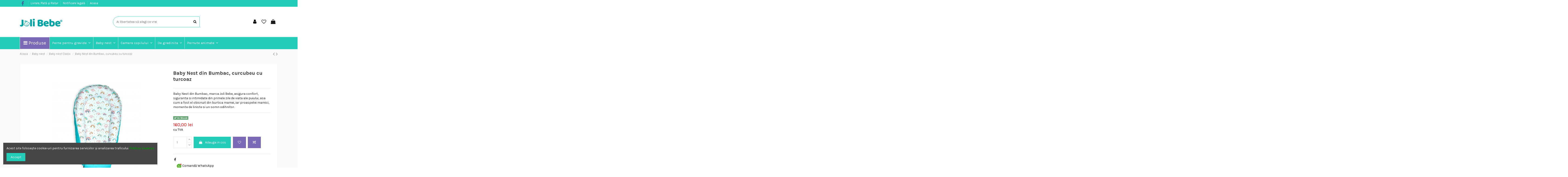

--- FILE ---
content_type: text/html; charset=utf-8
request_url: https://joli-bebe.ro/baby-nest-clasic/2197-baby-nest-din-bumbac-curcubeu-cu-turcoaz-5949106434225.html
body_size: 22216
content:
<!doctype html>
<html lang="ro">

<head>
    
        
  <meta charset="utf-8">


  <meta http-equiv="x-ua-compatible" content="ie=edge">



  <script async src="https://www.googletagmanager.com/gtag/js?id=G-RW8BQ6S4K5"></script>
<script>
  
  window.dataLayer = window.dataLayer || [];
  function gtag(){dataLayer.push(arguments);}
  gtag('js', new Date());

  gtag('config', 'G-RW8BQ6S4K5');
  
</script>
  


      <!-- Google Tag Manager -->
    <script>(function(w,d,s,l,i){w[l]=w[l]||[];w[l].push({'gtm.start':
      new Date().getTime(),event:'gtm.js'});var f=d.getElementsByTagName(s)[0],
              j=d.createElement(s),dl=l!='dataLayer'?'&l='+l:'';j.async=true;j.src=
              'https://www.googletagmanager.com/gtm.js?id='+i+dl;f.parentNode.insertBefore(j,f);
              })(window,document,'script','dataLayer','GTM-NSXFVG7');</script>
    <!-- End Google Tag Manager -->
  


  <title>Baby Nest din Bumbac, curcubeu cu turcoaz</title>
  
    
  
  
    
  
  <meta name="description" content="Baby Nest din Bumbac, marca Joli Bebe, asigura confort, siguranta si intimidate din primele zile de viata ale puiului, asa cum a fost el obisnuit din burtica mamei, iar proaspetei mamici, momente de liniste si un somn odihnitor.">
  <meta name="keywords" content="">
    
      <link rel="canonical" href="https://joli-bebe.ro/baby-nest-clasic/2197-baby-nest-din-bumbac-curcubeu-cu-turcoaz-5949106434225.html">
    

  
      

  
    <script type="application/ld+json">
  {
    "@context": "https://schema.org",
    "@id": "#store-organization",
    "@type": "Organization",
    "name" : "Joli Bebe",
    "url" : "https://joli-bebe.ro/",
  
      "logo": {
        "@type": "ImageObject",
        "url":"https://joli-bebe.ro/img/logo-1713445240.jpg"
      }
      }
</script>

<script type="application/ld+json">
  {
    "@context": "https://schema.org",
    "@type": "WebPage",
    "isPartOf": {
      "@type": "WebSite",
      "url":  "https://joli-bebe.ro/",
      "name": "Joli Bebe"
    },
    "name": "Baby Nest din Bumbac, curcubeu cu turcoaz",
    "url":  "https://joli-bebe.ro/baby-nest-clasic/2197-baby-nest-din-bumbac-curcubeu-cu-turcoaz-5949106434225.html"
  }
</script>


  <script type="application/ld+json">
    {
      "@context": "https://schema.org",
      "@type": "BreadcrumbList",
      "itemListElement": [
                  {
            "@type": "ListItem",
            "position": 1,
            "name": "Acasa",
            "item": "https://joli-bebe.ro/"
          },              {
            "@type": "ListItem",
            "position": 2,
            "name": "Baby nest",
            "item": "https://joli-bebe.ro/8-Baby-nest"
          },              {
            "@type": "ListItem",
            "position": 3,
            "name": "Baby nest Clasic",
            "item": "https://joli-bebe.ro/9-baby-nest-clasic"
          },              {
            "@type": "ListItem",
            "position": 4,
            "name": "Baby Nest din Bumbac, curcubeu cu turcoaz",
            "item": "https://joli-bebe.ro/baby-nest-clasic/2197-baby-nest-din-bumbac-curcubeu-cu-turcoaz-5949106434225.html"
          }          ]
    }
  </script>


  

  
    <script type="application/ld+json">
  {
    "@context": "https://schema.org/",
    "@type": "Product",
    "@id": "#product-snippet-id",
    "name": "Baby Nest din Bumbac, curcubeu cu turcoaz",
    "description": "Baby Nest din Bumbac, marca Joli Bebe, asigura confort, siguranta si intimidate din primele zile de viata ale puiului, asa cum a fost el obisnuit din burtica mamei, iar proaspetei mamici, momente de liniste si un somn odihnitor.",
    "category": "Baby nest Clasic",
    "image" :"https://joli-bebe.ro/1040-home_default/baby-nest-din-bumbac-curcubeu-cu-turcoaz.jpg",    "sku": "JB-BNB08-CT",
    "mpn": "JB-BNB08-CT"
    ,"gtin13": "5949106434225"
        ,
    "brand": {
      "@type": "Brand",
      "name": "Joli Bebe"
    }
                ,
    "offers": {
      "@type": "Offer",
      "priceCurrency": "RON",
      "name": "Baby Nest din Bumbac, curcubeu cu turcoaz",
      "price": "160",
      "url": "https://joli-bebe.ro/baby-nest-clasic/2197-baby-nest-din-bumbac-curcubeu-cu-turcoaz-5949106434225.html",
      "priceValidUntil": "2026-02-05",
              "image": ["https://joli-bebe.ro/1040-thickbox_default/baby-nest-din-bumbac-curcubeu-cu-turcoaz.jpg","https://joli-bebe.ro/1041-thickbox_default/baby-nest-din-bumbac-curcubeu-cu-turcoaz.jpg","https://joli-bebe.ro/1042-thickbox_default/baby-nest-din-bumbac-curcubeu-cu-turcoaz.jpg"],
            "sku": "JB-BNB08-CT",
      "mpn": "JB-BNB08-CT",
      "gtin13": "5949106434225",              "availability": "https://schema.org/InStock",
      "seller": {
        "@type": "Organization",
        "name": "Joli Bebe"
      }
    }
      }
</script>


  
    
  



    <meta property="og:type" content="product">
    <meta property="og:url" content="https://joli-bebe.ro/baby-nest-clasic/2197-baby-nest-din-bumbac-curcubeu-cu-turcoaz-5949106434225.html">
    <meta property="og:title" content="Baby Nest din Bumbac, curcubeu cu turcoaz">
    <meta property="og:site_name" content="Joli Bebe">
    <meta property="og:description" content="Baby Nest din Bumbac, marca Joli Bebe, asigura confort, siguranta si intimidate din primele zile de viata ale puiului, asa cum a fost el obisnuit din burtica mamei, iar proaspetei mamici, momente de liniste si un somn odihnitor.">
            <meta property="og:image" content="https://joli-bebe.ro/1040-thickbox_default/baby-nest-din-bumbac-curcubeu-cu-turcoaz.jpg">
        <meta property="og:image:width" content="1100">
        <meta property="og:image:height" content="1422">
    




      <meta name="viewport" content="initial-scale=1,user-scalable=no,maximum-scale=1,width=device-width">
  




  <link rel="icon" type="image/vnd.microsoft.icon" href="https://joli-bebe.ro/img/favicon.ico?1713445240">
  <link rel="shortcut icon" type="image/x-icon" href="https://joli-bebe.ro/img/favicon.ico?1713445240">
    




    <link rel="stylesheet" href="https://joli-bebe.ro/themes/warehouse/assets/cache/theme-fcb58b292.css" type="text/css" media="all">




<link rel="preload" as="font"
      href="/themes/warehouse/assets/css/font-awesome/fonts/fontawesome-webfont.woff?v=4.7.0"
      type="font/woff" crossorigin="anonymous">
<link rel="preload" as="font"
      href="/themes/warehouse/assets/css/font-awesome/fonts/fontawesome-webfont.woff2?v=4.7.0"
      type="font/woff2" crossorigin="anonymous">


<link  rel="preload stylesheet"  as="style" href="/themes/warehouse/assets/css/font-awesome/css/font-awesome-preload.css"
       type="text/css" crossorigin="anonymous">





  

  <script>
        var elementorFrontendConfig = {"isEditMode":"","stretchedSectionContainer":"","instagramToken":false,"is_rtl":false,"ajax_csfr_token_url":"https:\/\/joli-bebe.ro\/module\/iqitelementor\/Actions?process=handleCsfrToken&ajax=1"};
        var iqitTheme = {"rm_sticky":"down","rm_breakpoint":0,"op_preloader":"pre","cart_style":"floating","cart_confirmation":"modal","h_layout":"2","f_fixed":"1","f_layout":"1","h_absolute":"0","h_sticky":"menu","hw_width":"inherit","hm_submenu_width":"default","h_search_type":"full","pl_lazyload":true,"pl_infinity":true,"pl_rollover":true,"pl_crsl_autoplay":false,"pl_slider_ld":5,"pl_slider_d":5,"pl_slider_t":3,"pl_slider_p":2,"pp_thumbs":"bottom","pp_zoom":"inner","pp_image_layout":"carousel","pp_tabs":"section","pl_grid_qty":false};
        var iqitcompare = {"nbProducts":0};
        var iqitcountdown_days = "d.";
        var iqitextendedproduct = {"speed":"70"};
        var iqitfdc_from = 0;
        var iqitmegamenu = {"sticky":"false","containerSelector":"#wrapper > .container"};
        var iqitreviews = [];
        var iqitwishlist = {"nbProducts":0};
        var prestashop = {"cart":{"products":[],"totals":{"total":{"type":"total","label":"Total","amount":0,"value":"0,00\u00a0lei"},"total_including_tax":{"type":"total","label":"Total (cu taxe)","amount":0,"value":"0,00\u00a0lei"},"total_excluding_tax":{"type":"total","label":"Total (fara TVA)","amount":0,"value":"0,00\u00a0lei"}},"subtotals":{"products":{"type":"products","label":"Subtotal","amount":0,"value":"0,00\u00a0lei"},"discounts":null,"shipping":{"type":"shipping","label":"Livrare","amount":0,"value":""},"tax":null},"products_count":0,"summary_string":"0 articole","vouchers":{"allowed":1,"added":[]},"discounts":[],"minimalPurchase":0,"minimalPurchaseRequired":""},"currency":{"id":1,"name":"Leu rom\u00e2nesc","iso_code":"RON","iso_code_num":"946","sign":"lei"},"customer":{"lastname":null,"firstname":null,"email":null,"birthday":null,"newsletter":null,"newsletter_date_add":null,"optin":null,"website":null,"company":null,"siret":null,"ape":null,"is_logged":false,"gender":{"type":null,"name":null},"addresses":[]},"language":{"name":"Rom\u00e2n\u0103 (Romanian)","iso_code":"ro","locale":"ro-RO","language_code":"ro-ro","is_rtl":"0","date_format_lite":"Y-m-d","date_format_full":"Y-m-d H:i:s","id":1},"page":{"title":"","canonical":"https:\/\/joli-bebe.ro\/baby-nest-clasic\/2197-baby-nest-din-bumbac-curcubeu-cu-turcoaz-5949106434225.html","meta":{"title":"Baby Nest din Bumbac, curcubeu cu turcoaz","description":"Baby Nest din Bumbac, marca Joli Bebe, asigura confort, siguranta si intimidate din primele zile de viata ale puiului, asa cum a fost el obisnuit din burtica mamei, iar proaspetei mamici, momente de liniste si un somn odihnitor.","keywords":"","robots":"index"},"page_name":"product","body_classes":{"lang-ro":true,"lang-rtl":false,"country-RO":true,"currency-RON":true,"layout-full-width":true,"page-product":true,"tax-display-enabled":true,"product-id-2197":true,"product-Baby Nest din Bumbac, curcubeu cu turcoaz":true,"product-id-category-9":true,"product-id-manufacturer-4":true,"product-id-supplier-0":true,"product-available-for-order":true},"admin_notifications":[]},"shop":{"name":"Joli Bebe","logo":"https:\/\/joli-bebe.ro\/img\/logo-1713445240.jpg","stores_icon":"https:\/\/joli-bebe.ro\/img\/logo_stores.png","favicon":"https:\/\/joli-bebe.ro\/img\/favicon.ico"},"urls":{"base_url":"https:\/\/joli-bebe.ro\/","current_url":"https:\/\/joli-bebe.ro\/baby-nest-clasic\/2197-baby-nest-din-bumbac-curcubeu-cu-turcoaz-5949106434225.html","shop_domain_url":"https:\/\/joli-bebe.ro","img_ps_url":"https:\/\/joli-bebe.ro\/img\/","img_cat_url":"https:\/\/joli-bebe.ro\/img\/c\/","img_lang_url":"https:\/\/joli-bebe.ro\/img\/l\/","img_prod_url":"https:\/\/joli-bebe.ro\/img\/p\/","img_manu_url":"https:\/\/joli-bebe.ro\/img\/m\/","img_sup_url":"https:\/\/joli-bebe.ro\/img\/su\/","img_ship_url":"https:\/\/joli-bebe.ro\/img\/s\/","img_store_url":"https:\/\/joli-bebe.ro\/img\/st\/","img_col_url":"https:\/\/joli-bebe.ro\/img\/co\/","img_url":"https:\/\/joli-bebe.ro\/themes\/warehouse\/assets\/img\/","css_url":"https:\/\/joli-bebe.ro\/themes\/warehouse\/assets\/css\/","js_url":"https:\/\/joli-bebe.ro\/themes\/warehouse\/assets\/js\/","pic_url":"https:\/\/joli-bebe.ro\/upload\/","pages":{"address":"https:\/\/joli-bebe.ro\/adresa","addresses":"https:\/\/joli-bebe.ro\/adrese","authentication":"https:\/\/joli-bebe.ro\/autentificare","cart":"https:\/\/joli-bebe.ro\/cos","category":"https:\/\/joli-bebe.ro\/index.php?controller=category","cms":"https:\/\/joli-bebe.ro\/index.php?controller=cms","contact":"https:\/\/joli-bebe.ro\/contact","discount":"https:\/\/joli-bebe.ro\/reducere","guest_tracking":"https:\/\/joli-bebe.ro\/urmarire-pentru-oaspeti","history":"https:\/\/joli-bebe.ro\/istoric-comenzi","identity":"https:\/\/joli-bebe.ro\/identitate","index":"https:\/\/joli-bebe.ro\/","my_account":"https:\/\/joli-bebe.ro\/contul-meu","order_confirmation":"https:\/\/joli-bebe.ro\/confirmare-comanda","order_detail":"https:\/\/joli-bebe.ro\/index.php?controller=order-detail","order_follow":"https:\/\/joli-bebe.ro\/returnari","order":"https:\/\/joli-bebe.ro\/comanda","order_return":"https:\/\/joli-bebe.ro\/index.php?controller=order-return","order_slip":"https:\/\/joli-bebe.ro\/nota-credit","pagenotfound":"https:\/\/joli-bebe.ro\/pagina-negasita","password":"https:\/\/joli-bebe.ro\/recuperare-parola","pdf_invoice":"https:\/\/joli-bebe.ro\/index.php?controller=pdf-invoice","pdf_order_return":"https:\/\/joli-bebe.ro\/index.php?controller=pdf-order-return","pdf_order_slip":"https:\/\/joli-bebe.ro\/index.php?controller=pdf-order-slip","prices_drop":"https:\/\/joli-bebe.ro\/reduceri-de-pret","product":"https:\/\/joli-bebe.ro\/index.php?controller=product","search":"https:\/\/joli-bebe.ro\/cautare","sitemap":"https:\/\/joli-bebe.ro\/harta site","stores":"https:\/\/joli-bebe.ro\/magazine","supplier":"https:\/\/joli-bebe.ro\/furnizori","register":"https:\/\/joli-bebe.ro\/autentificare?create_account=1","order_login":"https:\/\/joli-bebe.ro\/comanda?login=1"},"alternative_langs":[],"theme_assets":"\/themes\/warehouse\/assets\/","actions":{"logout":"https:\/\/joli-bebe.ro\/?mylogout="},"no_picture_image":{"bySize":{"small_default":{"url":"https:\/\/joli-bebe.ro\/img\/p\/ro-default-small_default.jpg","width":98,"height":127},"cart_default":{"url":"https:\/\/joli-bebe.ro\/img\/p\/ro-default-cart_default.jpg","width":125,"height":162},"home_default":{"url":"https:\/\/joli-bebe.ro\/img\/p\/ro-default-home_default.jpg","width":236,"height":305},"large_default":{"url":"https:\/\/joli-bebe.ro\/img\/p\/ro-default-large_default.jpg","width":381,"height":492},"medium_default":{"url":"https:\/\/joli-bebe.ro\/img\/p\/ro-default-medium_default.jpg","width":452,"height":584},"thickbox_default":{"url":"https:\/\/joli-bebe.ro\/img\/p\/ro-default-thickbox_default.jpg","width":1100,"height":1422}},"small":{"url":"https:\/\/joli-bebe.ro\/img\/p\/ro-default-small_default.jpg","width":98,"height":127},"medium":{"url":"https:\/\/joli-bebe.ro\/img\/p\/ro-default-large_default.jpg","width":381,"height":492},"large":{"url":"https:\/\/joli-bebe.ro\/img\/p\/ro-default-thickbox_default.jpg","width":1100,"height":1422},"legend":""}},"configuration":{"display_taxes_label":true,"display_prices_tax_incl":true,"is_catalog":false,"show_prices":true,"opt_in":{"partner":false},"quantity_discount":{"type":"discount","label":"Reducere de cantitate"},"voucher_enabled":1,"return_enabled":1},"field_required":[],"breadcrumb":{"links":[{"title":"Acasa","url":"https:\/\/joli-bebe.ro\/"},{"title":"Baby nest","url":"https:\/\/joli-bebe.ro\/8-Baby-nest"},{"title":"Baby nest Clasic","url":"https:\/\/joli-bebe.ro\/9-baby-nest-clasic"},{"title":"Baby Nest din Bumbac, curcubeu cu turcoaz","url":"https:\/\/joli-bebe.ro\/baby-nest-clasic\/2197-baby-nest-din-bumbac-curcubeu-cu-turcoaz-5949106434225.html"}],"count":4},"link":{"protocol_link":"https:\/\/","protocol_content":"https:\/\/"},"time":1769031134,"static_token":"8d4e7086679bcbc151b95cc19ad4c7d5","token":"398d9747d90a6596591f3aa735994acf","debug":false};
        var prestashopFacebookAjaxController = "https:\/\/joli-bebe.ro\/module\/ps_facebook\/Ajax";
        var psemailsubscription_subscription = "https:\/\/joli-bebe.ro\/module\/ps_emailsubscription\/subscription";
      </script>



  
<script type="text/javascript">
	(window.gaDevIds=window.gaDevIds||[]).push('d6YPbH');
	(function(i,s,o,g,r,a,m){i['GoogleAnalyticsObject']=r;i[r]=i[r]||function(){
	(i[r].q=i[r].q||[]).push(arguments)},i[r].l=1*new Date();a=s.createElement(o),
	m=s.getElementsByTagName(o)[0];a.async=1;a.src=g;m.parentNode.insertBefore(a,m)
	})(window,document,'script','https://www.google-analytics.com/analytics.js','ga');

            ga('create', 'G-RW8BQ6S4K5', 'auto');
                        ga('send', 'pageview');
    
    ga('require', 'ec');
</script>

<!-- Global site tag (gtag.js) - Google Ads: 10950487104 -->
<script async src="https://www.googletagmanager.com/gtag/js?id=AW-10950487104"></script>
<script>
  window.dataLayer = window.dataLayer || [];
  function gtag(){dataLayer.push(arguments);}
  gtag('js', new Date());

  gtag('config', 'AW-10950487104');
</script>



    
            <meta property="product:pretax_price:amount" content="134.453782">
        <meta property="product:pretax_price:currency" content="RON">
        <meta property="product:price:amount" content="160">
        <meta property="product:price:currency" content="RON">
        
    

    </head>

<body id="product" class="lang-ro country-ro currency-ron layout-full-width page-product tax-display-enabled product-id-2197 product-baby-nest-din-bumbac-curcubeu-cu-turcoaz product-id-category-9 product-id-manufacturer-4 product-id-supplier-0 product-available-for-order body-desktop-header-style-w-2">


            <!-- Google Tag Manager (noscript) -->
        <noscript><iframe src="https://www.googletagmanager.com/ns.html?id=GTM-NSXFVG7"
                          height="0" width="0" style="display:none;visibility:hidden"></iframe></noscript>
        <!-- End Google Tag Manager (noscript) -->
    




    


<main id="main-page-content" style="opacity: 0;" >
    
            

    <header id="header" class="desktop-header-style-w-2">
        
             
 <script type='text/javascript'>
  window.smartlook||(function(d) {
    var o=smartlook=function(){ o.api.push(arguments)},h=d.getElementsByTagName('head')[0];
    var c=d.createElement('script');o.api=new Array();c.async=true;c.type='text/javascript';
    c.charset='utf-8';c.src='https://web-sdk.smartlook.com/recorder.js';h.appendChild(c);
    })(document);
    smartlook('init', '7302af6b96ef32cd79ac067618a3224cd9197904', { region: 'eu' });
</script>


<!-- Google Tag Manager -->
<script>(function(w,d,s,l,i){w[l]=w[l]||[];w[l].push({'gtm.start':
new Date().getTime(),event:'gtm.js'});var f=d.getElementsByTagName(s)[0],
j=d.createElement(s),dl=l!='dataLayer'?'&l='+l:'';j.async=true;j.src=
'https://www.googletagmanager.com/gtm.js?id='+i+dl;f.parentNode.insertBefore(j,f);
})(window,document,'script','dataLayer','GTM-NSXFVG7');</script>
<!-- End Google Tag Manager -->


  <div class="header-banner">
    <script type='text/javascript'></script><script type='text/javascript'></script>
  </div>




            <nav class="header-nav">
        <div class="container">
    
        <div class="row justify-content-between">
            <div class="col col-auto col-md left-nav">
                 <div class="d-inline-block"> 

<ul class="social-links _topbar" itemscope itemtype="https://schema.org/Organization" itemid="#store-organization">
    <li class="facebook"><a itemprop="sameAs" href="https://www.facebook.com/jolibeberomania/" target="_blank" rel="noreferrer noopener"><i class="fa fa-facebook fa-fw" aria-hidden="true"></i></a></li>              </ul>

 </div>                             <div class="block-iqitlinksmanager block-iqitlinksmanager-2 block-links-inline d-inline-block">
            <ul>
                                                            <li>
                            <a
                                    href="https://joli-bebe.ro/content/1-livrare"
                                    title="Termenii și condițiile noaste de livrare"                                                                >
                                Livrare, Plată și Retur
                            </a>
                        </li>
                                                                                <li>
                            <a
                                    href="https://joli-bebe.ro/content/2-notificare-legala"
                                    title="Notificare legală"                                                                >
                                Notificare legală
                            </a>
                        </li>
                                                                                <li>
                            <a
                                    href="https://joli-bebe.ro/content/category/1-acasa"
                                    title=""                                                                >
                                Acasa
                            </a>
                        </li>
                                                </ul>
        </div>
    
            </div>
            <div class="col col-auto center-nav text-center">
                
             </div>
            <div class="col col-auto col-md right-nav text-right">
                
             </div>
        </div>

                        </div>
            </nav>
        



<div id="desktop-header" class="desktop-header-style-2">
    
            
<div class="header-top">
    <div id="desktop-header-container" class="container">
        <div class="row align-items-center">
                            <div class="col col-auto col-header-left">
                    <div id="desktop_logo">
                        
  <a href="https://joli-bebe.ro/">
    <img class="logo img-fluid"
         src="https://joli-bebe.ro/img/logo-1713445240.jpg"
                  alt="Joli Bebe"
         width="185"
         height="80"
    >
  </a>

                    </div>
                    
                </div>
                <div class="col col-header-center">
                                        <!-- Block search module TOP -->

<!-- Block search module TOP -->
<div id="search_widget" class="search-widget" data-search-controller-url="https://joli-bebe.ro/module/iqitsearch/searchiqit">
    <form method="get" action="https://joli-bebe.ro/module/iqitsearch/searchiqit">
        <div class="input-group">
            <input type="text" name="s" value="" data-all-text="Show all results"
                   data-blog-text="Blog post"
                   data-product-text="Product"
                   data-brands-text="Marca"
                   autocomplete="off" autocorrect="off" autocapitalize="off" spellcheck="false"
                   placeholder="Ai libertatea să alegi ce vrei" class="form-control form-search-control" />
            <button type="submit" class="search-btn">
                <i class="fa fa-search"></i>
            </button>
        </div>
    </form>
</div>
<!-- /Block search module TOP -->

<!-- /Block search module TOP -->


                    
                </div>
                        <div class="col col-auto col-header-right">
                <div class="row no-gutters justify-content-end">

                    
                                            <div id="header-user-btn" class="col col-auto header-btn-w header-user-btn-w">
            <a href="https://joli-bebe.ro/contul-meu"
           title="Conecteaza-te la contul de client"
           rel="nofollow" class="header-btn header-user-btn">
            <i class="fa fa-user fa-fw icon" aria-hidden="true"></i>
            <span class="title">Autentificare</span>
        </a>
    </div>









                                        

                    <div id="header-wishlist-btn" class="col col-auto header-btn-w header-wishlist-btn-w">
    <a href="//joli-bebe.ro/module/iqitwishlist/view" rel="nofollow" class="header-btn header-user-btn">
        <i class="fa fa-heart-o fa-fw icon" aria-hidden="true"></i>
        <span class="title">Wishlist (<span id="iqitwishlist-nb"></span>)</span>
    </a>
</div>

                                            
                                                    <div id="ps-shoppingcart-wrapper" class="col col-auto">
    <div id="ps-shoppingcart"
         class="header-btn-w header-cart-btn-w ps-shoppingcart dropdown">
         <div id="blockcart" class="blockcart cart-preview"
         data-refresh-url="//joli-bebe.ro/module/ps_shoppingcart/ajax">
        <a id="cart-toogle" class="cart-toogle header-btn header-cart-btn" data-toggle="dropdown" data-display="static">
            <i class="fa fa-shopping-bag fa-fw icon" aria-hidden="true"><span class="cart-products-count-btn  d-none">0</span></i>
            <span class="info-wrapper">
            <span class="title">Cos</span>
            <span class="cart-toggle-details">
            <span class="text-faded cart-separator"> / </span>
                            Empty
                        </span>
            </span>
        </a>
        <div id="_desktop_blockcart-content" class="dropdown-menu-custom dropdown-menu">
    <div id="blockcart-content" class="blockcart-content" >
        <div class="cart-title">
            <span class="modal-title">Your cart</span>
            <button type="button" id="js-cart-close" class="close">
                <span>×</span>
            </button>
            <hr>
        </div>
                    <span class="no-items">Nu mai sunt produse in cosul tau</span>
            </div>
</div> </div>




    </div>
</div>
                                                
                                    </div>
                
            </div>
            <div class="col-12">
                <div class="row">
                    <script type="text/javascript">function setREVStartSize(e){
			//window.requestAnimationFrame(function() {				 
				window.RSIW = window.RSIW===undefined ? window.innerWidth : window.RSIW;	
				window.RSIH = window.RSIH===undefined ? window.innerHeight : window.RSIH;	
				try {								
					var pw = document.getElementById(e.c).parentNode.offsetWidth,
						newh;
					pw = pw===0 || isNaN(pw) ? window.RSIW : pw;
					e.tabw = e.tabw===undefined ? 0 : parseInt(e.tabw);
					e.thumbw = e.thumbw===undefined ? 0 : parseInt(e.thumbw);
					e.tabh = e.tabh===undefined ? 0 : parseInt(e.tabh);
					e.thumbh = e.thumbh===undefined ? 0 : parseInt(e.thumbh);
					e.tabhide = e.tabhide===undefined ? 0 : parseInt(e.tabhide);
					e.thumbhide = e.thumbhide===undefined ? 0 : parseInt(e.thumbhide);
					e.mh = e.mh===undefined || e.mh=="" || e.mh==="auto" ? 0 : parseInt(e.mh,0);		
					if(e.layout==="fullscreen" || e.l==="fullscreen") 						
						newh = Math.max(e.mh,window.RSIH);					
					else{					
						e.gw = Array.isArray(e.gw) ? e.gw : [e.gw];
						for (var i in e.rl) if (e.gw[i]===undefined || e.gw[i]===0) e.gw[i] = e.gw[i-1];					
						e.gh = e.el===undefined || e.el==="" || (Array.isArray(e.el) && e.el.length==0)? e.gh : e.el;
						e.gh = Array.isArray(e.gh) ? e.gh : [e.gh];
						for (var i in e.rl) if (e.gh[i]===undefined || e.gh[i]===0) e.gh[i] = e.gh[i-1];
											
						var nl = new Array(e.rl.length),
							ix = 0,						
							sl;					
						e.tabw = e.tabhide>=pw ? 0 : e.tabw;
						e.thumbw = e.thumbhide>=pw ? 0 : e.thumbw;
						e.tabh = e.tabhide>=pw ? 0 : e.tabh;
						e.thumbh = e.thumbhide>=pw ? 0 : e.thumbh;					
						for (var i in e.rl) nl[i] = e.rl[i]<window.RSIW ? 0 : e.rl[i];
						sl = nl[0];									
						for (var i in nl) if (sl>nl[i] && nl[i]>0) { sl = nl[i]; ix=i;}															
						var m = pw>(e.gw[ix]+e.tabw+e.thumbw) ? 1 : (pw-(e.tabw+e.thumbw)) / (e.gw[ix]);					
						newh =  (e.gh[ix] * m) + (e.tabh + e.thumbh);
					}				
					if(window.rs_init_css===undefined) window.rs_init_css = document.head.appendChild(document.createElement("style"));					
					document.getElementById(e.c).height = newh+"px";
					window.rs_init_css.innerHTML += "#"+e.c+"_wrapper { height: "+newh+"px }";				
				} catch(e){
					console.log("Failure at Presize of Slider:" + e)
				}					   
			//});
		  };</script>
<script type='text/javascript'></script><script type='text/javascript'></script><script>
    gtag(
        'event',
        'conversion',
        {"send_to":"AW-10950487104\/33Q0CIWTrc4DEMDYzOUo","value":"160","currency":"RON"}
    );
</script>

                </div>
            </div>
        </div>
    </div>
</div>
<div class="container iqit-megamenu-container">	<div id="iqitmegamenu-wrapper" class="iqitmegamenu-wrapper iqitmegamenu-all">
		<div class="container container-iqitmegamenu">
		<div id="iqitmegamenu-horizontal" class="iqitmegamenu  clearfix" role="navigation">

				
					<div class="cbp-vertical-on-top">
						
<nav id="cbp-hrmenu1" class="cbp-hrmenu  iqitmegamenu-all cbp-vertical ">
	<div class="cbp-vertical-title"><i class="fa fa-bars cbp-iconbars"></i> <span class="cbp-vertical-title-text">Produse</span></div>
					<ul id="cbp-hrmenu1-ul">
												<li id="cbp-hrmenu-tab-17" class="cbp-hrmenu-tab cbp-hrmenu-tab-17 ">
	<a href="https://joli-bebe.ro/3-Perne-pentru-gravide" onclick="" >																								<span>Perne pentru gravide </span> <i class="fa fa-angle-right cbp-submenu-aindicator"></i>														</a>
														<div class="cbp-hrsub-wrapper">
							<div class="cbp-hrsub col-6">
								<div class="cbp-hrsub-inner">

									
																																	




<div class="row menu_row menu-element  first_rows menu-element-id-1">
                

                                                




    <div class="col-6 cbp-menu-column cbp-menu-element menu-element-id-2 ">
        <div class="cbp-menu-column-inner">
                        
                
                
                    
                                                    <div class="row cbp-categories-row">
                                                                                                            <div class="col-12">
                                            <div class="cbp-category-link-w"><a href="https://joli-bebe.ro/5-Perna-Cornulet"
                                                                                class="cbp-column-title nav-link cbp-category-title">Perna Cornulet</a>
                                                                                                                                            </div>
                                        </div>
                                                                                                                                                <div class="col-12">
                                            <div class="cbp-category-link-w"><a href="https://joli-bebe.ro/33-husa-perna-cornulet"
                                                                                class="cbp-column-title nav-link cbp-category-title">Husa perna Cornulet</a>
                                                                                                                                            </div>
                                        </div>
                                                                                                                                                                                                                    <div class="col-12">
                                            <div class="cbp-category-link-w"><a href="https://joli-bebe.ro/32-perna-pentru-alaptat-gemeni"
                                                                                class="cbp-column-title nav-link cbp-category-title">Perna pentru alaptat gemeni</a>
                                                                                                                                            </div>
                                        </div>
                                                                                                </div>
                                            
                
            

            
            </div>    </div>
                                    




    <div class="col-6 cbp-menu-column cbp-menu-element menu-element-id-3 ">
        <div class="cbp-menu-column-inner">
                        
                
                
                    
                                                    <div class="row cbp-categories-row">
                                                                                                            <div class="col-12">
                                            <div class="cbp-category-link-w"><a href="https://joli-bebe.ro/7-Perna-alaptare"
                                                                                class="cbp-column-title nav-link cbp-category-title">Perna alaptare</a>
                                                                                                                                            </div>
                                        </div>
                                                                                                                                                <div class="col-12">
                                            <div class="cbp-category-link-w"><a href="https://joli-bebe.ro/35-husa-perna-alaptare"
                                                                                class="cbp-column-title nav-link cbp-category-title">Husa perna alaptare</a>
                                                                                                                                            </div>
                                        </div>
                                                                                                                                                                    </div>
                                            
                
            

            
            </div>    </div>
                            
                </div>
																					
									
								</div>
							</div></div>
													</li>
												<li id="cbp-hrmenu-tab-18" class="cbp-hrmenu-tab cbp-hrmenu-tab-18 ">
	<a href="https://joli-bebe.ro/8-Baby-nest" onclick="" >																								<span>Baby Nest</span> <i class="fa fa-angle-right cbp-submenu-aindicator"></i>														</a>
														<div class="cbp-hrsub-wrapper">
							<div class="cbp-hrsub col-6">
								<div class="cbp-hrsub-inner">

									
																																	




<div class="row menu_row menu-element  first_rows menu-element-id-1">
                

                                                




    <div class="col-6 cbp-menu-column cbp-menu-element menu-element-id-2 ">
        <div class="cbp-menu-column-inner">
                        
                
                
                    
                                                    <div class="row cbp-categories-row">
                                                                                                            <div class="col-12">
                                            <div class="cbp-category-link-w"><a href="https://joli-bebe.ro/9-baby-nest-clasic"
                                                                                class="cbp-column-title nav-link cbp-category-title">Baby nest Clasic</a>
                                                                                                                                            </div>
                                        </div>
                                                                                                                                                <div class="col-12">
                                            <div class="cbp-category-link-w"><a href="https://joli-bebe.ro/42-set-5-piese-baby-nest-clasic"
                                                                                class="cbp-column-title nav-link cbp-category-title">Set 5 piese Baby nest Clasic</a>
                                                                                                                                            </div>
                                        </div>
                                                                                                                                                                    </div>
                                            
                
            

            
            </div>    </div>
                                    




    <div class="col-6 cbp-menu-column cbp-menu-element menu-element-id-4 ">
        <div class="cbp-menu-column-inner">
                        
                
                
                    
                                                    <div class="row cbp-categories-row">
                                                                                                            <div class="col-12">
                                            <div class="cbp-category-link-w"><a href="https://joli-bebe.ro/45-baby-nest-premium"
                                                                                class="cbp-column-title nav-link cbp-category-title">Baby nest Premium</a>
                                                                                                                                            </div>
                                        </div>
                                                                                                                                                <div class="col-12">
                                            <div class="cbp-category-link-w"><a href="https://joli-bebe.ro/41-set-5-piese-baby-nest-premium"
                                                                                class="cbp-column-title nav-link cbp-category-title">Set 5 piese Baby nest Premium</a>
                                                                                                                                            </div>
                                        </div>
                                                                                                </div>
                                            
                
            

            
            </div>    </div>
                            
                </div>
																					
									
								</div>
							</div></div>
													</li>
												<li id="cbp-hrmenu-tab-19" class="cbp-hrmenu-tab cbp-hrmenu-tab-19 ">
	<a href="https://joli-bebe.ro/14-camera-copilului" onclick="" >																								<span>Camera copilului</span> <i class="fa fa-angle-right cbp-submenu-aindicator"></i>														</a>
														<div class="cbp-hrsub-wrapper">
							<div class="cbp-hrsub col-6">
								<div class="cbp-hrsub-inner">

									
																																	




<div class="row menu_row menu-element  first_rows menu-element-id-1">
                

                                                




    <div class="col-6 cbp-menu-column cbp-menu-element menu-element-id-2 ">
        <div class="cbp-menu-column-inner">
                        
                
                
                    
                                                    <div class="row cbp-categories-row">
                                                                                                            <div class="col-12">
                                            <div class="cbp-category-link-w"><a href="https://joli-bebe.ro/15-baldachine-de-tavan"
                                                                                class="cbp-column-title nav-link cbp-category-title">Baldachine de tavan</a>
                                                                                                                                            </div>
                                        </div>
                                                                                                                                                <div class="col-12">
                                            <div class="cbp-category-link-w"><a href="https://joli-bebe.ro/16-Corturi-teepee"
                                                                                class="cbp-column-title nav-link cbp-category-title">Corturi</a>
                                                                                                                                            </div>
                                        </div>
                                                                                                                                                <div class="col-12">
                                            <div class="cbp-category-link-w"><a href="https://joli-bebe.ro/31-cosuri-pentru-jucarii"
                                                                                class="cbp-column-title nav-link cbp-category-title">Cosuri pentru jucarii</a>
                                                                                                                                            </div>
                                        </div>
                                                                                                                                                <div class="col-12">
                                            <div class="cbp-category-link-w"><a href="https://joli-bebe.ro/18-saltelute-de-joaca"
                                                                                class="cbp-column-title nav-link cbp-category-title">Saltelute de joaca</a>
                                                                                                                                            </div>
                                        </div>
                                                                                                                                                <div class="col-12">
                                            <div class="cbp-category-link-w"><a href="https://joli-bebe.ro/19-paturici-din-plus-si-bumbac"
                                                                                class="cbp-column-title nav-link cbp-category-title">Paturici din plus si bumbac</a>
                                                                                                                                            </div>
                                        </div>
                                                                                                                                                <div class="col-12">
                                            <div class="cbp-category-link-w"><a href="https://joli-bebe.ro/46-paturici-din-muselina"
                                                                                class="cbp-column-title nav-link cbp-category-title">Paturici din muselina</a>
                                                                                                                                            </div>
                                        </div>
                                                                                                </div>
                                            
                
            

            
            </div>    </div>
                                    




    <div class="col-6 cbp-menu-column cbp-menu-element menu-element-id-3 ">
        <div class="cbp-menu-column-inner">
                        
                
                
                    
                                                    <div class="row cbp-categories-row">
                                                                                                            <div class="col-12">
                                            <div class="cbp-category-link-w"><a href="https://joli-bebe.ro/20-aparatori-patut-tip-patchwork"
                                                                                class="cbp-column-title nav-link cbp-category-title">Aparatori patut tip Patchwork</a>
                                                                                                                                            </div>
                                        </div>
                                                                                                                                                <div class="col-12">
                                            <div class="cbp-category-link-w"><a href="https://joli-bebe.ro/34-aparatori-patut"
                                                                                class="cbp-column-title nav-link cbp-category-title">Aparatori patut</a>
                                                                                                                                            </div>
                                        </div>
                                                                                                                                                                                                                    <div class="col-12">
                                            <div class="cbp-category-link-w"><a href="https://joli-bebe.ro/22-pentru-patut"
                                                                                class="cbp-column-title nav-link cbp-category-title">Pentru patut</a>
                                                                                                                                            </div>
                                        </div>
                                                                                                                                                                                                                    <div class="col-12">
                                            <div class="cbp-category-link-w"><a href="https://joli-bebe.ro/38-scutece-reutilizabile-pelinca"
                                                                                class="cbp-column-title nav-link cbp-category-title">Scutece reutilizabile-pelinca</a>
                                                                                                                                            </div>
                                        </div>
                                                                                                </div>
                                            
                
            

            
            </div>    </div>
                            
                </div>
																					
									
								</div>
							</div></div>
													</li>
												<li id="cbp-hrmenu-tab-20" class="cbp-hrmenu-tab cbp-hrmenu-tab-20 ">
	<a href="https://joli-bebe.ro/23-de-gradinita" onclick="" >																								<span>De gradinita</span> <i class="fa fa-angle-right cbp-submenu-aindicator"></i>														</a>
														<div class="cbp-hrsub-wrapper">
							<div class="cbp-hrsub col-6">
								<div class="cbp-hrsub-inner">

									
																																	




<div class="row menu_row menu-element  first_rows menu-element-id-1">
                

                                                




    <div class="col-6 cbp-menu-column cbp-menu-element menu-element-id-2 ">
        <div class="cbp-menu-column-inner">
                        
                
                
                    
                                                    <div class="row cbp-categories-row">
                                                                                                            <div class="col-12">
                                            <div class="cbp-category-link-w"><a href="https://joli-bebe.ro/24-Lenjerii-pentru-gradinita"
                                                                                class="cbp-column-title nav-link cbp-category-title">Lenjerii</a>
                                                                                                                                            </div>
                                        </div>
                                                                                                                                                <div class="col-12">
                                            <div class="cbp-category-link-w"><a href="https://joli-bebe.ro/25-rucsac-saculet"
                                                                                class="cbp-column-title nav-link cbp-category-title">Rucsac saculet</a>
                                                                                                                                            </div>
                                        </div>
                                                                                                                                                                    </div>
                                            
                
            

            
            </div>    </div>
                                    




    <div class="col-6 cbp-menu-column cbp-menu-element menu-element-id-3 ">
        <div class="cbp-menu-column-inner">
                        
                
                
                    
                                                    <div class="row cbp-categories-row">
                                                                                                            <div class="col-12">
                                            <div class="cbp-category-link-w"><a href="https://joli-bebe.ro/27-Toppere"
                                                                                class="cbp-column-title nav-link cbp-category-title">Toppere</a>
                                                                                                                                            </div>
                                        </div>
                                                                                                                                                <div class="col-12">
                                            <div class="cbp-category-link-w"><a href="https://joli-bebe.ro/28-perne-si-pilote"
                                                                                class="cbp-column-title nav-link cbp-category-title">Perne si Pilote</a>
                                                                                                                                            </div>
                                        </div>
                                                                                                </div>
                                            
                
            

            
            </div>    </div>
                            
                </div>
																					
									
								</div>
							</div></div>
													</li>
												<li id="cbp-hrmenu-tab-21" class="cbp-hrmenu-tab cbp-hrmenu-tab-21 ">
	<a href="https://joli-bebe.ro/29-pernute-animate" onclick="" >																								<span>Pernute animate</span>														</a>
													</li>
											</ul>
				</nav>

					</div>
								
				<nav id="cbp-hrmenu" class="cbp-hrmenu cbp-horizontal cbp-hrsub-narrow">
					<ul>
												<li id="cbp-hrmenu-tab-3" class="cbp-hrmenu-tab cbp-hrmenu-tab-3  cbp-has-submeu">
	<a href="https://joli-bebe.ro/3-Perne-pentru-gravide" class="nav-link" >

								<span class="cbp-tab-title">
								Perne pentru gravide <i class="fa fa-angle-down cbp-submenu-aindicator"></i></span>
														</a>
														<div class="cbp-hrsub col-3">
								<div class="cbp-hrsub-inner">
									<div class="container iqitmegamenu-submenu-container">
									
																																	




<div class="row menu_row menu-element  first_rows menu-element-id-1">
                

                                                




    <div class="col-12 cbp-menu-column cbp-menu-element menu-element-id-2 ">
        <div class="cbp-menu-column-inner">
                        
                
                
                    
                                                    <div class="row cbp-categories-row">
                                                                                                            <div class="col-12">
                                            <div class="cbp-category-link-w"><a href="https://joli-bebe.ro/3-Perne-pentru-gravide"
                                                                                class="cbp-column-title nav-link cbp-category-title">Perne pentru gravide</a>
                                                                                                                                                    
    <ul class="cbp-links cbp-category-tree"><li ><div class="cbp-category-link-w"><a href="https://joli-bebe.ro/5-Perna-Cornulet">Perna Cornulet</a></div></li><li ><div class="cbp-category-link-w"><a href="https://joli-bebe.ro/33-husa-perna-cornulet">Husa perna Cornulet</a></div></li><li ><div class="cbp-category-link-w"><a href="https://joli-bebe.ro/7-Perna-alaptare">Perna alaptare</a></div></li><li ><div class="cbp-category-link-w"><a href="https://joli-bebe.ro/35-husa-perna-alaptare">Husa perna alaptare</a></div></li><li ><div class="cbp-category-link-w"><a href="https://joli-bebe.ro/32-perna-pentru-alaptat-gemeni">Perna pentru alaptat gemeni</a></div></li></ul>

                                                                                            </div>
                                        </div>
                                                                                                </div>
                                            
                
            

            
            </div>    </div>
                            
                </div>
																					
																			</div>
								</div>
							</div>
													</li>
												<li id="cbp-hrmenu-tab-11" class="cbp-hrmenu-tab cbp-hrmenu-tab-11  cbp-has-submeu">
	<a href="https://joli-bebe.ro/8-Baby-nest" class="nav-link" >

								<span class="cbp-tab-title">
								Baby nest <i class="fa fa-angle-down cbp-submenu-aindicator"></i></span>
														</a>
														<div class="cbp-hrsub col-3">
								<div class="cbp-hrsub-inner">
									<div class="container iqitmegamenu-submenu-container">
									
																																	




<div class="row menu_row menu-element  first_rows menu-element-id-1">
                

                                                




    <div class="col-12 cbp-menu-column cbp-menu-element menu-element-id-2 ">
        <div class="cbp-menu-column-inner">
                        
                
                
                    
                                                    <div class="row cbp-categories-row">
                                                                                                            <div class="col-12">
                                            <div class="cbp-category-link-w"><a href="https://joli-bebe.ro/8-Baby-nest"
                                                                                class="cbp-column-title nav-link cbp-category-title">Baby nest</a>
                                                                                                                                                    
    <ul class="cbp-links cbp-category-tree"><li ><div class="cbp-category-link-w"><a href="https://joli-bebe.ro/9-baby-nest-clasic">Baby nest Clasic</a></div></li><li ><div class="cbp-category-link-w"><a href="https://joli-bebe.ro/42-set-5-piese-baby-nest-clasic">Set 5 piese Baby nest Clasic</a></div></li><li ><div class="cbp-category-link-w"><a href="https://joli-bebe.ro/45-baby-nest-premium">Baby nest Premium</a></div></li><li ><div class="cbp-category-link-w"><a href="https://joli-bebe.ro/41-set-5-piese-baby-nest-premium">Set 5 piese Baby nest Premium</a></div></li></ul>

                                                                                            </div>
                                        </div>
                                                                                                </div>
                                            
                
            

            
            </div>    </div>
                            
                </div>
																					
																			</div>
								</div>
							</div>
													</li>
												<li id="cbp-hrmenu-tab-12" class="cbp-hrmenu-tab cbp-hrmenu-tab-12  cbp-has-submeu">
	<a href="https://joli-bebe.ro/14-camera-copilului" class="nav-link" >

								<span class="cbp-tab-title">
								Camera copilului <i class="fa fa-angle-down cbp-submenu-aindicator"></i></span>
														</a>
														<div class="cbp-hrsub col-3">
								<div class="cbp-hrsub-inner">
									<div class="container iqitmegamenu-submenu-container">
									
																																	




<div class="row menu_row menu-element  first_rows menu-element-id-1">
                

                                                




    <div class="col-12 cbp-menu-column cbp-menu-element menu-element-id-2 ">
        <div class="cbp-menu-column-inner">
                        
                
                
                    
                                                    <div class="row cbp-categories-row">
                                                                                                            <div class="col-12">
                                            <div class="cbp-category-link-w"><a href="https://joli-bebe.ro/14-camera-copilului"
                                                                                class="cbp-column-title nav-link cbp-category-title">Camera Copilului</a>
                                                                                                                                                    
    <ul class="cbp-links cbp-category-tree"><li ><div class="cbp-category-link-w"><a href="https://joli-bebe.ro/15-baldachine-de-tavan">Baldachine de tavan</a></div></li><li ><div class="cbp-category-link-w"><a href="https://joli-bebe.ro/16-Corturi-teepee">Corturi</a></div></li><li ><div class="cbp-category-link-w"><a href="https://joli-bebe.ro/31-cosuri-pentru-jucarii">Cosuri pentru jucarii</a></div></li><li ><div class="cbp-category-link-w"><a href="https://joli-bebe.ro/18-saltelute-de-joaca">Saltelute de joaca</a></div></li><li ><div class="cbp-category-link-w"><a href="https://joli-bebe.ro/19-paturici-din-plus-si-bumbac">Paturici din plus si bumbac</a></div></li><li ><div class="cbp-category-link-w"><a href="https://joli-bebe.ro/46-paturici-din-muselina">Paturici din muselina</a></div></li><li ><div class="cbp-category-link-w"><a href="https://joli-bebe.ro/20-aparatori-patut-tip-patchwork">Aparatori patut tip Patchwork</a></div></li><li ><div class="cbp-category-link-w"><a href="https://joli-bebe.ro/34-aparatori-patut">Aparatori patut</a></div></li><li ><div class="cbp-category-link-w"><a href="https://joli-bebe.ro/22-pentru-patut">Pentru patut</a></div></li><li ><div class="cbp-category-link-w"><a href="https://joli-bebe.ro/38-scutece-reutilizabile-pelinca">Scutece reutilizabile-pelinca</a></div></li><li ><div class="cbp-category-link-w"><a href="https://joli-bebe.ro/47-topponcino">Topponcino</a></div></li></ul>

                                                                                            </div>
                                        </div>
                                                                                                </div>
                                            
                
            

            
            </div>    </div>
                            
                </div>
																					
																			</div>
								</div>
							</div>
													</li>
												<li id="cbp-hrmenu-tab-13" class="cbp-hrmenu-tab cbp-hrmenu-tab-13  cbp-has-submeu">
	<a href="https://joli-bebe.ro/23-de-gradinita" class="nav-link" >

								<span class="cbp-tab-title">
								De gradinita <i class="fa fa-angle-down cbp-submenu-aindicator"></i></span>
														</a>
														<div class="cbp-hrsub col-3">
								<div class="cbp-hrsub-inner">
									<div class="container iqitmegamenu-submenu-container">
									
																																	




<div class="row menu_row menu-element  first_rows menu-element-id-1">
                

                                                




    <div class="col-12 cbp-menu-column cbp-menu-element menu-element-id-2 ">
        <div class="cbp-menu-column-inner">
                        
                
                
                    
                                                    <div class="row cbp-categories-row">
                                                                                                            <div class="col-12">
                                            <div class="cbp-category-link-w"><a href="https://joli-bebe.ro/23-de-gradinita"
                                                                                class="cbp-column-title nav-link cbp-category-title">De gradinita</a>
                                                                                                                                                    
    <ul class="cbp-links cbp-category-tree"><li ><div class="cbp-category-link-w"><a href="https://joli-bebe.ro/24-Lenjerii-pentru-gradinita">Lenjerii</a></div></li><li ><div class="cbp-category-link-w"><a href="https://joli-bebe.ro/25-rucsac-saculet">Rucsac saculet</a></div></li><li ><div class="cbp-category-link-w"><a href="https://joli-bebe.ro/27-Toppere">Toppere</a></div></li><li ><div class="cbp-category-link-w"><a href="https://joli-bebe.ro/28-perne-si-pilote">Perne si Pilote</a></div></li></ul>

                                                                                            </div>
                                        </div>
                                                                                                </div>
                                            
                
            

            
            </div>    </div>
                            
                </div>
																					
																			</div>
								</div>
							</div>
													</li>
												<li id="cbp-hrmenu-tab-14" class="cbp-hrmenu-tab cbp-hrmenu-tab-14  cbp-has-submeu">
	<a href="https://joli-bebe.ro/29-pernute-animate" class="nav-link" >

								<span class="cbp-tab-title">
								Pernute animate <i class="fa fa-angle-down cbp-submenu-aindicator"></i></span>
														</a>
														<div class="cbp-hrsub col-3">
								<div class="cbp-hrsub-inner">
									<div class="container iqitmegamenu-submenu-container">
									
																																	




<div class="row menu_row menu-element  first_rows menu-element-id-1">
                

                                                




    <div class="col-12 cbp-menu-column cbp-menu-element menu-element-id-2 ">
        <div class="cbp-menu-column-inner">
                        
                
                
                    
                                                    <div class="row cbp-categories-row">
                                                                                                            <div class="col-12">
                                            <div class="cbp-category-link-w"><a href="https://joli-bebe.ro/29-pernute-animate"
                                                                                class="cbp-column-title nav-link cbp-category-title">Pernute animate</a>
                                                                                                                                            </div>
                                        </div>
                                                                                                </div>
                                            
                
            

            
            </div>    </div>
                            
                </div>
																					
																			</div>
								</div>
							</div>
													</li>
											</ul>
				</nav>
		</div>
		</div>
		<div id="sticky-cart-wrapper"></div>
	</div>

<div id="_desktop_iqitmegamenu-mobile">
	<div id="iqitmegamenu-mobile">
		
		<ul>
		



	
	<li><span class="mm-expand"><i class="fa fa-angle-down expand-icon" aria-hidden="true"></i><i class="fa fa-angle-up close-icon" aria-hidden="true"></i></span><a  href="https://joli-bebe.ro/3-Perne-pentru-gravide" >Perne pentru gravide</a>
	<ul><li><a  href="https://joli-bebe.ro/5-Perna-Cornulet" >Perna Cornulet</a></li><li><a  href="https://joli-bebe.ro/33-husa-perna-cornulet" >Husa perna Cornulet</a></li><li><a  href="https://joli-bebe.ro/7-Perna-alaptare" >Perna alaptare</a></li><li><a  href="https://joli-bebe.ro/35-husa-perna-alaptare" >Husa perna alaptare</a></li><li><a  href="https://joli-bebe.ro/32-perna-pentru-alaptat-gemeni" >Perna pentru alaptat gemeni</a></li></ul></li><li><span class="mm-expand"><i class="fa fa-angle-down expand-icon" aria-hidden="true"></i><i class="fa fa-angle-up close-icon" aria-hidden="true"></i></span><a  href="https://joli-bebe.ro/8-Baby-nest" >Baby nest</a>
	<ul><li><a  href="https://joli-bebe.ro/9-baby-nest-clasic" >Baby nest Clasic</a></li><li><a  href="https://joli-bebe.ro/42-set-5-piese-baby-nest-clasic" >Set 5 piese Baby nest Clasic</a></li><li><a  href="https://joli-bebe.ro/45-baby-nest-premium" >Baby nest Premium</a></li><li><a  href="https://joli-bebe.ro/41-set-5-piese-baby-nest-premium" >Set 5 piese Baby nest Premium</a></li></ul></li><li><span class="mm-expand"><i class="fa fa-angle-down expand-icon" aria-hidden="true"></i><i class="fa fa-angle-up close-icon" aria-hidden="true"></i></span><a  href="https://joli-bebe.ro/14-camera-copilului" >Camera Copilului</a>
	<ul><li><a  href="https://joli-bebe.ro/15-baldachine-de-tavan" >Baldachine de tavan</a></li><li><a  href="https://joli-bebe.ro/16-Corturi-teepee" >Corturi</a></li><li><a  href="https://joli-bebe.ro/31-cosuri-pentru-jucarii" >Cosuri pentru jucarii</a></li><li><a  href="https://joli-bebe.ro/18-saltelute-de-joaca" >Saltelute de joaca</a></li><li><a  href="https://joli-bebe.ro/19-paturici-din-plus-si-bumbac" >Paturici din plus si bumbac</a></li><li><a  href="https://joli-bebe.ro/46-paturici-din-muselina" >Paturici din muselina</a></li><li><a  href="https://joli-bebe.ro/20-aparatori-patut-tip-patchwork" >Aparatori patut tip Patchwork</a></li><li><a  href="https://joli-bebe.ro/34-aparatori-patut" >Aparatori patut</a></li><li><a  href="https://joli-bebe.ro/22-pentru-patut" >Pentru patut</a></li><li><a  href="https://joli-bebe.ro/38-scutece-reutilizabile-pelinca" >Scutece reutilizabile-pelinca</a></li><li><a  href="https://joli-bebe.ro/47-topponcino" >Topponcino</a></li></ul></li><li><span class="mm-expand"><i class="fa fa-angle-down expand-icon" aria-hidden="true"></i><i class="fa fa-angle-up close-icon" aria-hidden="true"></i></span><a  href="https://joli-bebe.ro/23-de-gradinita" >De gradinita</a>
	<ul><li><a  href="https://joli-bebe.ro/24-Lenjerii-pentru-gradinita" >Lenjerii</a></li><li><a  href="https://joli-bebe.ro/25-rucsac-saculet" >Rucsac saculet</a></li><li><a  href="https://joli-bebe.ro/27-Toppere" >Toppere</a></li><li><a  href="https://joli-bebe.ro/28-perne-si-pilote" >Perne si Pilote</a></li></ul></li><li><a  href="https://joli-bebe.ro/29-pernute-animate" >Pernute animate</a></li>
		</ul>
		
	</div>
</div>
</div>


    </div>



    <div id="mobile-header" class="mobile-header-style-3">
                    <div class="container">
    <div class="mobile-main-bar">
        <div class="col-mobile-logo text-center">
            
  <a href="https://joli-bebe.ro/">
    <img class="logo img-fluid"
         src="https://joli-bebe.ro/img/logo-1713445240.jpg"
                  alt="Joli Bebe"
         width="185"
         height="80"
    >
  </a>

        </div>
    </div>
</div>
<div id="mobile-header-sticky">
    <div class="mobile-buttons-bar">
        <div class="container">
            <div class="row no-gutters align-items-center row-mobile-buttons">
                <div class="col  col-mobile-btn col-mobile-btn-menu text-center col-mobile-menu-dropdown">
                    <a class="m-nav-btn"  data-toggle="dropdown" data-display="static"><i class="fa fa-bars" aria-hidden="true"></i>
                        <span>Menu</span></a>
                    <div id="mobile_menu_click_overlay"></div>
                    <div id="_mobile_iqitmegamenu-mobile" class="text-left dropdown-menu-custom dropdown-menu"></div>
                </div>
                <div id="mobile-btn-search" class="col col-mobile-btn col-mobile-btn-search text-center">
                    <a class="m-nav-btn" data-toggle="dropdown" data-display="static"><i class="fa fa-search" aria-hidden="true"></i>
                        <span>Cauta</span></a>
                    <div id="search-widget-mobile" class="dropdown-content dropdown-menu dropdown-mobile search-widget">
                        
                                                    
<!-- Block search module TOP -->
<form method="get" action="https://joli-bebe.ro/module/iqitsearch/searchiqit">
    <div class="input-group">
        <input type="text" name="s" value=""
               placeholder="Cauta"
               data-all-text="Show all results"
               data-blog-text="Blog post"
               data-product-text="Product"
               data-brands-text="Marca"
               autocomplete="off" autocorrect="off" autocapitalize="off" spellcheck="false"
               class="form-control form-search-control">
        <button type="submit" class="search-btn">
            <i class="fa fa-search"></i>
        </button>
    </div>
</form>
<!-- /Block search module TOP -->

                                                
                    </div>


                </div>
                <div class="col col-mobile-btn col-mobile-btn-account text-center">
                    <a href="https://joli-bebe.ro/contul-meu" class="m-nav-btn"><i class="fa fa-user" aria-hidden="true"></i>
                        <span>     
                                                            Autentificare
                                                        </span></a>
                </div>

                

                                <div class="col col-mobile-btn col-mobile-btn-cart ps-shoppingcart text-center dropdown">
                   <div id="mobile-cart-wrapper">
                    <a id="mobile-cart-toogle" class="m-nav-btn" data-display="static" data-toggle="dropdown"><i class="fa fa-shopping-bag mobile-bag-icon" aria-hidden="true"><span id="mobile-cart-products-count" class="cart-products-count cart-products-count-btn">
                                
                                                                    0
                                                                
                            </span></i>
                        <span>Cos</span></a>
                    <div id="_mobile_blockcart-content" class="dropdown-menu-custom dropdown-menu"></div>
                   </div>
                </div>
                            </div>
        </div>
    </div>
</div>            </div>



        
    </header>
    

    <section id="wrapper">
        
        
<div class="container">
<nav data-depth="4" class="breadcrumb">
                <div class="row align-items-center">
                <div class="col">
                    <ol>
                        
                            


                                 
                                                                            <li>
                                            <a href="https://joli-bebe.ro/"><span>Acasa</span></a>
                                        </li>
                                                                    

                            


                                 
                                                                            <li>
                                            <a href="https://joli-bebe.ro/8-Baby-nest"><span>Baby nest</span></a>
                                        </li>
                                                                    

                            


                                 
                                                                            <li>
                                            <a href="https://joli-bebe.ro/9-baby-nest-clasic"><span>Baby nest Clasic</span></a>
                                        </li>
                                                                    

                            


                                 
                                                                            <li>
                                            <span>Baby Nest din Bumbac, curcubeu cu turcoaz</span>
                                        </li>
                                                                    

                                                    
                    </ol>
                </div>
                <div class="col col-auto"> <div id="iqitproductsnav">
            <a href="https://joli-bebe.ro/baby-nest-clasic/2196-baby-nest-din-bumbac-curcubeu-2-cu-gri-5949106434218.html" title="Previous product">
           <i class="fa fa-angle-left" aria-hidden="true"></i>        </a>
                <a href="https://joli-bebe.ro/baby-nest-clasic/2139-baby-nest-din-bumbac-model-galben-bufnita-5949106433884.html" title="Next product">
             <i class="fa fa-angle-right" aria-hidden="true"></i>        </a>
    </div>


</div>
            </div>
            </nav>

</div>
        <div id="inner-wrapper" class="container">
            
            
                
   <aside id="notifications">
        
        
        
      
  </aside>
              

            

                
    <div id="content-wrapper" class="js-content-wrapper">
        
        
    <section id="main">
        <div id="product-preloader"><i class="fa fa-circle-o-notch fa-spin"></i></div>
        <div id="main-product-wrapper" class="product-container js-product-container">
        <meta content="https://joli-bebe.ro/baby-nest-clasic/2197-baby-nest-din-bumbac-curcubeu-cu-turcoaz-5949106434225.html">


        <div class="row product-info-row">
            <div class="col-md-7 col-product-image">
                
                        

                            
                                    <div class="images-container js-images-container images-container-bottom">
                    
    <div class="product-cover">

        

    <ul class="product-flags js-product-flags">
            </ul>

        <div id="product-images-large" class="product-images-large swiper-container">
            <div class="swiper-wrapper">
           
                                                            <div class="product-lmage-large swiper-slide  js-thumb-selected">
                            <div class="easyzoom easyzoom-product">
                                <a href="https://joli-bebe.ro/1040-thickbox_default/baby-nest-din-bumbac-curcubeu-cu-turcoaz.jpg" class="js-easyzoom-trigger" rel="nofollow"></a>
                            </div>
                            <a class="expander" data-toggle="modal" data-target="#product-modal"><span><i class="fa fa-expand" aria-hidden="true"></i></span></a>                            <img
                                    data-src="https://joli-bebe.ro/1040-large_default/baby-nest-din-bumbac-curcubeu-cu-turcoaz.jpg"
                                    data-image-large-src="https://joli-bebe.ro/1040-thickbox_default/baby-nest-din-bumbac-curcubeu-cu-turcoaz.jpg"
                                    alt="Baby Nest din Bumbac, curcubeu cu turcoaz"
                                    content="https://joli-bebe.ro/1040-large_default/baby-nest-din-bumbac-curcubeu-cu-turcoaz.jpg"
                                    width="381"
                                    height="492"
                                    src="data:image/svg+xml,%3Csvg xmlns='http://www.w3.org/2000/svg' viewBox='0 0 381 492'%3E%3C/svg%3E"
                                    class="img-fluid swiper-lazy"
                            >
                        </div>
                                            <div class="product-lmage-large swiper-slide ">
                            <div class="easyzoom easyzoom-product">
                                <a href="https://joli-bebe.ro/1041-thickbox_default/baby-nest-din-bumbac-curcubeu-cu-turcoaz.jpg" class="js-easyzoom-trigger" rel="nofollow"></a>
                            </div>
                            <a class="expander" data-toggle="modal" data-target="#product-modal"><span><i class="fa fa-expand" aria-hidden="true"></i></span></a>                            <img
                                    data-src="https://joli-bebe.ro/1041-large_default/baby-nest-din-bumbac-curcubeu-cu-turcoaz.jpg"
                                    data-image-large-src="https://joli-bebe.ro/1041-thickbox_default/baby-nest-din-bumbac-curcubeu-cu-turcoaz.jpg"
                                    alt="Baby Nest din Bumbac, curcubeu cu turcoaz"
                                    content="https://joli-bebe.ro/1041-large_default/baby-nest-din-bumbac-curcubeu-cu-turcoaz.jpg"
                                    width="381"
                                    height="492"
                                    src="data:image/svg+xml,%3Csvg xmlns='http://www.w3.org/2000/svg' viewBox='0 0 381 492'%3E%3C/svg%3E"
                                    class="img-fluid swiper-lazy"
                            >
                        </div>
                                            <div class="product-lmage-large swiper-slide ">
                            <div class="easyzoom easyzoom-product">
                                <a href="https://joli-bebe.ro/1042-thickbox_default/baby-nest-din-bumbac-curcubeu-cu-turcoaz.jpg" class="js-easyzoom-trigger" rel="nofollow"></a>
                            </div>
                            <a class="expander" data-toggle="modal" data-target="#product-modal"><span><i class="fa fa-expand" aria-hidden="true"></i></span></a>                            <img
                                    data-src="https://joli-bebe.ro/1042-large_default/baby-nest-din-bumbac-curcubeu-cu-turcoaz.jpg"
                                    data-image-large-src="https://joli-bebe.ro/1042-thickbox_default/baby-nest-din-bumbac-curcubeu-cu-turcoaz.jpg"
                                    alt="Baby Nest din Bumbac, curcubeu cu turcoaz"
                                    content="https://joli-bebe.ro/1042-large_default/baby-nest-din-bumbac-curcubeu-cu-turcoaz.jpg"
                                    width="381"
                                    height="492"
                                    src="data:image/svg+xml,%3Csvg xmlns='http://www.w3.org/2000/svg' viewBox='0 0 381 492'%3E%3C/svg%3E"
                                    class="img-fluid swiper-lazy"
                            >
                        </div>
                                                </div>
            <div class="swiper-button-prev swiper-button-inner-prev swiper-button-arrow"></div>
            <div class="swiper-button-next swiper-button-inner-next swiper-button-arrow"></div>
        </div>
    </div>


            

        <div class="js-qv-mask mask">
        <div id="product-images-thumbs" class="product-images js-qv-product-images swiper-container">
            <div class="swiper-wrapper">
                           <div class="swiper-slide"> <div class="thumb-container js-thumb-container">
                    <img
                            class="thumb js-thumb  selected js-thumb-selected  img-fluid swiper-lazy"
                            data-image-medium-src="https://joli-bebe.ro/1040-medium_default/baby-nest-din-bumbac-curcubeu-cu-turcoaz.jpg"
                            data-image-large-src="https://joli-bebe.ro/1040-thickbox_default/baby-nest-din-bumbac-curcubeu-cu-turcoaz.jpg"
                            src="data:image/svg+xml,%3Csvg xmlns='http://www.w3.org/2000/svg' viewBox='0 0 452 584'%3E%3C/svg%3E"
                            data-src="https://joli-bebe.ro/1040-medium_default/baby-nest-din-bumbac-curcubeu-cu-turcoaz.jpg"
                                                            alt="Baby Nest din Bumbac, curcubeu cu turcoaz"
                                                        title=""
                            width="452"
                            height="584"
                    >
                </div> </div>
                           <div class="swiper-slide"> <div class="thumb-container js-thumb-container">
                    <img
                            class="thumb js-thumb   img-fluid swiper-lazy"
                            data-image-medium-src="https://joli-bebe.ro/1041-medium_default/baby-nest-din-bumbac-curcubeu-cu-turcoaz.jpg"
                            data-image-large-src="https://joli-bebe.ro/1041-thickbox_default/baby-nest-din-bumbac-curcubeu-cu-turcoaz.jpg"
                            src="data:image/svg+xml,%3Csvg xmlns='http://www.w3.org/2000/svg' viewBox='0 0 452 584'%3E%3C/svg%3E"
                            data-src="https://joli-bebe.ro/1041-medium_default/baby-nest-din-bumbac-curcubeu-cu-turcoaz.jpg"
                                                            alt="Baby Nest din Bumbac, curcubeu cu turcoaz"
                                                        title=""
                            width="452"
                            height="584"
                    >
                </div> </div>
                           <div class="swiper-slide"> <div class="thumb-container js-thumb-container">
                    <img
                            class="thumb js-thumb   img-fluid swiper-lazy"
                            data-image-medium-src="https://joli-bebe.ro/1042-medium_default/baby-nest-din-bumbac-curcubeu-cu-turcoaz.jpg"
                            data-image-large-src="https://joli-bebe.ro/1042-thickbox_default/baby-nest-din-bumbac-curcubeu-cu-turcoaz.jpg"
                            src="data:image/svg+xml,%3Csvg xmlns='http://www.w3.org/2000/svg' viewBox='0 0 452 584'%3E%3C/svg%3E"
                            data-src="https://joli-bebe.ro/1042-medium_default/baby-nest-din-bumbac-curcubeu-cu-turcoaz.jpg"
                                                            alt="Baby Nest din Bumbac, curcubeu cu turcoaz"
                                                        title=""
                            width="452"
                            height="584"
                    >
                </div> </div>
                        </div>
            <div class="swiper-button-prev swiper-button-inner-prev swiper-button-arrow"></div>
            <div class="swiper-button-next swiper-button-inner-next swiper-button-arrow"></div>
        </div>
    </div>
    
            </div>




                            

                            
                                <div class="after-cover-tumbnails text-center">






</div>
                            

                            
                                <div class="after-cover-tumbnails2 mt-4"></div>
                            
                        
                
            </div>

            <div class="col-md-5 col-product-info">
                <div id="col-product-info">
                
                    <div class="product_header_container clearfix">

                        
                                                    

                        
                        <h1 class="h1 page-title"><span>Baby Nest din Bumbac, curcubeu cu turcoaz</span></h1>
                    
                        
                                                                                

                        
                            








                        

                                            </div>
                

                <div class="product-information">
                    
                        <div id="product-description-short-2197"
                              class="rte-content product-description"><p><span style="color: #222222;"><span style="font-size: 14px;">Baby Nest din Bumbac, marca Joli Bebe, asigura confort, siguranta si intimidate din primele zile de viata ale puiului, asa cum a fost el obisnuit din burtica mamei, iar proaspetei mamici, momente de liniste si un somn odihnitor.</span></span></p></div>
                    

                    
                    <div class="product-actions js-product-actions">
                        
                            <form action="https://joli-bebe.ro/cos" method="post" id="add-to-cart-or-refresh">
                                <input type="hidden" name="token" value="8d4e7086679bcbc151b95cc19ad4c7d5">
                                <input type="hidden" name="id_product" value="2197"
                                       id="product_page_product_id">
                                <input type="hidden" name="id_customization" value="0" id="product_customization_id" class="js-product-customization-id">

                                
                                    
                                    <div class="product-variants js-product-variants">

    </div>




                                

                                
                                                                    

                                                                    <div class="product_p_price_container">
                                    
                                        


    <div class="product-prices js-product-prices">

        
                    


        
                    
                                    <span id="product-availability"
                          class="js-product-availability badge  badge-success product-available">
                                        <i class="fa fa-check rtl-no-flip" aria-hidden="true"></i>
                                                     In Stock
                                  </span>
                            
        

        
            <div class="">

                <div>
                    <span class="current-price"><span class="product-price current-price-value" content="160">
                                                                                      160,00 lei
                                                    </span></span>
                                    </div>

                
                                    
            </div>
        

        
                    

        
                    

        
                    

        

            <div class="tax-shipping-delivery-label">
                                    cu TVA
                                
                
                                                                                                            </div>

        
            </div>






                                    
                                    </div>
                                
                                
                                    <div class="product-add-to-cart pt-3 js-product-add-to-cart">

            
            <div class="row extra-small-gutters product-quantity ">
                <div class="col col-12 col-sm-auto col-add-qty">
                    <div class="qty ">
                        <input
                                type="number"
                                name="qty"
                                id="quantity_wanted"
                                inputmode="numeric"
                                pattern="[0-9]*"
                                                                    value="1"
                                    min="1"
                                                                class="input-group "
                        >
                    </div>
                </div>
                <div class="col col-12 col-sm-auto col-add-btn ">
                    <div class="add">
                        <button
                                class="btn btn-primary btn-lg add-to-cart"
                                data-button-action="add-to-cart"
                                type="submit"
                                                        >
                            <i class="fa fa-shopping-bag fa-fw bag-icon" aria-hidden="true"></i>
                            <i class="fa fa-circle-o-notch fa-spin fa-fw spinner-icon" aria-hidden="true"></i>
                            Adauga in cos
                        </button>

                    </div>
                </div>
                    <div class="col col-sm-auto col-add-wishlist">
        <button type="button" data-toggle="tooltip" data-placement="top"  title="Add to wishlist"
           class="btn btn-secondary btn-lg btn-iconic btn-iqitwishlist-add js-iqitwishlist-add" data-animation="false" id="iqit-wishlist-product-btn"
           data-id-product="2197"
           data-id-product-attribute="0"
           data-url="//joli-bebe.ro/module/iqitwishlist/actions">
            <i class="fa fa-heart-o not-added" aria-hidden="true"></i> <i class="fa fa-heart added"
                                                                          aria-hidden="true"></i>
        </button>
    </div>
    <div class="col col-sm-auto col-add-compare">
        <button type="button" data-toggle="tooltip" data-placement="top" title="Add to compare"
           class="btn btn-secondary btn-lg btn-iconic btn-iqitcompare-add js-iqitcompare-add" data-animation="false" id="iqit-compare-product-btn"
           data-id-product="2197"
           data-url="//joli-bebe.ro/module/iqitcompare/actions">
            <i class="fa fa-random not-added" aria-hidden="true"></i><i class="fa fa-check added"
                                                                        aria-hidden="true"></i>
        </button>
    </div>

            </div>
            
        

        
            <p class="product-minimal-quantity js-product-minimal-quantity">
                            </p>
        
    
</div>
                                

                                
                                    <section class="product-discounts js-product-discounts mb-3">
</section>


                                

                                
                            </form>
                            
                                <div class="product-additional-info js-product-additional-info">
  

      <div class="social-sharing">
      <ul>
                  <li class="facebook">
            <a href="https://www.facebook.com/sharer.php?u=https%3A%2F%2Fjoli-bebe.ro%2Fbaby-nest-clasic%2F2197-baby-nest-din-bumbac-curcubeu-cu-turcoaz-5949106434225.html" title="Distribuiti" target="_blank" rel="nofollow noopener noreferrer">
                              <i class="fa fa-facebook" aria-hidden="true"></i>
                          </a>
          </li>
              </ul>
    </div>
  



</div>
                            
                        

                        
                            <div class="additional_button">
    

</div>
    <script type="text/javascript" src="//s7.addthis.com/js/300/addthis_widget.js#pubid=ra-50d44b832bee7204"></script>

      
    <div id="iqithtmlandbanners-block-3"  class="col col-md-12 block block-toggle block-iqithtmlandbanners-html js-block-toggle">
        <h5 class="block-title"><span>Modalitati de contactare</span></h5>
        <div class="block-content rte-content">
            <p><span><a href="https://wa.link/15prxs" target="_blank" rel="noreferrer noopener" style="text-decoration: none; color: #000000;"><img src="https://pernador.ro/img/cms/xms_systems_whatsapp_icon.png" alt="" width="21" height="21" /> Comandă WhatsApp</a></span></p>
<p><span><a href="tel:+40760160677" target="_blank" rel="noreferrer noopener" style="text-decoration: none; color: #000000;"><img src="https://pernador.ro/img/cms/telephone-call.png" alt="" width="21" height="21" /> Telefon Comenzi <strong>0760.160.677</strong>, L-V 9-17</a></span></p>
        </div>
    </div>


  

                        

                        
                    </div>
                </div>
                </div>
            </div>

            
        </div>

            

                                    

    <div class="tabs product-tabs product-sections">
                            
                    <section class="product-description-section block-section">
                <h4 class="section-title"><span>Descriere</span></h4>
                <div class="section-content">
                    
                        <div class="product-description ">
                            <div class="rte-content"><p style="background-color: transparent; color: #222222; font-size: 14px; font-style: normal; font-variant: normal; font-weight: 400; letter-spacing: normal; text-align: left; text-decoration: none; text-indent: 0px; text-transform: none; white-space: normal; word-spacing: 0px; margin: 0px 0px 10px 0px;"><span style="background-color: transparent; font-size: 14px;"><span style="color: #222222;">Co-sleeping? Dormiti separat?</span></span></p>
<p style="background-color: transparent; color: #222222; font-size: 14px; font-style: normal; font-variant: normal; font-weight: 400; letter-spacing: normal; text-align: left; text-decoration: none; text-indent: 0px; text-transform: none; white-space: normal; word-spacing: 0px; margin: 0px 0px 10px 0px;"><span style="color: #222222;"><span style="font-size: 14px;">Este perfect pentru ambele situatii!<br /></span></span><span style="color: #222222;"><span style="font-size: 14px;"></span></span></p>
<p style="background-color: transparent; color: #222222; font-size: 14px; font-style: normal; font-variant: normal; font-weight: 400; letter-spacing: normal; text-align: left; text-decoration: none; text-indent: 0px; text-transform: none; white-space: normal; word-spacing: 0px; margin: 0px 0px 10px 0px;"><span style="color: #222222;"><span style="font-size: 14px;">Un culcus, in care bebelusul doarme in siguranta, intr-o pozitie corecta, oriunde ar fi si adaptat nevoilor lui. </span></span></p>
<p style="background-color: transparent; color: #222222; font-size: 14px; font-style: normal; font-variant: normal; font-weight: 400; letter-spacing: normal; text-align: left; text-decoration: none; text-indent: 0px; text-transform: none; white-space: normal; word-spacing: 0px; margin: 0px 0px 10px 0px;"><span style="color: #222222;"><span style="font-size: 14px;">Si nu e doar pentru dormit, el poate fi mutat cu usurinta in patutul lui, in patul parintilor, canapea, terasa, foarte comod pentru bebe si extrem de usor de manevrat pt parinti.</span></span></p>
<p style="background-color: transparent; color: #222222; font-size: 14px; font-style: normal; font-variant: normal; font-weight: 400; letter-spacing: normal; text-align: left; text-decoration: none; text-indent: 0px; text-transform: none; white-space: normal; word-spacing: 0px; margin: 0px 0px 10px 0px;"><span style="color: #222222;"><span style="font-size: 14px;">Chiar daca e in patut, datorita marginilor moi, dar ferme nu va avea blocat accesul vizual catre mediu, se va simti atat in siguranta, cat si cu o mare libertate de explorare.</span></span></p>
<p style="background-color: transparent; color: #222222; font-size: 14px; font-style: normal; font-variant: normal; font-weight: 400; letter-spacing: normal; text-align: left; text-decoration: none; text-indent: 0px; text-transform: none; white-space: normal; word-spacing: 0px; margin: 0px 0px 10px 0px;"><span style="color: #222222;"><span style="font-size: 14px;">In cazul in care bebe doarme in pat cu parintii sau fratiori/ surioare mai mari, acest baby nest ofera delimitarea necesara, creand astfel un spatiu sigur iar daca se doreste mutarea lui intr-un alt loc, va fi facuta cu blandete fara a-l trezi.</span></span></p>
<p style="background-color: transparent; color: #222222; font-size: 14px; font-style: normal; font-variant: normal; font-weight: 400; letter-spacing: normal; text-align: left; text-decoration: none; text-indent: 0px; text-transform: none; white-space: normal; word-spacing: 0px; margin: 0px 0px 10px 0px;"><br /><span style="font-weight: bold;">Compozitie :</span><br />- Tesatura exterior: Bumbac 100% certificat OEKO-TEX<br />- Tesatura interior: Bumbac 100% certificat OEKO-TEX<br />- Umplutura : Snowballs</p>
<p style="background-color: transparent; color: #222222; font-size: 14px; font-style: normal; font-variant: normal; font-weight: 400; letter-spacing: normal; text-align: left; text-decoration: none; text-indent: 0px; text-transform: none; white-space: normal; word-spacing: 0px; margin: 0px 0px 10px 0px;"><br /><span style="font-weight: bold;">Recomandari de intretinere :</span><br />- se spala la masina de spalat, program scurt maxim 40<span style="color: #3c4043; font-family: arial, sans-serif; white-space: nowrap; background-color: #ffffff;">°C<br /></span>- se pot usca la uscator folosind un program delicat<span style="color: #3c4043; font-family: arial, sans-serif; white-space: nowrap; background-color: #ffffff;"><br /></span>- se poate calca<br />- a nu se folosi inalbitor sau alte substante de curatare</p></div>
                                                            
                                                    </div>
                    
                </div>
            </section>
        
        <section id="product-details-wrapper" class="product-details-section block-section ">
            <h4 class="section-title"><span>Detalii ale produsului</span></h4>
            <div class="section-content">
                
                    <div id="product-details" data-product="{&quot;id_shop_default&quot;:&quot;1&quot;,&quot;id_manufacturer&quot;:&quot;4&quot;,&quot;id_supplier&quot;:&quot;0&quot;,&quot;reference&quot;:&quot;JB-BNB08-CT&quot;,&quot;is_virtual&quot;:&quot;0&quot;,&quot;delivery_in_stock&quot;:&quot;&quot;,&quot;delivery_out_stock&quot;:&quot;&quot;,&quot;id_category_default&quot;:&quot;9&quot;,&quot;on_sale&quot;:&quot;0&quot;,&quot;online_only&quot;:&quot;0&quot;,&quot;ecotax&quot;:0,&quot;minimal_quantity&quot;:&quot;1&quot;,&quot;low_stock_threshold&quot;:null,&quot;low_stock_alert&quot;:&quot;0&quot;,&quot;price&quot;:&quot;160,00\u00a0lei&quot;,&quot;unity&quot;:&quot;&quot;,&quot;unit_price_ratio&quot;:&quot;0.000000&quot;,&quot;additional_shipping_cost&quot;:&quot;0.000000&quot;,&quot;customizable&quot;:&quot;0&quot;,&quot;text_fields&quot;:&quot;0&quot;,&quot;uploadable_files&quot;:&quot;0&quot;,&quot;redirect_type&quot;:&quot;404&quot;,&quot;id_type_redirected&quot;:&quot;0&quot;,&quot;available_for_order&quot;:&quot;1&quot;,&quot;available_date&quot;:&quot;0000-00-00&quot;,&quot;show_condition&quot;:&quot;0&quot;,&quot;condition&quot;:&quot;new&quot;,&quot;show_price&quot;:&quot;1&quot;,&quot;indexed&quot;:&quot;0&quot;,&quot;visibility&quot;:&quot;both&quot;,&quot;cache_default_attribute&quot;:&quot;0&quot;,&quot;advanced_stock_management&quot;:&quot;0&quot;,&quot;date_add&quot;:&quot;2022-06-27 15:25:37&quot;,&quot;date_upd&quot;:&quot;2023-02-10 17:33:51&quot;,&quot;pack_stock_type&quot;:&quot;3&quot;,&quot;meta_description&quot;:&quot;&quot;,&quot;meta_keywords&quot;:&quot;&quot;,&quot;meta_title&quot;:&quot;&quot;,&quot;link_rewrite&quot;:&quot;baby-nest-din-bumbac-curcubeu-cu-turcoaz&quot;,&quot;name&quot;:&quot;Baby Nest din Bumbac, curcubeu cu turcoaz&quot;,&quot;description&quot;:&quot;&lt;p style=\&quot;background-color: transparent; color: #222222; font-size: 14px; font-style: normal; font-variant: normal; font-weight: 400; letter-spacing: normal; text-align: left; text-decoration: none; text-indent: 0px; text-transform: none; white-space: normal; word-spacing: 0px; margin: 0px 0px 10px 0px;\&quot;&gt;&lt;span style=\&quot;background-color: transparent; font-size: 14px;\&quot;&gt;&lt;span style=\&quot;color: #222222;\&quot;&gt;Co-sleeping? Dormiti separat?&lt;\/span&gt;&lt;\/span&gt;&lt;\/p&gt;\n&lt;p style=\&quot;background-color: transparent; color: #222222; font-size: 14px; font-style: normal; font-variant: normal; font-weight: 400; letter-spacing: normal; text-align: left; text-decoration: none; text-indent: 0px; text-transform: none; white-space: normal; word-spacing: 0px; margin: 0px 0px 10px 0px;\&quot;&gt;&lt;span style=\&quot;color: #222222;\&quot;&gt;&lt;span style=\&quot;font-size: 14px;\&quot;&gt;Este perfect pentru ambele situatii!&lt;br \/&gt;&lt;\/span&gt;&lt;\/span&gt;&lt;span style=\&quot;color: #222222;\&quot;&gt;&lt;span style=\&quot;font-size: 14px;\&quot;&gt;&lt;\/span&gt;&lt;\/span&gt;&lt;\/p&gt;\n&lt;p style=\&quot;background-color: transparent; color: #222222; font-size: 14px; font-style: normal; font-variant: normal; font-weight: 400; letter-spacing: normal; text-align: left; text-decoration: none; text-indent: 0px; text-transform: none; white-space: normal; word-spacing: 0px; margin: 0px 0px 10px 0px;\&quot;&gt;&lt;span style=\&quot;color: #222222;\&quot;&gt;&lt;span style=\&quot;font-size: 14px;\&quot;&gt;Un culcus, in care bebelusul doarme in siguranta, intr-o pozitie corecta, oriunde ar fi si adaptat nevoilor lui.\u00a0&lt;\/span&gt;&lt;\/span&gt;&lt;\/p&gt;\n&lt;p style=\&quot;background-color: transparent; color: #222222; font-size: 14px; font-style: normal; font-variant: normal; font-weight: 400; letter-spacing: normal; text-align: left; text-decoration: none; text-indent: 0px; text-transform: none; white-space: normal; word-spacing: 0px; margin: 0px 0px 10px 0px;\&quot;&gt;&lt;span style=\&quot;color: #222222;\&quot;&gt;&lt;span style=\&quot;font-size: 14px;\&quot;&gt;Si nu e doar pentru dormit, el poate fi mutat cu usurinta in patutul lui, in patul parintilor, canapea, terasa, foarte comod pentru bebe si extrem de usor de manevrat pt parinti.&lt;\/span&gt;&lt;\/span&gt;&lt;\/p&gt;\n&lt;p style=\&quot;background-color: transparent; color: #222222; font-size: 14px; font-style: normal; font-variant: normal; font-weight: 400; letter-spacing: normal; text-align: left; text-decoration: none; text-indent: 0px; text-transform: none; white-space: normal; word-spacing: 0px; margin: 0px 0px 10px 0px;\&quot;&gt;&lt;span style=\&quot;color: #222222;\&quot;&gt;&lt;span style=\&quot;font-size: 14px;\&quot;&gt;Chiar daca e in patut, datorita marginilor moi, dar ferme nu va avea blocat accesul vizual catre mediu, se va simti atat in siguranta, cat si cu o mare libertate de explorare.&lt;\/span&gt;&lt;\/span&gt;&lt;\/p&gt;\n&lt;p style=\&quot;background-color: transparent; color: #222222; font-size: 14px; font-style: normal; font-variant: normal; font-weight: 400; letter-spacing: normal; text-align: left; text-decoration: none; text-indent: 0px; text-transform: none; white-space: normal; word-spacing: 0px; margin: 0px 0px 10px 0px;\&quot;&gt;&lt;span style=\&quot;color: #222222;\&quot;&gt;&lt;span style=\&quot;font-size: 14px;\&quot;&gt;In cazul in care bebe doarme in pat cu parintii sau fratiori\/ surioare mai mari, acest baby nest ofera delimitarea necesara, creand astfel un spatiu sigur iar daca se doreste mutarea lui intr-un alt loc, va fi facuta cu blandete fara a-l trezi.&lt;\/span&gt;&lt;\/span&gt;&lt;\/p&gt;\n&lt;p style=\&quot;background-color: transparent; color: #222222; font-size: 14px; font-style: normal; font-variant: normal; font-weight: 400; letter-spacing: normal; text-align: left; text-decoration: none; text-indent: 0px; text-transform: none; white-space: normal; word-spacing: 0px; margin: 0px 0px 10px 0px;\&quot;&gt;&lt;br \/&gt;&lt;span style=\&quot;font-weight: bold;\&quot;&gt;Compozitie :&lt;\/span&gt;&lt;br \/&gt;- Tesatura exterior: Bumbac 100% certificat OEKO-TEX&lt;br \/&gt;- Tesatura interior: Bumbac 100% certificat OEKO-TEX&lt;br \/&gt;- Umplutura : Snowballs&lt;\/p&gt;\n&lt;p style=\&quot;background-color: transparent; color: #222222; font-size: 14px; font-style: normal; font-variant: normal; font-weight: 400; letter-spacing: normal; text-align: left; text-decoration: none; text-indent: 0px; text-transform: none; white-space: normal; word-spacing: 0px; margin: 0px 0px 10px 0px;\&quot;&gt;&lt;br \/&gt;&lt;span style=\&quot;font-weight: bold;\&quot;&gt;Recomandari de intretinere :&lt;\/span&gt;&lt;br \/&gt;- se spala la masina de spalat, program scurt maxim 40&lt;span style=\&quot;color: #3c4043; font-family: arial, sans-serif; white-space: nowrap; background-color: #ffffff;\&quot;&gt;\u00b0C&lt;br \/&gt;&lt;\/span&gt;- se pot usca la uscator folosind un program delicat&lt;span style=\&quot;color: #3c4043; font-family: arial, sans-serif; white-space: nowrap; background-color: #ffffff;\&quot;&gt;&lt;br \/&gt;&lt;\/span&gt;- se poate calca&lt;br \/&gt;- a nu se folosi inalbitor sau alte substante de curatare&lt;\/p&gt;&quot;,&quot;description_short&quot;:&quot;&lt;p&gt;&lt;span style=\&quot;color: #222222;\&quot;&gt;&lt;span style=\&quot;font-size: 14px;\&quot;&gt;Baby Nest din Bumbac, marca Joli Bebe, asigura confort, siguranta si intimidate din primele zile de viata ale puiului, asa cum a fost el obisnuit din burtica mamei, iar proaspetei mamici, momente de liniste si un somn odihnitor.&lt;\/span&gt;&lt;\/span&gt;&lt;\/p&gt;&quot;,&quot;available_now&quot;:&quot;In Stock&quot;,&quot;available_later&quot;:&quot;&quot;,&quot;id&quot;:2197,&quot;id_product&quot;:2197,&quot;out_of_stock&quot;:2,&quot;new&quot;:0,&quot;id_product_attribute&quot;:&quot;0&quot;,&quot;quantity_wanted&quot;:1,&quot;extraContent&quot;:[{&quot;title&quot;:&quot;&lt;span class=\&quot;iqitreviews-title float-left\&quot;&gt;Reviews&lt;\/span&gt; &lt;span class=\&quot;iqitreviews-nb\&quot;&gt;(0)&lt;\/span&gt;&quot;,&quot;content&quot;:&quot;\n&lt;div id=\&quot;iqit-reviews\&quot; class=\&quot;mt-3\&quot;&gt;\n\n    &lt;div id=\&quot;iqit-reviews-top\&quot;&gt;\n        &lt;div class=\&quot;row justify-content-between align-items-center\&quot;&gt;\n\n            &lt;div class=\&quot;col mb-3\&quot;&gt;\n                            &lt;div id=\&quot;iqitreviews-snippet\&quot;&gt;No reviews&lt;\/div&gt;\n                    &lt;\/div&gt;\n\n        \n    &lt;\/div&gt; &lt;!-- \/ .row --&gt;\n&lt;\/div&gt;&lt;!-- \/ #iqit-reviews-top --&gt;\n\n\n&lt;div class=\&quot;col-xs-12 alert alert-success hidden-xs-up\&quot;\n     id=\&quot;iqitreviews-productreview-form-success-alert\&quot;&gt;\n&lt;\/div&gt;\n\n\n\n\n\n&lt;\/div&gt;\n\n&quot;,&quot;attr&quot;:{&quot;id&quot;:&quot;iqit-reviews-tab&quot;,&quot;class&quot;:&quot;&quot;,&quot;data-iqitextra&quot;:&quot;iqit-reviews-tab&quot;},&quot;moduleName&quot;:&quot;iqitreviews&quot;}],&quot;allow_oosp&quot;:1,&quot;category&quot;:&quot;baby-nest-clasic&quot;,&quot;category_name&quot;:&quot;Baby nest Clasic&quot;,&quot;link&quot;:&quot;https:\/\/joli-bebe.ro\/baby-nest-clasic\/2197-baby-nest-din-bumbac-curcubeu-cu-turcoaz-5949106434225.html&quot;,&quot;attribute_price&quot;:0,&quot;price_tax_exc&quot;:134.453782,&quot;price_without_reduction&quot;:160.000001,&quot;reduction&quot;:0,&quot;specific_prices&quot;:[],&quot;quantity&quot;:500,&quot;quantity_all_versions&quot;:500,&quot;id_image&quot;:&quot;ro-default&quot;,&quot;features&quot;:[{&quot;name&quot;:&quot;Lungime&quot;,&quot;value&quot;:&quot;90cm&quot;,&quot;id_feature&quot;:&quot;4&quot;,&quot;position&quot;:&quot;1&quot;},{&quot;name&quot;:&quot;Latime&quot;,&quot;value&quot;:&quot;50cm&quot;,&quot;id_feature&quot;:&quot;5&quot;,&quot;position&quot;:&quot;2&quot;},{&quot;name&quot;:&quot;Exterior&quot;,&quot;value&quot;:&quot;Bumbac&quot;,&quot;id_feature&quot;:&quot;9&quot;,&quot;position&quot;:&quot;4&quot;},{&quot;name&quot;:&quot;Brand&quot;,&quot;value&quot;:&quot;Joli Bebe&quot;,&quot;id_feature&quot;:&quot;13&quot;,&quot;position&quot;:&quot;9&quot;},{&quot;name&quot;:&quot;Fabricat in&quot;,&quot;value&quot;:&quot;Romania&quot;,&quot;id_feature&quot;:&quot;14&quot;,&quot;position&quot;:&quot;10&quot;}],&quot;attachments&quot;:[],&quot;virtual&quot;:0,&quot;pack&quot;:0,&quot;packItems&quot;:[],&quot;nopackprice&quot;:0,&quot;customization_required&quot;:false,&quot;rate&quot;:19,&quot;tax_name&quot;:&quot;TVA RO 19%&quot;,&quot;ecotax_rate&quot;:0,&quot;unit_price&quot;:&quot;&quot;,&quot;customizations&quot;:{&quot;fields&quot;:[]},&quot;id_customization&quot;:0,&quot;is_customizable&quot;:false,&quot;show_quantities&quot;:true,&quot;quantity_label&quot;:&quot;Produse&quot;,&quot;quantity_discounts&quot;:[],&quot;customer_group_discount&quot;:0,&quot;images&quot;:[{&quot;bySize&quot;:{&quot;small_default&quot;:{&quot;url&quot;:&quot;https:\/\/joli-bebe.ro\/1040-small_default\/baby-nest-din-bumbac-curcubeu-cu-turcoaz.jpg&quot;,&quot;width&quot;:98,&quot;height&quot;:127},&quot;cart_default&quot;:{&quot;url&quot;:&quot;https:\/\/joli-bebe.ro\/1040-cart_default\/baby-nest-din-bumbac-curcubeu-cu-turcoaz.jpg&quot;,&quot;width&quot;:125,&quot;height&quot;:162},&quot;home_default&quot;:{&quot;url&quot;:&quot;https:\/\/joli-bebe.ro\/1040-home_default\/baby-nest-din-bumbac-curcubeu-cu-turcoaz.jpg&quot;,&quot;width&quot;:236,&quot;height&quot;:305},&quot;large_default&quot;:{&quot;url&quot;:&quot;https:\/\/joli-bebe.ro\/1040-large_default\/baby-nest-din-bumbac-curcubeu-cu-turcoaz.jpg&quot;,&quot;width&quot;:381,&quot;height&quot;:492},&quot;medium_default&quot;:{&quot;url&quot;:&quot;https:\/\/joli-bebe.ro\/1040-medium_default\/baby-nest-din-bumbac-curcubeu-cu-turcoaz.jpg&quot;,&quot;width&quot;:452,&quot;height&quot;:584},&quot;thickbox_default&quot;:{&quot;url&quot;:&quot;https:\/\/joli-bebe.ro\/1040-thickbox_default\/baby-nest-din-bumbac-curcubeu-cu-turcoaz.jpg&quot;,&quot;width&quot;:1100,&quot;height&quot;:1422}},&quot;small&quot;:{&quot;url&quot;:&quot;https:\/\/joli-bebe.ro\/1040-small_default\/baby-nest-din-bumbac-curcubeu-cu-turcoaz.jpg&quot;,&quot;width&quot;:98,&quot;height&quot;:127},&quot;medium&quot;:{&quot;url&quot;:&quot;https:\/\/joli-bebe.ro\/1040-large_default\/baby-nest-din-bumbac-curcubeu-cu-turcoaz.jpg&quot;,&quot;width&quot;:381,&quot;height&quot;:492},&quot;large&quot;:{&quot;url&quot;:&quot;https:\/\/joli-bebe.ro\/1040-thickbox_default\/baby-nest-din-bumbac-curcubeu-cu-turcoaz.jpg&quot;,&quot;width&quot;:1100,&quot;height&quot;:1422},&quot;legend&quot;:&quot;&quot;,&quot;id_image&quot;:&quot;1040&quot;,&quot;cover&quot;:&quot;1&quot;,&quot;position&quot;:&quot;1&quot;,&quot;associatedVariants&quot;:[]},{&quot;bySize&quot;:{&quot;small_default&quot;:{&quot;url&quot;:&quot;https:\/\/joli-bebe.ro\/1041-small_default\/baby-nest-din-bumbac-curcubeu-cu-turcoaz.jpg&quot;,&quot;width&quot;:98,&quot;height&quot;:127},&quot;cart_default&quot;:{&quot;url&quot;:&quot;https:\/\/joli-bebe.ro\/1041-cart_default\/baby-nest-din-bumbac-curcubeu-cu-turcoaz.jpg&quot;,&quot;width&quot;:125,&quot;height&quot;:162},&quot;home_default&quot;:{&quot;url&quot;:&quot;https:\/\/joli-bebe.ro\/1041-home_default\/baby-nest-din-bumbac-curcubeu-cu-turcoaz.jpg&quot;,&quot;width&quot;:236,&quot;height&quot;:305},&quot;large_default&quot;:{&quot;url&quot;:&quot;https:\/\/joli-bebe.ro\/1041-large_default\/baby-nest-din-bumbac-curcubeu-cu-turcoaz.jpg&quot;,&quot;width&quot;:381,&quot;height&quot;:492},&quot;medium_default&quot;:{&quot;url&quot;:&quot;https:\/\/joli-bebe.ro\/1041-medium_default\/baby-nest-din-bumbac-curcubeu-cu-turcoaz.jpg&quot;,&quot;width&quot;:452,&quot;height&quot;:584},&quot;thickbox_default&quot;:{&quot;url&quot;:&quot;https:\/\/joli-bebe.ro\/1041-thickbox_default\/baby-nest-din-bumbac-curcubeu-cu-turcoaz.jpg&quot;,&quot;width&quot;:1100,&quot;height&quot;:1422}},&quot;small&quot;:{&quot;url&quot;:&quot;https:\/\/joli-bebe.ro\/1041-small_default\/baby-nest-din-bumbac-curcubeu-cu-turcoaz.jpg&quot;,&quot;width&quot;:98,&quot;height&quot;:127},&quot;medium&quot;:{&quot;url&quot;:&quot;https:\/\/joli-bebe.ro\/1041-large_default\/baby-nest-din-bumbac-curcubeu-cu-turcoaz.jpg&quot;,&quot;width&quot;:381,&quot;height&quot;:492},&quot;large&quot;:{&quot;url&quot;:&quot;https:\/\/joli-bebe.ro\/1041-thickbox_default\/baby-nest-din-bumbac-curcubeu-cu-turcoaz.jpg&quot;,&quot;width&quot;:1100,&quot;height&quot;:1422},&quot;legend&quot;:&quot;&quot;,&quot;id_image&quot;:&quot;1041&quot;,&quot;cover&quot;:null,&quot;position&quot;:&quot;2&quot;,&quot;associatedVariants&quot;:[]},{&quot;bySize&quot;:{&quot;small_default&quot;:{&quot;url&quot;:&quot;https:\/\/joli-bebe.ro\/1042-small_default\/baby-nest-din-bumbac-curcubeu-cu-turcoaz.jpg&quot;,&quot;width&quot;:98,&quot;height&quot;:127},&quot;cart_default&quot;:{&quot;url&quot;:&quot;https:\/\/joli-bebe.ro\/1042-cart_default\/baby-nest-din-bumbac-curcubeu-cu-turcoaz.jpg&quot;,&quot;width&quot;:125,&quot;height&quot;:162},&quot;home_default&quot;:{&quot;url&quot;:&quot;https:\/\/joli-bebe.ro\/1042-home_default\/baby-nest-din-bumbac-curcubeu-cu-turcoaz.jpg&quot;,&quot;width&quot;:236,&quot;height&quot;:305},&quot;large_default&quot;:{&quot;url&quot;:&quot;https:\/\/joli-bebe.ro\/1042-large_default\/baby-nest-din-bumbac-curcubeu-cu-turcoaz.jpg&quot;,&quot;width&quot;:381,&quot;height&quot;:492},&quot;medium_default&quot;:{&quot;url&quot;:&quot;https:\/\/joli-bebe.ro\/1042-medium_default\/baby-nest-din-bumbac-curcubeu-cu-turcoaz.jpg&quot;,&quot;width&quot;:452,&quot;height&quot;:584},&quot;thickbox_default&quot;:{&quot;url&quot;:&quot;https:\/\/joli-bebe.ro\/1042-thickbox_default\/baby-nest-din-bumbac-curcubeu-cu-turcoaz.jpg&quot;,&quot;width&quot;:1100,&quot;height&quot;:1422}},&quot;small&quot;:{&quot;url&quot;:&quot;https:\/\/joli-bebe.ro\/1042-small_default\/baby-nest-din-bumbac-curcubeu-cu-turcoaz.jpg&quot;,&quot;width&quot;:98,&quot;height&quot;:127},&quot;medium&quot;:{&quot;url&quot;:&quot;https:\/\/joli-bebe.ro\/1042-large_default\/baby-nest-din-bumbac-curcubeu-cu-turcoaz.jpg&quot;,&quot;width&quot;:381,&quot;height&quot;:492},&quot;large&quot;:{&quot;url&quot;:&quot;https:\/\/joli-bebe.ro\/1042-thickbox_default\/baby-nest-din-bumbac-curcubeu-cu-turcoaz.jpg&quot;,&quot;width&quot;:1100,&quot;height&quot;:1422},&quot;legend&quot;:&quot;&quot;,&quot;id_image&quot;:&quot;1042&quot;,&quot;cover&quot;:null,&quot;position&quot;:&quot;3&quot;,&quot;associatedVariants&quot;:[]}],&quot;cover&quot;:{&quot;bySize&quot;:{&quot;small_default&quot;:{&quot;url&quot;:&quot;https:\/\/joli-bebe.ro\/1040-small_default\/baby-nest-din-bumbac-curcubeu-cu-turcoaz.jpg&quot;,&quot;width&quot;:98,&quot;height&quot;:127},&quot;cart_default&quot;:{&quot;url&quot;:&quot;https:\/\/joli-bebe.ro\/1040-cart_default\/baby-nest-din-bumbac-curcubeu-cu-turcoaz.jpg&quot;,&quot;width&quot;:125,&quot;height&quot;:162},&quot;home_default&quot;:{&quot;url&quot;:&quot;https:\/\/joli-bebe.ro\/1040-home_default\/baby-nest-din-bumbac-curcubeu-cu-turcoaz.jpg&quot;,&quot;width&quot;:236,&quot;height&quot;:305},&quot;large_default&quot;:{&quot;url&quot;:&quot;https:\/\/joli-bebe.ro\/1040-large_default\/baby-nest-din-bumbac-curcubeu-cu-turcoaz.jpg&quot;,&quot;width&quot;:381,&quot;height&quot;:492},&quot;medium_default&quot;:{&quot;url&quot;:&quot;https:\/\/joli-bebe.ro\/1040-medium_default\/baby-nest-din-bumbac-curcubeu-cu-turcoaz.jpg&quot;,&quot;width&quot;:452,&quot;height&quot;:584},&quot;thickbox_default&quot;:{&quot;url&quot;:&quot;https:\/\/joli-bebe.ro\/1040-thickbox_default\/baby-nest-din-bumbac-curcubeu-cu-turcoaz.jpg&quot;,&quot;width&quot;:1100,&quot;height&quot;:1422}},&quot;small&quot;:{&quot;url&quot;:&quot;https:\/\/joli-bebe.ro\/1040-small_default\/baby-nest-din-bumbac-curcubeu-cu-turcoaz.jpg&quot;,&quot;width&quot;:98,&quot;height&quot;:127},&quot;medium&quot;:{&quot;url&quot;:&quot;https:\/\/joli-bebe.ro\/1040-large_default\/baby-nest-din-bumbac-curcubeu-cu-turcoaz.jpg&quot;,&quot;width&quot;:381,&quot;height&quot;:492},&quot;large&quot;:{&quot;url&quot;:&quot;https:\/\/joli-bebe.ro\/1040-thickbox_default\/baby-nest-din-bumbac-curcubeu-cu-turcoaz.jpg&quot;,&quot;width&quot;:1100,&quot;height&quot;:1422},&quot;legend&quot;:&quot;&quot;,&quot;id_image&quot;:&quot;1040&quot;,&quot;cover&quot;:&quot;1&quot;,&quot;position&quot;:&quot;1&quot;,&quot;associatedVariants&quot;:[]},&quot;has_discount&quot;:false,&quot;discount_type&quot;:null,&quot;discount_percentage&quot;:null,&quot;discount_percentage_absolute&quot;:null,&quot;discount_amount&quot;:null,&quot;discount_amount_to_display&quot;:null,&quot;price_amount&quot;:160,&quot;unit_price_full&quot;:&quot;&quot;,&quot;show_availability&quot;:true,&quot;availability_date&quot;:null,&quot;availability_message&quot;:&quot;In Stock&quot;,&quot;availability&quot;:&quot;available&quot;}" class="clearfix js-product-details">

            <section class="product-features">
            <dl class="data-sheet">
                                    <dt class="name">Lungime</dt>
                    <dd class="value">90cm</dd>
                                    <dt class="name">Latime</dt>
                    <dd class="value">50cm</dd>
                                    <dt class="name">Exterior</dt>
                    <dd class="value">Bumbac</dd>
                                    <dt class="name">Brand</dt>
                    <dd class="value">Joli Bebe</dd>
                                    <dt class="name">Fabricat in</dt>
                    <dd class="value">Romania</dd>
                            </dl>
        </section>
    



                <div class="product-manufacturer  float-right">
                            <label class="label">Marca</label>
                <a href="https://joli-bebe.ro/brand/4-joli-bebe">
                    <img src="https://joli-bebe.ro/img/m/4.jpg" class="img-fluid  manufacturer-logo" alt="Joli Bebe" loading="lazy"/>
                </a>
                    </div>
    



                    <div class="product-reference">
            <label class="label">Referinta </label>
            <span>JB-BNB08-CT</span>
        </div>
        


            <div class="product-quantities">
            <label class="label">In stoc</label>
            <span data-stock="500" data-allow-oosp="1">500 Produse</span>
        </div>
    


    


    


    


    <div class="product-out-of-stock">
        
    </div>

</div>



                
            </div>
        </section>

        
        

        



                    <section

                                                                        id="iqit-reviews-tab"
                                                                                    class="product-extracontent-section block-section "
                                                                                        data-iqitextra="iqit-reviews-tab"
                                                            >
                <h4 class="section-title"><span><span class="iqitreviews-title float-left">Reviews</span> <span class="iqitreviews-nb">(0)</span></span></h4>

                <div class="section-content">
                    
<div id="iqit-reviews" class="mt-3">

    <div id="iqit-reviews-top">
        <div class="row justify-content-between align-items-center">

            <div class="col mb-3">
                            <div id="iqitreviews-snippet">No reviews</div>
                    </div>

        
    </div> <!-- / .row -->
</div><!-- / #iqit-reviews-top -->


<div class="col-xs-12 alert alert-success hidden-xs-up"
     id="iqitreviews-productreview-form-success-alert">
</div>





</div>


                </div>
            </section>
        
    </div>

                    

            

        </div>
        
                    
                            
        

        
            <section class="crossselling-products block block-section">
  <h4 class="section-title"><span>Clientii care au cumparat acest produs au mai cumparat si:</span>
  </h4>
  <div class="block-content swiper-container-wrapper">
    <div class="products products-grid swiper-container swiper-default-carousel">
      <div class="swiper-wrapper">
                  <div class="swiper-slide"> 
    <div class="js-product-miniature-wrapper js-product-miniature-wrapper-2011 product-carousel ">
        <article
                class="product-miniature product-miniature-default product-miniature-grid product-miniature-layout-1 js-product-miniature"
                data-id-product="2011"
                data-id-product-attribute="46"

        >

                    
    
    <div class="thumbnail-container">
        <a href="https://joli-bebe.ro/aparatori-patut-tip-patchwork/2011-46-aparatori-de-patut-tip-patchwork-mov-cu-roz-si-unicorn-gri-5949106432818.html#/4-dimensiune_saltea-saltea_de_120cm_x_60cm/5-cearsaf-fara_cearsaf/6-marime-2_laterale_mici_1_laterala_mare" class="thumbnail product-thumbnail">

                            <img
                                                    data-src="https://joli-bebe.ro/243-home_default/aparatori-de-patut-tip-patchwork-mov-cu-roz-si-unicorn-gri.jpg"
                            src="data:image/svg+xml,%3Csvg%20xmlns='http://www.w3.org/2000/svg'%20viewBox='0%200%20236%20305'%3E%3C/svg%3E"
                                                alt="Aparatori de patut tip Patchwork mov cu roz si unicorn gri"
                        data-full-size-image-url="https://joli-bebe.ro/243-thickbox_default/aparatori-de-patut-tip-patchwork-mov-cu-roz-si-unicorn-gri.jpg"
                        width="236"
                        height="305"
                        class="img-fluid swiper-lazy lazy-product-image product-thumbnail-first  "
                >
                                                                                                                        <img
                                        src="data:image/svg+xml,%3Csvg%20xmlns='http://www.w3.org/2000/svg'%20viewBox='0%200%20236%20305'%3E%3C/svg%3E"
                                        data-src="https://joli-bebe.ro/237-home_default/aparatori-de-patut-tip-patchwork-mov-cu-roz-si-unicorn-gri.jpg"
                                        width="236"
                                        height="305"
                                        alt="Aparatori de patut tip Patchwork mov cu roz si unicorn gri 2"
                                        class="img-fluid swiper-lazy lazy-product-image product-thumbnail-second"
                                >
                                                                                
        </a>

        
            <ul class="product-flags js-product-flags">
                            </ul>
        

                
            <div class="product-functional-buttons product-functional-buttons-bottom">
                <div class="product-functional-buttons-links">
                    <a href="#" class="btn-iqitwishlist-add js-iqitwishlist-add"  data-id-product="2011" data-id-product-attribute="46"
   data-url="//joli-bebe.ro/module/iqitwishlist/actions" data-toggle="tooltip" title="Add to wishlist">
    <i class="fa fa-heart-o not-added" aria-hidden="true"></i> <i class="fa fa-heart added" aria-hidden="true"></i>
</a>
<a href="#" class="btn-iqitcompare-add js-iqitcompare-add"  data-id-product="2011"
   data-url="//joli-bebe.ro/module/iqitcompare/actions" data-toggle="tooltip" title="Compare">
    <i class="fa fa-random" aria-hidden="true"></i>
</a>

                    
                        <a class="js-quick-view-iqit" href="#" data-link-action="quickview" data-toggle="tooltip"
                           title="Vizualizare rapida">
                            <i class="fa fa-eye" aria-hidden="true"></i></a>
                    
                </div>
            </div>
        
        
                
            <div class="product-availability d-block">
                
                    <span
                            class="badge  badge-success product-available mt-2">
                                        <i class="fa fa-check rtl-no-flip" aria-hidden="true"></i>
                                                     In Stock
                                  </span>
                
            </div>
        
        
    </div>





<div class="product-description">
    
                    <div class="product-category-name text-muted">Aparatori patut tip Patchwork</div>    

    
        <h2 class="h3 product-title">
            <a href="https://joli-bebe.ro/aparatori-patut-tip-patchwork/2011-46-aparatori-de-patut-tip-patchwork-mov-cu-roz-si-unicorn-gri-5949106432818.html#/4-dimensiune_saltea-saltea_de_120cm_x_60cm/5-cearsaf-fara_cearsaf/6-marime-2_laterale_mici_1_laterala_mare">Aparatori de patut tip Patchwork mov cu roz si unicorn gri</a>
        </h2>
    

    
            

    
                    <div class="product-reference text-muted"> <a href="https://joli-bebe.ro/aparatori-patut-tip-patchwork/2011-46-aparatori-de-patut-tip-patchwork-mov-cu-roz-si-unicorn-gri-5949106432818.html#/4-dimensiune_saltea-saltea_de_120cm_x_60cm/5-cearsaf-fara_cearsaf/6-marime-2_laterale_mici_1_laterala_mare">JB-AP-MRU</a></div>    

    
        



    

    
                    <div class="product-price-and-shipping">
                
                <a href="https://joli-bebe.ro/aparatori-patut-tip-patchwork/2011-46-aparatori-de-patut-tip-patchwork-mov-cu-roz-si-unicorn-gri-5949106432818.html#/4-dimensiune_saltea-saltea_de_120cm_x_60cm/5-cearsaf-fara_cearsaf/6-marime-2_laterale_mici_1_laterala_mare"> <span  class="product-price" content="180" aria-label="Pret">
                                                                            180,00 lei
                                            </span></a>
                                
                
                
            </div>
            



    
            

    
        <div class="product-description-short text-muted">
            <a href="https://joli-bebe.ro/aparatori-patut-tip-patchwork/2011-46-aparatori-de-patut-tip-patchwork-mov-cu-roz-si-unicorn-gri-5949106432818.html#/4-dimensiune_saltea-saltea_de_120cm_x_60cm/5-cearsaf-fara_cearsaf/6-marime-2_laterale_mici_1_laterala_mare">Aparatori premium pentru patut , marca Joli Bebe realizate manual in atelierul nostru din bumbac 100% prietenoase cu pielea bebelusilor.</a>
        </div>
    


    
        <div class="product-add-cart js-product-add-cart-2011-46" >

                
            <form action="https://joli-bebe.ro/cos" method="post">

            <input type="hidden" name="id_product" value="2011">

           
                <input type="hidden" name="token" value="8d4e7086679bcbc151b95cc19ad4c7d5">
                <input type="hidden" name="id_product_attribute" value="46">
            <div class="input-group-add-cart">
                <input
                        type="number"
                        name="qty"
                        value="1"
                        class="form-control input-qty"
                        min="1"
                                        >

                <button
                        class="btn btn-product-list add-to-cart"
                        data-button-action="add-to-cart"
                        type="submit"
                                        ><i class="fa fa-shopping-bag fa-fw bag-icon"
                    aria-hidden="true"></i> <i class="fa fa-circle-o-notch fa-spin fa-fw spinner-icon" aria-hidden="true"></i> Adauga in cos
                </button>
            </div>
        </form>
    </div>    

    
        
    

</div>
        
        
        

            
        </article>
    </div>

</div>
              </div>
      <div class="swiper-pagination swiper-pagination-product"></div>
      <div class="swiper-button-prev"></div>
      <div class="swiper-button-next"></div>
    </div>
  </div>
</section>

    
    <script type="text/javascript">
        document.addEventListener('DOMContentLoaded', function() {
            if (typeof GoogleAnalyticEnhancedECommerce !== 'undefined') {
                var MBG = GoogleAnalyticEnhancedECommerce;
                MBG.setCurrency('RON');
                MBG.addProductDetailView({"id":2197,"name":"baby-nest-din-bumbac-curcubeu-cu-turcoaz","category":"baby-nest-clasic","brand":"","variant":false,"type":"typical","position":"0","quantity":1,"list":"product","url":"https%3A%2F%2Fjoli-bebe.ro%2Fbaby-nest-clasic%2F2197-baby-nest-din-bumbac-curcubeu-cu-turcoaz-5949106434225.html","price":"160,00\u00a0lei"});
            }
        });
    </script>
    

        

        
            <div class="modal fade js-product-images-modal" id="product-modal">
    <div class="modal-dialog" role="document">
        <div class="modal-content">
            <div class="modal-header">
                <span class="modal-title">Tap to zoom</span>
                <button type="button" class="close" data-dismiss="modal" aria-label="Close">
                    <span aria-hidden="true">&times;</span>
                </button>
            </div>
            <div class="modal-body">
                                <div class="easyzoom easyzoom-modal">
                   
                    <a href="https://joli-bebe.ro/1040-thickbox_default/baby-nest-din-bumbac-curcubeu-cu-turcoaz.jpg" class="js-modal-product-cover-easyzoom" rel="nofollow">
                        <img class="js-modal-product-cover product-cover-modal img-fluid"
                             width="381"  height="492" src="https://joli-bebe.ro/1040-large_default/baby-nest-din-bumbac-curcubeu-cu-turcoaz.jpg"
                                                             alt="Baby Nest din Bumbac, curcubeu cu turcoaz"
                                                        >
                    </a>
                                    </div>
                <aside id="thumbnails" class="thumbnails js-thumbnails text-xs-center">
                    
                        
                        <div class="js-modal-mask mask  nomargin ">
                            <div id="modal-product-thumbs" class="product-images js-modal-product-images swiper-cls-fix desktop-swiper-cls-fix-10 swiper-cls-row-fix-1 tablet-swiper-cls-fix-6 mobile-swiper-cls-fix-6 swiper-container">
                                <div class="swiper-wrapper">
                                                                    <div class="swiper-slide">
                                        <div class="thumb-container">
                                            <img data-image-large-src="https://joli-bebe.ro/1040-thickbox_default/baby-nest-din-bumbac-curcubeu-cu-turcoaz.jpg" class="thumb js-modal-thumb img-fluid swiper-lazy"
                                                 src="data:image/svg+xml,%3Csvg xmlns='http://www.w3.org/2000/svg' viewBox='0 0 452 584'%3E%3C/svg%3E"
                                                 data-src="https://joli-bebe.ro/1040-medium_default/baby-nest-din-bumbac-curcubeu-cu-turcoaz.jpg"
                                                                                                     alt="Baby Nest din Bumbac, curcubeu cu turcoaz"
                                                                                                   width="452"
                                                 height="584"

                                                 itemprop="image">
                                        </div>
                                    </div>
                                                                    <div class="swiper-slide">
                                        <div class="thumb-container">
                                            <img data-image-large-src="https://joli-bebe.ro/1041-thickbox_default/baby-nest-din-bumbac-curcubeu-cu-turcoaz.jpg" class="thumb js-modal-thumb img-fluid swiper-lazy"
                                                 src="data:image/svg+xml,%3Csvg xmlns='http://www.w3.org/2000/svg' viewBox='0 0 452 584'%3E%3C/svg%3E"
                                                 data-src="https://joli-bebe.ro/1041-medium_default/baby-nest-din-bumbac-curcubeu-cu-turcoaz.jpg"
                                                                                                     alt="Baby Nest din Bumbac, curcubeu cu turcoaz"
                                                                                                   width="452"
                                                 height="584"

                                                 itemprop="image">
                                        </div>
                                    </div>
                                                                    <div class="swiper-slide">
                                        <div class="thumb-container">
                                            <img data-image-large-src="https://joli-bebe.ro/1042-thickbox_default/baby-nest-din-bumbac-curcubeu-cu-turcoaz.jpg" class="thumb js-modal-thumb img-fluid swiper-lazy"
                                                 src="data:image/svg+xml,%3Csvg xmlns='http://www.w3.org/2000/svg' viewBox='0 0 452 584'%3E%3C/svg%3E"
                                                 data-src="https://joli-bebe.ro/1042-medium_default/baby-nest-din-bumbac-curcubeu-cu-turcoaz.jpg"
                                                                                                     alt="Baby Nest din Bumbac, curcubeu cu turcoaz"
                                                                                                   width="452"
                                                 height="584"

                                                 itemprop="image">
                                        </div>
                                    </div>
                                                                </div>
                                <div class="swiper-button-prev swiper-button-inner-prev swiper-button-arrow"></div>
                                <div class="swiper-button-next swiper-button-inner-next swiper-button-arrow"></div>
                            </div>
                        </div>

                                            
                </aside>
            </div>
        </div><!-- /.modal-content -->
    </div><!-- /.modal-dialog -->
</div><!-- /.modal -->
        

        
            <footer class="page-footer">
                
                    <!-- Footer content -->
                
            </footer>
        

    </section>

        
    </div>


                

                

            
            
        </div>
        
    </section>
    
    <footer id="footer" class="js-footer">
        
            
  <div id="footer-container-main" class="footer-container footer-style-1">
    <div class="container">
        <div class="row">
            
                
            
        </div>
        <div class="row">
            
                            <div class="col col-md block block-toggle block-iqitlinksmanager block-iqitlinksmanager-1 block-links js-block-toggle">
            <h5 class="block-title"><span>Joli-Bebe.ro</span></h5>
            <div class="block-content">
                <ul>
                                                                        <li>
                                <a
                                        href="https://joli-bebe.ro/content/1-livrare"
                                        title="Termenii și condițiile noaste de livrare"                                                                        >
                                    Livrare, Plată și Retur
                                </a>
                            </li>
                                                                                                <li>
                                <a
                                        href="https://joli-bebe.ro/content/3-termeni-si-conditii-de-utilizare"
                                        title="Termenii și condițiile noastre de utilizare"                                                                        >
                                    Termeni și condiții de utilizare
                                </a>
                            </li>
                                                                                                <li>
                                <a
                                        href="https://joli-bebe.ro/content/7-confidenialitate"
                                        title="Politica de confidențialitate"                                                                        >
                                    Politica de confidențialitate
                                </a>
                            </li>
                                                                                                <li>
                                <a
                                        href="https://joli-bebe.ro/content/6-politica-cookies"
                                        title="Politica Cookies"                                                                        >
                                    Politica Cookies
                                </a>
                            </li>
                                                            </ul>
            </div>
        </div>
                <div class="col col-md block block-toggle block-iqitlinksmanager block-iqitlinksmanager-3 block-links js-block-toggle">
            <h5 class="block-title"><span>Pagini utile</span></h5>
            <div class="block-content">
                <ul>
                                                                        <li>
                                <a
                                        href="https://joli-bebe.ro/content/5-plati-securizate"
                                        title="Mijloacele noastre de plată securizată"                                                                        >
                                    Plăți securizate
                                </a>
                            </li>
                                                                                                <li>
                                <a
                                        href="https://joli-bebe.ro/content/2-notificare-legala"
                                        title="Notificare legală"                                                                        >
                                    Notificare legală
                                </a>
                            </li>
                                                                                                <li>
                                <a
                                        href="https://anpc.ro/"
                                                                                target="_blank" rel="noreferrer noopener"                                >
                                    ANPC
                                </a>
                            </li>
                                                                                                <li>
                                <a
                                        href="https://ec.europa.eu/consumers/odr/main/?event=main.home2.show"
                                                                                target="_blank" rel="noreferrer noopener"                                >
                                    ODR
                                </a>
                            </li>
                                                            </ul>
            </div>
        </div>
    
    <div class="col col-md block block-toggle block-iqitcontactpage js-block-toggle">
        <h5 class="block-title"><span>Comenzi și suport</span></h5>
        <div class="block-content">
            

    <div class="contact-rich">
             <strong>Joli Bebe Showroom</strong>                        <div class="part">
                <div class="icon"><i class="fa fa-map-marker" aria-hidden="true"></i></div>
                <div class="data">Iasi, Str. Metalurgiei Nr. 8A</div>
            </div>
                                        <hr/>
                <div class="part">
                    <div class="icon"><i class="fa fa-phone" aria-hidden="true"></i></div>
                    <div class="data">
                        <a href="tel:0760160677">0760160677</a>
                    </div>
                </div>
                            </div>

                    </div>
    </div>


      
    <div id="iqithtmlandbanners-block-2"  class="col col-md block block-toggle block-iqithtmlandbanners-html js-block-toggle">
        <h5 class="block-title"><span>Informatii utile</span></h5>
        <div class="block-content rte-content">
            <p><img src="https://joli-bebe.ro/img/cms/joli bebe logo website.png" width="185" height="80" /></p>
<p><a href="https://anpc.ro/ce-este-sal/" target="_blank" rel="noopener"><img src="https://joli-bebe.ro/img/cms/sal.png" alt="" width="250" height="62" /></a></p>
<p><a href="https://ec.europa.eu/consumers/odr" target="_blank" rel="noopener"><img src="https://joli-bebe.ro/img/cms/SOL.png" alt="" width="250" height="62" /></a></p>
        </div>
    </div>


  

            
                        <div class="col-12  col-md-auto">

                                
                <div class="block block-footer block-toggle block-social-links js-block-toggle">
                    <h5 class="block-title"><span>Follow us</span></h5>
                    <div class="block-content">
                        

<ul class="social-links _footer" itemscope itemtype="https://schema.org/Organization" itemid="#store-organization">
    <li class="facebook"><a itemprop="sameAs" href="https://www.facebook.com/jolibeberomania/" target="_blank" rel="noreferrer noopener"><i class="fa fa-facebook fa-fw" aria-hidden="true"></i></a></li>              </ul>

                    </div>
                </div>
                
                                
                                <div class="block block-footer block-toggle block-newsletter js-block-toggle">
                    <h5 class="block-title"><span>Newsletter</span></h5>
                    <div class="block-content">
                        <div class="ps-emailsubscription-block">
    <form action="//joli-bebe.ro/?fc=module&module=iqitemailsubscriptionconf&controller=subscription"
          method="post">
                <div class="input-group newsletter-input-group ">
                    <input
                            name="email"
                            type="email"
                            value=""
                            class="form-control input-subscription"
                            placeholder="Adresa ta de e-mail"
                            aria-label="Adresa ta de e-mail"
                            required
                    >
                    <input type="hidden" name="blockHookName" value="displayFooter" />
                    <button
                            class="btn btn-primary btn-subscribe btn-iconic"
                            name="submitNewsletter"
                            type="submit"
                            aria-label="Aboneaza-te">
                    <i class="fa fa-envelope-o" aria-hidden="true"></i></button>
                </div>
                    <p class="mt-2 text-muted ps-emailsubscription-conditions">Te poti dezabona in orice moment. Pentru aceasta te rugam sa folosesti informatiile noastre de contact din nota legala.</p>
                
                    <div class="mt-2 text-muted"> </div>
                        <input type="hidden" name="action" value="0">
    </form>
</div>


                    </div>
                </div>
                                
            </div>
                    </div>
        <div class="row">
            
                
            
        </div>
    </div>
</div>

    
        <div id="footer-copyrights" class="_footer-copyrights-1 dropup">
            <div class="container">
                <div class="row align-items-center">

                    
                                            <div class="col copyright-txt">
                            <p><span style="color: #ffffff;">Joli Bebe powered by Papusim cu Rania &amp; Pernador.</span></p>
                        </div>
                    
                </div>
            </div>
        </div>
    

        
    </footer>

</main>


      <script src="https://joli-bebe.ro/themes/warehouse/assets/cache/bottom-761fa8291.js" ></script>





    
<div id="iqitwishlist-modal" class="modal fade" tabindex="-1" role="dialog" aria-hidden="true">
    <div class="modal-dialog">
        <div class="modal-content">
            <div class="modal-header">
                <span class="modal-title">You need to login or create account</span>
                <button type="button" class="close" data-dismiss="modal" aria-label="Close">
                    <span aria-hidden="true">&times;</span>
                </button>
            </div>
            <div class="modal-body">
                <section class="login-form">
                   <p> Save products on your wishlist to buy them later or share with your friends.</p>
                    



  


  
      

    <form  id="login-form-modal" action="https://joli-bebe.ro/autentificare"   method="post">

    <section>
      
                  
            


  
    <input type="hidden" name="back" value="">
  


          
                  
            


  <div class="form-group row align-items-center ">
    <label class="col-md-2 col-form-label required" for="field-email">
              E-mail
          </label>
    <div class="col-md-8">

      
        
          <input
            id="field-email"
            class="form-control"
            name="email"
            type="email"
            value=""
            autocomplete="email"                                    required          >
                  

      
      
              

    </div>

    <div class="col-md-2 form-control-comment">
      
              
    </div>
  </div>


          
                  
            


  <div class="form-group row align-items-center ">
    <label class="col-md-2 col-form-label required" for="field-password">
              Parola
          </label>
    <div class="col-md-8">

      
        
          <div class="input-group js-parent-focus">
            <input id="field-password"
              class="form-control js-child-focus js-visible-password"
              name="password"
                   aria-label="Introdu o parola de cel putin 5 caractere"
              title="Minimum 5 caractere"
              autocomplete="new-password"               type="password"
              value=""
              pattern=".{5,}"
              required            >
            <span class="input-group-append">
              <button
                class="btn btn-outline-secondary"
                type="button"
                data-action="show-password"
              >
               <i class="fa fa-eye-slash" aria-hidden="true"></i>
              </button>
            </span>
          </div>
        

      
      
              

    </div>

    <div class="col-md-2 form-control-comment">
      
              
    </div>
  </div>


          
              
      <div class="forgot-password">
        <a href="https://joli-bebe.ro/recuperare-parola" rel="nofollow">
          Ai uitat parola?
        </a>
      </div>
    </section>

    
      <footer class="form-footer text-center clearfix">
        <input type="hidden" name="submitLogin" value="1">
        
          <button id="submit-login" class="btn btn-primary form-control-submit" data-link-action="sign-in" type="submit">Autentificare</button>
        
      </footer>
    

  </form>
  


                </section>
                <hr/>
                
                    

<script type="text/javascript">
    
    function iqitSocialPopup(url) {
        var dualScreenLeft = window.screenLeft != undefined ? window.screenLeft : screen.left;
        var dualScreenTop = window.screenTop != undefined ? window.screenTop : screen.top;
        var width = window.innerWidth ? window.innerWidth : document.documentElement.clientWidth ? document.documentElement.clientWidth : screen.width;
        var height = window.innerHeight ? window.innerHeight : document.documentElement.clientHeight ? document.documentElement.clientHeight : screen.height;
        var left = ((width / 2) - (960 / 2)) + dualScreenLeft;
        var top = ((height / 2) - (600 / 2)) + dualScreenTop;
        var newWindow = window.open(url, '_blank', 'scrollbars=yes,top=' + top + ',left=' + left + ',width=960,height=600');
        if (window.focus) {
            newWindow.focus();
        }
    }
    
</script>

                
                <div class="no-account">
                    <a href="https://joli-bebe.ro/autentificare?create_account=1" data-link-action="display-register-form">
                        No account? Create one here
                    </a>
                </div>
            </div>
        </div>
    </div>
</div>

<div id="iqitwishlist-notification" class="ns-box ns-effect-thumbslider ns-text-only">
    <div class="ns-box-inner">
        <div class="ns-content">
            <span class="ns-title"><i class="fa fa-check" aria-hidden="true"></i> <strong>Product added to wishlist</strong></span>
        </div>
    </div>
</div><div id="iqitcompare-notification" class="ns-box ns-effect-thumbslider ns-text-only">
    <div class="ns-box-inner">
        <div class="ns-content">
            <span class="ns-title"><i class="fa fa-check" aria-hidden="true"></i> <strong>Product added to compare.</strong></span>
        </div>
    </div>
</div>


<div id="iqitcompare-floating-wrapper">
</div>



<div id="iqitcookielaw" class="p-3">
<p>Acest site folosește cookie-uri pentru furnizarea serviciilor și analizarea traficului. <strong><a href="https://joli-bebe.ro/content/6-politica-cookies" style="color: #009901;" target="_blank" rel="noopener">Politica Cookies</a></strong></p>

<button class="btn btn-primary" id="iqitcookielaw-accept">Accept</button>
</div>




<button id="back-to-top">
    <i class="fa fa-angle-up" aria-hidden="true"></i>
</button>

    <div id="page-preloader" style="">
        <div class="loader-wrapper">
            <div class="loader loader-1"></div>
        </div>
    </div>
<div id="cart-error-toast" class="toast ns-box ns-show ns-box-danger hide" role="alert" aria-live="assertive" aria-atomic="true" style="position: fixed; top: 2rem; right: 2rem; z-index: 999999;" data-delay="4000">
</div>




            <link rel="preconnect"
              href="https://fonts.gstatic.com"
              crossorigin />
                <link rel="preload"
              as="style"
              href="https://fonts.googleapis.com/css?family=Karla:400,700" />

        <link rel="stylesheet"
              href="https://fonts.googleapis.com/css?family=Karla:400,700"
              media="print" onload="this.media='all'" />

        




</body>

</html>

--- FILE ---
content_type: text/html; charset=utf-8
request_url: https://joli-bebe.ro/baby-nest-clasic/2197-baby-nest-din-bumbac-curcubeu-cu-turcoaz-5949106434225.html?page=1
body_size: 22448
content:
<!doctype html>
<html lang="ro">

<head>
    
        
  <meta charset="utf-8">


  <meta http-equiv="x-ua-compatible" content="ie=edge">



  <script async src="https://www.googletagmanager.com/gtag/js?id=G-RW8BQ6S4K5"></script>
<script>
  
  window.dataLayer = window.dataLayer || [];
  function gtag(){dataLayer.push(arguments);}
  gtag('js', new Date());

  gtag('config', 'G-RW8BQ6S4K5');
  
</script>
  


      <!-- Google Tag Manager -->
    <script>(function(w,d,s,l,i){w[l]=w[l]||[];w[l].push({'gtm.start':
      new Date().getTime(),event:'gtm.js'});var f=d.getElementsByTagName(s)[0],
              j=d.createElement(s),dl=l!='dataLayer'?'&l='+l:'';j.async=true;j.src=
              'https://www.googletagmanager.com/gtm.js?id='+i+dl;f.parentNode.insertBefore(j,f);
              })(window,document,'script','dataLayer','GTM-NSXFVG7');</script>
    <!-- End Google Tag Manager -->
  


  <title>Baby Nest din Bumbac, curcubeu cu turcoaz</title>
  
    
  
  
    
  
  <meta name="description" content="Baby Nest din Bumbac, marca Joli Bebe, asigura confort, siguranta si intimidate din primele zile de viata ale puiului, asa cum a fost el obisnuit din burtica mamei, iar proaspetei mamici, momente de liniste si un somn odihnitor.">
  <meta name="keywords" content="">
    
      <link rel="canonical" href="https://joli-bebe.ro/baby-nest-clasic/2197-baby-nest-din-bumbac-curcubeu-cu-turcoaz-5949106434225.html">
    

  
      

  
    <script type="application/ld+json">
  {
    "@context": "https://schema.org",
    "@id": "#store-organization",
    "@type": "Organization",
    "name" : "Joli Bebe",
    "url" : "https://joli-bebe.ro/",
  
      "logo": {
        "@type": "ImageObject",
        "url":"https://joli-bebe.ro/img/logo-1713445240.jpg"
      }
      }
</script>

<script type="application/ld+json">
  {
    "@context": "https://schema.org",
    "@type": "WebPage",
    "isPartOf": {
      "@type": "WebSite",
      "url":  "https://joli-bebe.ro/",
      "name": "Joli Bebe"
    },
    "name": "Baby Nest din Bumbac, curcubeu cu turcoaz",
    "url":  "https://joli-bebe.ro/baby-nest-clasic/2197-baby-nest-din-bumbac-curcubeu-cu-turcoaz-5949106434225.html?page=1"
  }
</script>


  <script type="application/ld+json">
    {
      "@context": "https://schema.org",
      "@type": "BreadcrumbList",
      "itemListElement": [
                  {
            "@type": "ListItem",
            "position": 1,
            "name": "Acasa",
            "item": "https://joli-bebe.ro/"
          },              {
            "@type": "ListItem",
            "position": 2,
            "name": "Baby nest",
            "item": "https://joli-bebe.ro/8-Baby-nest"
          },              {
            "@type": "ListItem",
            "position": 3,
            "name": "Baby nest Clasic",
            "item": "https://joli-bebe.ro/9-baby-nest-clasic"
          },              {
            "@type": "ListItem",
            "position": 4,
            "name": "Baby Nest din Bumbac, curcubeu cu turcoaz",
            "item": "https://joli-bebe.ro/baby-nest-clasic/2197-baby-nest-din-bumbac-curcubeu-cu-turcoaz-5949106434225.html"
          }          ]
    }
  </script>


  

  
    <script type="application/ld+json">
  {
    "@context": "https://schema.org/",
    "@type": "Product",
    "@id": "#product-snippet-id",
    "name": "Baby Nest din Bumbac, curcubeu cu turcoaz",
    "description": "Baby Nest din Bumbac, marca Joli Bebe, asigura confort, siguranta si intimidate din primele zile de viata ale puiului, asa cum a fost el obisnuit din burtica mamei, iar proaspetei mamici, momente de liniste si un somn odihnitor.",
    "category": "Baby nest Clasic",
    "image" :"https://joli-bebe.ro/1040-home_default/baby-nest-din-bumbac-curcubeu-cu-turcoaz.jpg",    "sku": "JB-BNB08-CT",
    "mpn": "JB-BNB08-CT"
    ,"gtin13": "5949106434225"
        ,
    "brand": {
      "@type": "Brand",
      "name": "Joli Bebe"
    }
                ,
    "offers": {
      "@type": "Offer",
      "priceCurrency": "RON",
      "name": "Baby Nest din Bumbac, curcubeu cu turcoaz",
      "price": "160",
      "url": "https://joli-bebe.ro/baby-nest-clasic/2197-baby-nest-din-bumbac-curcubeu-cu-turcoaz-5949106434225.html",
      "priceValidUntil": "2026-02-05",
              "image": ["https://joli-bebe.ro/1040-thickbox_default/baby-nest-din-bumbac-curcubeu-cu-turcoaz.jpg","https://joli-bebe.ro/1041-thickbox_default/baby-nest-din-bumbac-curcubeu-cu-turcoaz.jpg","https://joli-bebe.ro/1042-thickbox_default/baby-nest-din-bumbac-curcubeu-cu-turcoaz.jpg"],
            "sku": "JB-BNB08-CT",
      "mpn": "JB-BNB08-CT",
      "gtin13": "5949106434225",              "availability": "https://schema.org/InStock",
      "seller": {
        "@type": "Organization",
        "name": "Joli Bebe"
      }
    }
      }
</script>


  
    
  



    <meta property="og:type" content="product">
    <meta property="og:url" content="https://joli-bebe.ro/baby-nest-clasic/2197-baby-nest-din-bumbac-curcubeu-cu-turcoaz-5949106434225.html?page=1">
    <meta property="og:title" content="Baby Nest din Bumbac, curcubeu cu turcoaz">
    <meta property="og:site_name" content="Joli Bebe">
    <meta property="og:description" content="Baby Nest din Bumbac, marca Joli Bebe, asigura confort, siguranta si intimidate din primele zile de viata ale puiului, asa cum a fost el obisnuit din burtica mamei, iar proaspetei mamici, momente de liniste si un somn odihnitor.">
            <meta property="og:image" content="https://joli-bebe.ro/1040-thickbox_default/baby-nest-din-bumbac-curcubeu-cu-turcoaz.jpg">
        <meta property="og:image:width" content="1100">
        <meta property="og:image:height" content="1422">
    




      <meta name="viewport" content="initial-scale=1,user-scalable=no,maximum-scale=1,width=device-width">
  




  <link rel="icon" type="image/vnd.microsoft.icon" href="https://joli-bebe.ro/img/favicon.ico?1713445240">
  <link rel="shortcut icon" type="image/x-icon" href="https://joli-bebe.ro/img/favicon.ico?1713445240">
    




    <link rel="stylesheet" href="https://joli-bebe.ro/themes/warehouse/assets/cache/theme-fcb58b292.css" type="text/css" media="all">




<link rel="preload" as="font"
      href="/themes/warehouse/assets/css/font-awesome/fonts/fontawesome-webfont.woff?v=4.7.0"
      type="font/woff" crossorigin="anonymous">
<link rel="preload" as="font"
      href="/themes/warehouse/assets/css/font-awesome/fonts/fontawesome-webfont.woff2?v=4.7.0"
      type="font/woff2" crossorigin="anonymous">


<link  rel="preload stylesheet"  as="style" href="/themes/warehouse/assets/css/font-awesome/css/font-awesome-preload.css"
       type="text/css" crossorigin="anonymous">





  

  <script>
        var elementorFrontendConfig = {"isEditMode":"","stretchedSectionContainer":"","instagramToken":false,"is_rtl":false,"ajax_csfr_token_url":"https:\/\/joli-bebe.ro\/module\/iqitelementor\/Actions?process=handleCsfrToken&ajax=1"};
        var iqitTheme = {"rm_sticky":"down","rm_breakpoint":0,"op_preloader":"pre","cart_style":"floating","cart_confirmation":"modal","h_layout":"2","f_fixed":"1","f_layout":"1","h_absolute":"0","h_sticky":"menu","hw_width":"inherit","hm_submenu_width":"default","h_search_type":"full","pl_lazyload":true,"pl_infinity":true,"pl_rollover":true,"pl_crsl_autoplay":false,"pl_slider_ld":5,"pl_slider_d":5,"pl_slider_t":3,"pl_slider_p":2,"pp_thumbs":"bottom","pp_zoom":"inner","pp_image_layout":"carousel","pp_tabs":"section","pl_grid_qty":false};
        var iqitcompare = {"nbProducts":0};
        var iqitcountdown_days = "d.";
        var iqitextendedproduct = {"speed":"70"};
        var iqitfdc_from = 0;
        var iqitmegamenu = {"sticky":"false","containerSelector":"#wrapper > .container"};
        var iqitreviews = [];
        var iqitwishlist = {"nbProducts":0};
        var prestashop = {"cart":{"products":[],"totals":{"total":{"type":"total","label":"Total","amount":0,"value":"0,00\u00a0lei"},"total_including_tax":{"type":"total","label":"Total (cu taxe)","amount":0,"value":"0,00\u00a0lei"},"total_excluding_tax":{"type":"total","label":"Total (fara TVA)","amount":0,"value":"0,00\u00a0lei"}},"subtotals":{"products":{"type":"products","label":"Subtotal","amount":0,"value":"0,00\u00a0lei"},"discounts":null,"shipping":{"type":"shipping","label":"Livrare","amount":0,"value":""},"tax":null},"products_count":0,"summary_string":"0 articole","vouchers":{"allowed":1,"added":[]},"discounts":[],"minimalPurchase":0,"minimalPurchaseRequired":""},"currency":{"id":1,"name":"Leu rom\u00e2nesc","iso_code":"RON","iso_code_num":"946","sign":"lei"},"customer":{"lastname":null,"firstname":null,"email":null,"birthday":null,"newsletter":null,"newsletter_date_add":null,"optin":null,"website":null,"company":null,"siret":null,"ape":null,"is_logged":false,"gender":{"type":null,"name":null},"addresses":[]},"language":{"name":"Rom\u00e2n\u0103 (Romanian)","iso_code":"ro","locale":"ro-RO","language_code":"ro-ro","is_rtl":"0","date_format_lite":"Y-m-d","date_format_full":"Y-m-d H:i:s","id":1},"page":{"title":"","canonical":"https:\/\/joli-bebe.ro\/baby-nest-clasic\/2197-baby-nest-din-bumbac-curcubeu-cu-turcoaz-5949106434225.html","meta":{"title":"Baby Nest din Bumbac, curcubeu cu turcoaz","description":"Baby Nest din Bumbac, marca Joli Bebe, asigura confort, siguranta si intimidate din primele zile de viata ale puiului, asa cum a fost el obisnuit din burtica mamei, iar proaspetei mamici, momente de liniste si un somn odihnitor.","keywords":"","robots":"index"},"page_name":"product","body_classes":{"lang-ro":true,"lang-rtl":false,"country-RO":true,"currency-RON":true,"layout-full-width":true,"page-product":true,"tax-display-enabled":true,"product-id-2197":true,"product-Baby Nest din Bumbac, curcubeu cu turcoaz":true,"product-id-category-9":true,"product-id-manufacturer-4":true,"product-id-supplier-0":true,"product-available-for-order":true},"admin_notifications":[]},"shop":{"name":"Joli Bebe","logo":"https:\/\/joli-bebe.ro\/img\/logo-1713445240.jpg","stores_icon":"https:\/\/joli-bebe.ro\/img\/logo_stores.png","favicon":"https:\/\/joli-bebe.ro\/img\/favicon.ico"},"urls":{"base_url":"https:\/\/joli-bebe.ro\/","current_url":"https:\/\/joli-bebe.ro\/baby-nest-clasic\/2197-baby-nest-din-bumbac-curcubeu-cu-turcoaz-5949106434225.html?page=1","shop_domain_url":"https:\/\/joli-bebe.ro","img_ps_url":"https:\/\/joli-bebe.ro\/img\/","img_cat_url":"https:\/\/joli-bebe.ro\/img\/c\/","img_lang_url":"https:\/\/joli-bebe.ro\/img\/l\/","img_prod_url":"https:\/\/joli-bebe.ro\/img\/p\/","img_manu_url":"https:\/\/joli-bebe.ro\/img\/m\/","img_sup_url":"https:\/\/joli-bebe.ro\/img\/su\/","img_ship_url":"https:\/\/joli-bebe.ro\/img\/s\/","img_store_url":"https:\/\/joli-bebe.ro\/img\/st\/","img_col_url":"https:\/\/joli-bebe.ro\/img\/co\/","img_url":"https:\/\/joli-bebe.ro\/themes\/warehouse\/assets\/img\/","css_url":"https:\/\/joli-bebe.ro\/themes\/warehouse\/assets\/css\/","js_url":"https:\/\/joli-bebe.ro\/themes\/warehouse\/assets\/js\/","pic_url":"https:\/\/joli-bebe.ro\/upload\/","pages":{"address":"https:\/\/joli-bebe.ro\/adresa","addresses":"https:\/\/joli-bebe.ro\/adrese","authentication":"https:\/\/joli-bebe.ro\/autentificare","cart":"https:\/\/joli-bebe.ro\/cos","category":"https:\/\/joli-bebe.ro\/index.php?controller=category","cms":"https:\/\/joli-bebe.ro\/index.php?controller=cms","contact":"https:\/\/joli-bebe.ro\/contact","discount":"https:\/\/joli-bebe.ro\/reducere","guest_tracking":"https:\/\/joli-bebe.ro\/urmarire-pentru-oaspeti","history":"https:\/\/joli-bebe.ro\/istoric-comenzi","identity":"https:\/\/joli-bebe.ro\/identitate","index":"https:\/\/joli-bebe.ro\/","my_account":"https:\/\/joli-bebe.ro\/contul-meu","order_confirmation":"https:\/\/joli-bebe.ro\/confirmare-comanda","order_detail":"https:\/\/joli-bebe.ro\/index.php?controller=order-detail","order_follow":"https:\/\/joli-bebe.ro\/returnari","order":"https:\/\/joli-bebe.ro\/comanda","order_return":"https:\/\/joli-bebe.ro\/index.php?controller=order-return","order_slip":"https:\/\/joli-bebe.ro\/nota-credit","pagenotfound":"https:\/\/joli-bebe.ro\/pagina-negasita","password":"https:\/\/joli-bebe.ro\/recuperare-parola","pdf_invoice":"https:\/\/joli-bebe.ro\/index.php?controller=pdf-invoice","pdf_order_return":"https:\/\/joli-bebe.ro\/index.php?controller=pdf-order-return","pdf_order_slip":"https:\/\/joli-bebe.ro\/index.php?controller=pdf-order-slip","prices_drop":"https:\/\/joli-bebe.ro\/reduceri-de-pret","product":"https:\/\/joli-bebe.ro\/index.php?controller=product","search":"https:\/\/joli-bebe.ro\/cautare","sitemap":"https:\/\/joli-bebe.ro\/harta site","stores":"https:\/\/joli-bebe.ro\/magazine","supplier":"https:\/\/joli-bebe.ro\/furnizori","register":"https:\/\/joli-bebe.ro\/autentificare?create_account=1","order_login":"https:\/\/joli-bebe.ro\/comanda?login=1"},"alternative_langs":[],"theme_assets":"\/themes\/warehouse\/assets\/","actions":{"logout":"https:\/\/joli-bebe.ro\/?mylogout="},"no_picture_image":{"bySize":{"small_default":{"url":"https:\/\/joli-bebe.ro\/img\/p\/ro-default-small_default.jpg","width":98,"height":127},"cart_default":{"url":"https:\/\/joli-bebe.ro\/img\/p\/ro-default-cart_default.jpg","width":125,"height":162},"home_default":{"url":"https:\/\/joli-bebe.ro\/img\/p\/ro-default-home_default.jpg","width":236,"height":305},"large_default":{"url":"https:\/\/joli-bebe.ro\/img\/p\/ro-default-large_default.jpg","width":381,"height":492},"medium_default":{"url":"https:\/\/joli-bebe.ro\/img\/p\/ro-default-medium_default.jpg","width":452,"height":584},"thickbox_default":{"url":"https:\/\/joli-bebe.ro\/img\/p\/ro-default-thickbox_default.jpg","width":1100,"height":1422}},"small":{"url":"https:\/\/joli-bebe.ro\/img\/p\/ro-default-small_default.jpg","width":98,"height":127},"medium":{"url":"https:\/\/joli-bebe.ro\/img\/p\/ro-default-large_default.jpg","width":381,"height":492},"large":{"url":"https:\/\/joli-bebe.ro\/img\/p\/ro-default-thickbox_default.jpg","width":1100,"height":1422},"legend":""}},"configuration":{"display_taxes_label":true,"display_prices_tax_incl":true,"is_catalog":false,"show_prices":true,"opt_in":{"partner":false},"quantity_discount":{"type":"discount","label":"Reducere de cantitate"},"voucher_enabled":1,"return_enabled":1},"field_required":[],"breadcrumb":{"links":[{"title":"Acasa","url":"https:\/\/joli-bebe.ro\/"},{"title":"Baby nest","url":"https:\/\/joli-bebe.ro\/8-Baby-nest"},{"title":"Baby nest Clasic","url":"https:\/\/joli-bebe.ro\/9-baby-nest-clasic"},{"title":"Baby Nest din Bumbac, curcubeu cu turcoaz","url":"https:\/\/joli-bebe.ro\/baby-nest-clasic\/2197-baby-nest-din-bumbac-curcubeu-cu-turcoaz-5949106434225.html"}],"count":4},"link":{"protocol_link":"https:\/\/","protocol_content":"https:\/\/"},"time":1769031138,"static_token":"8d4e7086679bcbc151b95cc19ad4c7d5","token":"398d9747d90a6596591f3aa735994acf","debug":false};
        var prestashopFacebookAjaxController = "https:\/\/joli-bebe.ro\/module\/ps_facebook\/Ajax";
        var psemailsubscription_subscription = "https:\/\/joli-bebe.ro\/module\/ps_emailsubscription\/subscription";
      </script>



  
<script type="text/javascript">
	(window.gaDevIds=window.gaDevIds||[]).push('d6YPbH');
	(function(i,s,o,g,r,a,m){i['GoogleAnalyticsObject']=r;i[r]=i[r]||function(){
	(i[r].q=i[r].q||[]).push(arguments)},i[r].l=1*new Date();a=s.createElement(o),
	m=s.getElementsByTagName(o)[0];a.async=1;a.src=g;m.parentNode.insertBefore(a,m)
	})(window,document,'script','https://www.google-analytics.com/analytics.js','ga');

            ga('create', 'G-RW8BQ6S4K5', 'auto');
                        ga('send', 'pageview');
    
    ga('require', 'ec');
</script>

<!-- Global site tag (gtag.js) - Google Ads: 10950487104 -->
<script async src="https://www.googletagmanager.com/gtag/js?id=AW-10950487104"></script>
<script>
  window.dataLayer = window.dataLayer || [];
  function gtag(){dataLayer.push(arguments);}
  gtag('js', new Date());

  gtag('config', 'AW-10950487104');
</script>



    
            <meta property="product:pretax_price:amount" content="134.453782">
        <meta property="product:pretax_price:currency" content="RON">
        <meta property="product:price:amount" content="160">
        <meta property="product:price:currency" content="RON">
        
    

    </head>

<body id="product" class="lang-ro country-ro currency-ron layout-full-width page-product tax-display-enabled product-id-2197 product-baby-nest-din-bumbac-curcubeu-cu-turcoaz product-id-category-9 product-id-manufacturer-4 product-id-supplier-0 product-available-for-order body-desktop-header-style-w-2">


            <!-- Google Tag Manager (noscript) -->
        <noscript><iframe src="https://www.googletagmanager.com/ns.html?id=GTM-NSXFVG7"
                          height="0" width="0" style="display:none;visibility:hidden"></iframe></noscript>
        <!-- End Google Tag Manager (noscript) -->
    




    


<main id="main-page-content" style="opacity: 0;" >
    
            

    <header id="header" class="desktop-header-style-w-2">
        
             
 <script type='text/javascript'>
  window.smartlook||(function(d) {
    var o=smartlook=function(){ o.api.push(arguments)},h=d.getElementsByTagName('head')[0];
    var c=d.createElement('script');o.api=new Array();c.async=true;c.type='text/javascript';
    c.charset='utf-8';c.src='https://web-sdk.smartlook.com/recorder.js';h.appendChild(c);
    })(document);
    smartlook('init', '7302af6b96ef32cd79ac067618a3224cd9197904', { region: 'eu' });
</script>


<!-- Google Tag Manager -->
<script>(function(w,d,s,l,i){w[l]=w[l]||[];w[l].push({'gtm.start':
new Date().getTime(),event:'gtm.js'});var f=d.getElementsByTagName(s)[0],
j=d.createElement(s),dl=l!='dataLayer'?'&l='+l:'';j.async=true;j.src=
'https://www.googletagmanager.com/gtm.js?id='+i+dl;f.parentNode.insertBefore(j,f);
})(window,document,'script','dataLayer','GTM-NSXFVG7');</script>
<!-- End Google Tag Manager -->


  <div class="header-banner">
    <script type='text/javascript'></script><script type='text/javascript'></script>
  </div>




            <nav class="header-nav">
        <div class="container">
    
        <div class="row justify-content-between">
            <div class="col col-auto col-md left-nav">
                 <div class="d-inline-block"> 

<ul class="social-links _topbar" itemscope itemtype="https://schema.org/Organization" itemid="#store-organization">
    <li class="facebook"><a itemprop="sameAs" href="https://www.facebook.com/jolibeberomania/" target="_blank" rel="noreferrer noopener"><i class="fa fa-facebook fa-fw" aria-hidden="true"></i></a></li>              </ul>

 </div>                             <div class="block-iqitlinksmanager block-iqitlinksmanager-2 block-links-inline d-inline-block">
            <ul>
                                                            <li>
                            <a
                                    href="https://joli-bebe.ro/content/1-livrare"
                                    title="Termenii și condițiile noaste de livrare"                                                                >
                                Livrare, Plată și Retur
                            </a>
                        </li>
                                                                                <li>
                            <a
                                    href="https://joli-bebe.ro/content/2-notificare-legala"
                                    title="Notificare legală"                                                                >
                                Notificare legală
                            </a>
                        </li>
                                                                                <li>
                            <a
                                    href="https://joli-bebe.ro/content/category/1-acasa"
                                    title=""                                                                >
                                Acasa
                            </a>
                        </li>
                                                </ul>
        </div>
    
            </div>
            <div class="col col-auto center-nav text-center">
                
             </div>
            <div class="col col-auto col-md right-nav text-right">
                
             </div>
        </div>

                        </div>
            </nav>
        



<div id="desktop-header" class="desktop-header-style-2">
    
            
<div class="header-top">
    <div id="desktop-header-container" class="container">
        <div class="row align-items-center">
                            <div class="col col-auto col-header-left">
                    <div id="desktop_logo">
                        
  <a href="https://joli-bebe.ro/">
    <img class="logo img-fluid"
         src="https://joli-bebe.ro/img/logo-1713445240.jpg"
                  alt="Joli Bebe"
         width="185"
         height="80"
    >
  </a>

                    </div>
                    
                </div>
                <div class="col col-header-center">
                                        <!-- Block search module TOP -->

<!-- Block search module TOP -->
<div id="search_widget" class="search-widget" data-search-controller-url="https://joli-bebe.ro/module/iqitsearch/searchiqit">
    <form method="get" action="https://joli-bebe.ro/module/iqitsearch/searchiqit">
        <div class="input-group">
            <input type="text" name="s" value="" data-all-text="Show all results"
                   data-blog-text="Blog post"
                   data-product-text="Product"
                   data-brands-text="Marca"
                   autocomplete="off" autocorrect="off" autocapitalize="off" spellcheck="false"
                   placeholder="Ai libertatea să alegi ce vrei" class="form-control form-search-control" />
            <button type="submit" class="search-btn">
                <i class="fa fa-search"></i>
            </button>
        </div>
    </form>
</div>
<!-- /Block search module TOP -->

<!-- /Block search module TOP -->


                    
                </div>
                        <div class="col col-auto col-header-right">
                <div class="row no-gutters justify-content-end">

                    
                                            <div id="header-user-btn" class="col col-auto header-btn-w header-user-btn-w">
            <a href="https://joli-bebe.ro/contul-meu"
           title="Conecteaza-te la contul de client"
           rel="nofollow" class="header-btn header-user-btn">
            <i class="fa fa-user fa-fw icon" aria-hidden="true"></i>
            <span class="title">Autentificare</span>
        </a>
    </div>









                                        

                    <div id="header-wishlist-btn" class="col col-auto header-btn-w header-wishlist-btn-w">
    <a href="//joli-bebe.ro/module/iqitwishlist/view" rel="nofollow" class="header-btn header-user-btn">
        <i class="fa fa-heart-o fa-fw icon" aria-hidden="true"></i>
        <span class="title">Wishlist (<span id="iqitwishlist-nb"></span>)</span>
    </a>
</div>

                                            
                                                    <div id="ps-shoppingcart-wrapper" class="col col-auto">
    <div id="ps-shoppingcart"
         class="header-btn-w header-cart-btn-w ps-shoppingcart dropdown">
         <div id="blockcart" class="blockcart cart-preview"
         data-refresh-url="//joli-bebe.ro/module/ps_shoppingcart/ajax">
        <a id="cart-toogle" class="cart-toogle header-btn header-cart-btn" data-toggle="dropdown" data-display="static">
            <i class="fa fa-shopping-bag fa-fw icon" aria-hidden="true"><span class="cart-products-count-btn  d-none">0</span></i>
            <span class="info-wrapper">
            <span class="title">Cos</span>
            <span class="cart-toggle-details">
            <span class="text-faded cart-separator"> / </span>
                            Empty
                        </span>
            </span>
        </a>
        <div id="_desktop_blockcart-content" class="dropdown-menu-custom dropdown-menu">
    <div id="blockcart-content" class="blockcart-content" >
        <div class="cart-title">
            <span class="modal-title">Your cart</span>
            <button type="button" id="js-cart-close" class="close">
                <span>×</span>
            </button>
            <hr>
        </div>
                    <span class="no-items">Nu mai sunt produse in cosul tau</span>
            </div>
</div> </div>




    </div>
</div>
                                                
                                    </div>
                
            </div>
            <div class="col-12">
                <div class="row">
                    <script type="text/javascript">function setREVStartSize(e){
			//window.requestAnimationFrame(function() {				 
				window.RSIW = window.RSIW===undefined ? window.innerWidth : window.RSIW;	
				window.RSIH = window.RSIH===undefined ? window.innerHeight : window.RSIH;	
				try {								
					var pw = document.getElementById(e.c).parentNode.offsetWidth,
						newh;
					pw = pw===0 || isNaN(pw) ? window.RSIW : pw;
					e.tabw = e.tabw===undefined ? 0 : parseInt(e.tabw);
					e.thumbw = e.thumbw===undefined ? 0 : parseInt(e.thumbw);
					e.tabh = e.tabh===undefined ? 0 : parseInt(e.tabh);
					e.thumbh = e.thumbh===undefined ? 0 : parseInt(e.thumbh);
					e.tabhide = e.tabhide===undefined ? 0 : parseInt(e.tabhide);
					e.thumbhide = e.thumbhide===undefined ? 0 : parseInt(e.thumbhide);
					e.mh = e.mh===undefined || e.mh=="" || e.mh==="auto" ? 0 : parseInt(e.mh,0);		
					if(e.layout==="fullscreen" || e.l==="fullscreen") 						
						newh = Math.max(e.mh,window.RSIH);					
					else{					
						e.gw = Array.isArray(e.gw) ? e.gw : [e.gw];
						for (var i in e.rl) if (e.gw[i]===undefined || e.gw[i]===0) e.gw[i] = e.gw[i-1];					
						e.gh = e.el===undefined || e.el==="" || (Array.isArray(e.el) && e.el.length==0)? e.gh : e.el;
						e.gh = Array.isArray(e.gh) ? e.gh : [e.gh];
						for (var i in e.rl) if (e.gh[i]===undefined || e.gh[i]===0) e.gh[i] = e.gh[i-1];
											
						var nl = new Array(e.rl.length),
							ix = 0,						
							sl;					
						e.tabw = e.tabhide>=pw ? 0 : e.tabw;
						e.thumbw = e.thumbhide>=pw ? 0 : e.thumbw;
						e.tabh = e.tabhide>=pw ? 0 : e.tabh;
						e.thumbh = e.thumbhide>=pw ? 0 : e.thumbh;					
						for (var i in e.rl) nl[i] = e.rl[i]<window.RSIW ? 0 : e.rl[i];
						sl = nl[0];									
						for (var i in nl) if (sl>nl[i] && nl[i]>0) { sl = nl[i]; ix=i;}															
						var m = pw>(e.gw[ix]+e.tabw+e.thumbw) ? 1 : (pw-(e.tabw+e.thumbw)) / (e.gw[ix]);					
						newh =  (e.gh[ix] * m) + (e.tabh + e.thumbh);
					}				
					if(window.rs_init_css===undefined) window.rs_init_css = document.head.appendChild(document.createElement("style"));					
					document.getElementById(e.c).height = newh+"px";
					window.rs_init_css.innerHTML += "#"+e.c+"_wrapper { height: "+newh+"px }";				
				} catch(e){
					console.log("Failure at Presize of Slider:" + e)
				}					   
			//});
		  };</script>
<script type='text/javascript'></script><script type='text/javascript'></script>
                </div>
            </div>
        </div>
    </div>
</div>
<div class="container iqit-megamenu-container">	<div id="iqitmegamenu-wrapper" class="iqitmegamenu-wrapper iqitmegamenu-all">
		<div class="container container-iqitmegamenu">
		<div id="iqitmegamenu-horizontal" class="iqitmegamenu  clearfix" role="navigation">

				
					<div class="cbp-vertical-on-top">
						
<nav id="cbp-hrmenu1" class="cbp-hrmenu  iqitmegamenu-all cbp-vertical ">
	<div class="cbp-vertical-title"><i class="fa fa-bars cbp-iconbars"></i> <span class="cbp-vertical-title-text">Produse</span></div>
					<ul id="cbp-hrmenu1-ul">
												<li id="cbp-hrmenu-tab-17" class="cbp-hrmenu-tab cbp-hrmenu-tab-17 ">
	<a href="https://joli-bebe.ro/3-Perne-pentru-gravide" onclick="" >																								<span>Perne pentru gravide </span> <i class="fa fa-angle-right cbp-submenu-aindicator"></i>														</a>
														<div class="cbp-hrsub-wrapper">
							<div class="cbp-hrsub col-6">
								<div class="cbp-hrsub-inner">

									
																																	




<div class="row menu_row menu-element  first_rows menu-element-id-1">
                

                                                




    <div class="col-6 cbp-menu-column cbp-menu-element menu-element-id-2 ">
        <div class="cbp-menu-column-inner">
                        
                
                
                    
                                                    <div class="row cbp-categories-row">
                                                                                                            <div class="col-12">
                                            <div class="cbp-category-link-w"><a href="https://joli-bebe.ro/5-Perna-Cornulet"
                                                                                class="cbp-column-title nav-link cbp-category-title">Perna Cornulet</a>
                                                                                                                                            </div>
                                        </div>
                                                                                                                                                <div class="col-12">
                                            <div class="cbp-category-link-w"><a href="https://joli-bebe.ro/33-husa-perna-cornulet"
                                                                                class="cbp-column-title nav-link cbp-category-title">Husa perna Cornulet</a>
                                                                                                                                            </div>
                                        </div>
                                                                                                                                                                                                                    <div class="col-12">
                                            <div class="cbp-category-link-w"><a href="https://joli-bebe.ro/32-perna-pentru-alaptat-gemeni"
                                                                                class="cbp-column-title nav-link cbp-category-title">Perna pentru alaptat gemeni</a>
                                                                                                                                            </div>
                                        </div>
                                                                                                </div>
                                            
                
            

            
            </div>    </div>
                                    




    <div class="col-6 cbp-menu-column cbp-menu-element menu-element-id-3 ">
        <div class="cbp-menu-column-inner">
                        
                
                
                    
                                                    <div class="row cbp-categories-row">
                                                                                                            <div class="col-12">
                                            <div class="cbp-category-link-w"><a href="https://joli-bebe.ro/7-Perna-alaptare"
                                                                                class="cbp-column-title nav-link cbp-category-title">Perna alaptare</a>
                                                                                                                                            </div>
                                        </div>
                                                                                                                                                <div class="col-12">
                                            <div class="cbp-category-link-w"><a href="https://joli-bebe.ro/35-husa-perna-alaptare"
                                                                                class="cbp-column-title nav-link cbp-category-title">Husa perna alaptare</a>
                                                                                                                                            </div>
                                        </div>
                                                                                                                                                                    </div>
                                            
                
            

            
            </div>    </div>
                            
                </div>
																					
									
								</div>
							</div></div>
													</li>
												<li id="cbp-hrmenu-tab-18" class="cbp-hrmenu-tab cbp-hrmenu-tab-18 ">
	<a href="https://joli-bebe.ro/8-Baby-nest" onclick="" >																								<span>Baby Nest</span> <i class="fa fa-angle-right cbp-submenu-aindicator"></i>														</a>
														<div class="cbp-hrsub-wrapper">
							<div class="cbp-hrsub col-6">
								<div class="cbp-hrsub-inner">

									
																																	




<div class="row menu_row menu-element  first_rows menu-element-id-1">
                

                                                




    <div class="col-6 cbp-menu-column cbp-menu-element menu-element-id-2 ">
        <div class="cbp-menu-column-inner">
                        
                
                
                    
                                                    <div class="row cbp-categories-row">
                                                                                                            <div class="col-12">
                                            <div class="cbp-category-link-w"><a href="https://joli-bebe.ro/9-baby-nest-clasic"
                                                                                class="cbp-column-title nav-link cbp-category-title">Baby nest Clasic</a>
                                                                                                                                            </div>
                                        </div>
                                                                                                                                                <div class="col-12">
                                            <div class="cbp-category-link-w"><a href="https://joli-bebe.ro/42-set-5-piese-baby-nest-clasic"
                                                                                class="cbp-column-title nav-link cbp-category-title">Set 5 piese Baby nest Clasic</a>
                                                                                                                                            </div>
                                        </div>
                                                                                                                                                                    </div>
                                            
                
            

            
            </div>    </div>
                                    




    <div class="col-6 cbp-menu-column cbp-menu-element menu-element-id-4 ">
        <div class="cbp-menu-column-inner">
                        
                
                
                    
                                                    <div class="row cbp-categories-row">
                                                                                                            <div class="col-12">
                                            <div class="cbp-category-link-w"><a href="https://joli-bebe.ro/45-baby-nest-premium"
                                                                                class="cbp-column-title nav-link cbp-category-title">Baby nest Premium</a>
                                                                                                                                            </div>
                                        </div>
                                                                                                                                                <div class="col-12">
                                            <div class="cbp-category-link-w"><a href="https://joli-bebe.ro/41-set-5-piese-baby-nest-premium"
                                                                                class="cbp-column-title nav-link cbp-category-title">Set 5 piese Baby nest Premium</a>
                                                                                                                                            </div>
                                        </div>
                                                                                                </div>
                                            
                
            

            
            </div>    </div>
                            
                </div>
																					
									
								</div>
							</div></div>
													</li>
												<li id="cbp-hrmenu-tab-19" class="cbp-hrmenu-tab cbp-hrmenu-tab-19 ">
	<a href="https://joli-bebe.ro/14-camera-copilului" onclick="" >																								<span>Camera copilului</span> <i class="fa fa-angle-right cbp-submenu-aindicator"></i>														</a>
														<div class="cbp-hrsub-wrapper">
							<div class="cbp-hrsub col-6">
								<div class="cbp-hrsub-inner">

									
																																	




<div class="row menu_row menu-element  first_rows menu-element-id-1">
                

                                                




    <div class="col-6 cbp-menu-column cbp-menu-element menu-element-id-2 ">
        <div class="cbp-menu-column-inner">
                        
                
                
                    
                                                    <div class="row cbp-categories-row">
                                                                                                            <div class="col-12">
                                            <div class="cbp-category-link-w"><a href="https://joli-bebe.ro/15-baldachine-de-tavan"
                                                                                class="cbp-column-title nav-link cbp-category-title">Baldachine de tavan</a>
                                                                                                                                            </div>
                                        </div>
                                                                                                                                                <div class="col-12">
                                            <div class="cbp-category-link-w"><a href="https://joli-bebe.ro/16-Corturi-teepee"
                                                                                class="cbp-column-title nav-link cbp-category-title">Corturi</a>
                                                                                                                                            </div>
                                        </div>
                                                                                                                                                <div class="col-12">
                                            <div class="cbp-category-link-w"><a href="https://joli-bebe.ro/31-cosuri-pentru-jucarii"
                                                                                class="cbp-column-title nav-link cbp-category-title">Cosuri pentru jucarii</a>
                                                                                                                                            </div>
                                        </div>
                                                                                                                                                <div class="col-12">
                                            <div class="cbp-category-link-w"><a href="https://joli-bebe.ro/18-saltelute-de-joaca"
                                                                                class="cbp-column-title nav-link cbp-category-title">Saltelute de joaca</a>
                                                                                                                                            </div>
                                        </div>
                                                                                                                                                <div class="col-12">
                                            <div class="cbp-category-link-w"><a href="https://joli-bebe.ro/19-paturici-din-plus-si-bumbac"
                                                                                class="cbp-column-title nav-link cbp-category-title">Paturici din plus si bumbac</a>
                                                                                                                                            </div>
                                        </div>
                                                                                                                                                <div class="col-12">
                                            <div class="cbp-category-link-w"><a href="https://joli-bebe.ro/46-paturici-din-muselina"
                                                                                class="cbp-column-title nav-link cbp-category-title">Paturici din muselina</a>
                                                                                                                                            </div>
                                        </div>
                                                                                                </div>
                                            
                
            

            
            </div>    </div>
                                    




    <div class="col-6 cbp-menu-column cbp-menu-element menu-element-id-3 ">
        <div class="cbp-menu-column-inner">
                        
                
                
                    
                                                    <div class="row cbp-categories-row">
                                                                                                            <div class="col-12">
                                            <div class="cbp-category-link-w"><a href="https://joli-bebe.ro/20-aparatori-patut-tip-patchwork"
                                                                                class="cbp-column-title nav-link cbp-category-title">Aparatori patut tip Patchwork</a>
                                                                                                                                            </div>
                                        </div>
                                                                                                                                                <div class="col-12">
                                            <div class="cbp-category-link-w"><a href="https://joli-bebe.ro/34-aparatori-patut"
                                                                                class="cbp-column-title nav-link cbp-category-title">Aparatori patut</a>
                                                                                                                                            </div>
                                        </div>
                                                                                                                                                                                                                    <div class="col-12">
                                            <div class="cbp-category-link-w"><a href="https://joli-bebe.ro/22-pentru-patut"
                                                                                class="cbp-column-title nav-link cbp-category-title">Pentru patut</a>
                                                                                                                                            </div>
                                        </div>
                                                                                                                                                                                                                    <div class="col-12">
                                            <div class="cbp-category-link-w"><a href="https://joli-bebe.ro/38-scutece-reutilizabile-pelinca"
                                                                                class="cbp-column-title nav-link cbp-category-title">Scutece reutilizabile-pelinca</a>
                                                                                                                                            </div>
                                        </div>
                                                                                                </div>
                                            
                
            

            
            </div>    </div>
                            
                </div>
																					
									
								</div>
							</div></div>
													</li>
												<li id="cbp-hrmenu-tab-20" class="cbp-hrmenu-tab cbp-hrmenu-tab-20 ">
	<a href="https://joli-bebe.ro/23-de-gradinita" onclick="" >																								<span>De gradinita</span> <i class="fa fa-angle-right cbp-submenu-aindicator"></i>														</a>
														<div class="cbp-hrsub-wrapper">
							<div class="cbp-hrsub col-6">
								<div class="cbp-hrsub-inner">

									
																																	




<div class="row menu_row menu-element  first_rows menu-element-id-1">
                

                                                




    <div class="col-6 cbp-menu-column cbp-menu-element menu-element-id-2 ">
        <div class="cbp-menu-column-inner">
                        
                
                
                    
                                                    <div class="row cbp-categories-row">
                                                                                                            <div class="col-12">
                                            <div class="cbp-category-link-w"><a href="https://joli-bebe.ro/24-Lenjerii-pentru-gradinita"
                                                                                class="cbp-column-title nav-link cbp-category-title">Lenjerii</a>
                                                                                                                                            </div>
                                        </div>
                                                                                                                                                <div class="col-12">
                                            <div class="cbp-category-link-w"><a href="https://joli-bebe.ro/25-rucsac-saculet"
                                                                                class="cbp-column-title nav-link cbp-category-title">Rucsac saculet</a>
                                                                                                                                            </div>
                                        </div>
                                                                                                                                                                    </div>
                                            
                
            

            
            </div>    </div>
                                    




    <div class="col-6 cbp-menu-column cbp-menu-element menu-element-id-3 ">
        <div class="cbp-menu-column-inner">
                        
                
                
                    
                                                    <div class="row cbp-categories-row">
                                                                                                            <div class="col-12">
                                            <div class="cbp-category-link-w"><a href="https://joli-bebe.ro/27-Toppere"
                                                                                class="cbp-column-title nav-link cbp-category-title">Toppere</a>
                                                                                                                                            </div>
                                        </div>
                                                                                                                                                <div class="col-12">
                                            <div class="cbp-category-link-w"><a href="https://joli-bebe.ro/28-perne-si-pilote"
                                                                                class="cbp-column-title nav-link cbp-category-title">Perne si Pilote</a>
                                                                                                                                            </div>
                                        </div>
                                                                                                </div>
                                            
                
            

            
            </div>    </div>
                            
                </div>
																					
									
								</div>
							</div></div>
													</li>
												<li id="cbp-hrmenu-tab-21" class="cbp-hrmenu-tab cbp-hrmenu-tab-21 ">
	<a href="https://joli-bebe.ro/29-pernute-animate" onclick="" >																								<span>Pernute animate</span>														</a>
													</li>
											</ul>
				</nav>

					</div>
								
				<nav id="cbp-hrmenu" class="cbp-hrmenu cbp-horizontal cbp-hrsub-narrow">
					<ul>
												<li id="cbp-hrmenu-tab-3" class="cbp-hrmenu-tab cbp-hrmenu-tab-3  cbp-has-submeu">
	<a href="https://joli-bebe.ro/3-Perne-pentru-gravide" class="nav-link" >

								<span class="cbp-tab-title">
								Perne pentru gravide <i class="fa fa-angle-down cbp-submenu-aindicator"></i></span>
														</a>
														<div class="cbp-hrsub col-3">
								<div class="cbp-hrsub-inner">
									<div class="container iqitmegamenu-submenu-container">
									
																																	




<div class="row menu_row menu-element  first_rows menu-element-id-1">
                

                                                




    <div class="col-12 cbp-menu-column cbp-menu-element menu-element-id-2 ">
        <div class="cbp-menu-column-inner">
                        
                
                
                    
                                                    <div class="row cbp-categories-row">
                                                                                                            <div class="col-12">
                                            <div class="cbp-category-link-w"><a href="https://joli-bebe.ro/3-Perne-pentru-gravide"
                                                                                class="cbp-column-title nav-link cbp-category-title">Perne pentru gravide</a>
                                                                                                                                                    
    <ul class="cbp-links cbp-category-tree"><li ><div class="cbp-category-link-w"><a href="https://joli-bebe.ro/5-Perna-Cornulet">Perna Cornulet</a></div></li><li ><div class="cbp-category-link-w"><a href="https://joli-bebe.ro/33-husa-perna-cornulet">Husa perna Cornulet</a></div></li><li ><div class="cbp-category-link-w"><a href="https://joli-bebe.ro/7-Perna-alaptare">Perna alaptare</a></div></li><li ><div class="cbp-category-link-w"><a href="https://joli-bebe.ro/35-husa-perna-alaptare">Husa perna alaptare</a></div></li><li ><div class="cbp-category-link-w"><a href="https://joli-bebe.ro/32-perna-pentru-alaptat-gemeni">Perna pentru alaptat gemeni</a></div></li></ul>

                                                                                            </div>
                                        </div>
                                                                                                </div>
                                            
                
            

            
            </div>    </div>
                            
                </div>
																					
																			</div>
								</div>
							</div>
													</li>
												<li id="cbp-hrmenu-tab-11" class="cbp-hrmenu-tab cbp-hrmenu-tab-11  cbp-has-submeu">
	<a href="https://joli-bebe.ro/8-Baby-nest" class="nav-link" >

								<span class="cbp-tab-title">
								Baby nest <i class="fa fa-angle-down cbp-submenu-aindicator"></i></span>
														</a>
														<div class="cbp-hrsub col-3">
								<div class="cbp-hrsub-inner">
									<div class="container iqitmegamenu-submenu-container">
									
																																	




<div class="row menu_row menu-element  first_rows menu-element-id-1">
                

                                                




    <div class="col-12 cbp-menu-column cbp-menu-element menu-element-id-2 ">
        <div class="cbp-menu-column-inner">
                        
                
                
                    
                                                    <div class="row cbp-categories-row">
                                                                                                            <div class="col-12">
                                            <div class="cbp-category-link-w"><a href="https://joli-bebe.ro/8-Baby-nest"
                                                                                class="cbp-column-title nav-link cbp-category-title">Baby nest</a>
                                                                                                                                                    
    <ul class="cbp-links cbp-category-tree"><li ><div class="cbp-category-link-w"><a href="https://joli-bebe.ro/9-baby-nest-clasic">Baby nest Clasic</a></div></li><li ><div class="cbp-category-link-w"><a href="https://joli-bebe.ro/42-set-5-piese-baby-nest-clasic">Set 5 piese Baby nest Clasic</a></div></li><li ><div class="cbp-category-link-w"><a href="https://joli-bebe.ro/45-baby-nest-premium">Baby nest Premium</a></div></li><li ><div class="cbp-category-link-w"><a href="https://joli-bebe.ro/41-set-5-piese-baby-nest-premium">Set 5 piese Baby nest Premium</a></div></li></ul>

                                                                                            </div>
                                        </div>
                                                                                                </div>
                                            
                
            

            
            </div>    </div>
                            
                </div>
																					
																			</div>
								</div>
							</div>
													</li>
												<li id="cbp-hrmenu-tab-12" class="cbp-hrmenu-tab cbp-hrmenu-tab-12  cbp-has-submeu">
	<a href="https://joli-bebe.ro/14-camera-copilului" class="nav-link" >

								<span class="cbp-tab-title">
								Camera copilului <i class="fa fa-angle-down cbp-submenu-aindicator"></i></span>
														</a>
														<div class="cbp-hrsub col-3">
								<div class="cbp-hrsub-inner">
									<div class="container iqitmegamenu-submenu-container">
									
																																	




<div class="row menu_row menu-element  first_rows menu-element-id-1">
                

                                                




    <div class="col-12 cbp-menu-column cbp-menu-element menu-element-id-2 ">
        <div class="cbp-menu-column-inner">
                        
                
                
                    
                                                    <div class="row cbp-categories-row">
                                                                                                            <div class="col-12">
                                            <div class="cbp-category-link-w"><a href="https://joli-bebe.ro/14-camera-copilului"
                                                                                class="cbp-column-title nav-link cbp-category-title">Camera Copilului</a>
                                                                                                                                                    
    <ul class="cbp-links cbp-category-tree"><li ><div class="cbp-category-link-w"><a href="https://joli-bebe.ro/15-baldachine-de-tavan">Baldachine de tavan</a></div></li><li ><div class="cbp-category-link-w"><a href="https://joli-bebe.ro/16-Corturi-teepee">Corturi</a></div></li><li ><div class="cbp-category-link-w"><a href="https://joli-bebe.ro/31-cosuri-pentru-jucarii">Cosuri pentru jucarii</a></div></li><li ><div class="cbp-category-link-w"><a href="https://joli-bebe.ro/18-saltelute-de-joaca">Saltelute de joaca</a></div></li><li ><div class="cbp-category-link-w"><a href="https://joli-bebe.ro/19-paturici-din-plus-si-bumbac">Paturici din plus si bumbac</a></div></li><li ><div class="cbp-category-link-w"><a href="https://joli-bebe.ro/46-paturici-din-muselina">Paturici din muselina</a></div></li><li ><div class="cbp-category-link-w"><a href="https://joli-bebe.ro/20-aparatori-patut-tip-patchwork">Aparatori patut tip Patchwork</a></div></li><li ><div class="cbp-category-link-w"><a href="https://joli-bebe.ro/34-aparatori-patut">Aparatori patut</a></div></li><li ><div class="cbp-category-link-w"><a href="https://joli-bebe.ro/22-pentru-patut">Pentru patut</a></div></li><li ><div class="cbp-category-link-w"><a href="https://joli-bebe.ro/38-scutece-reutilizabile-pelinca">Scutece reutilizabile-pelinca</a></div></li><li ><div class="cbp-category-link-w"><a href="https://joli-bebe.ro/47-topponcino">Topponcino</a></div></li></ul>

                                                                                            </div>
                                        </div>
                                                                                                </div>
                                            
                
            

            
            </div>    </div>
                            
                </div>
																					
																			</div>
								</div>
							</div>
													</li>
												<li id="cbp-hrmenu-tab-13" class="cbp-hrmenu-tab cbp-hrmenu-tab-13  cbp-has-submeu">
	<a href="https://joli-bebe.ro/23-de-gradinita" class="nav-link" >

								<span class="cbp-tab-title">
								De gradinita <i class="fa fa-angle-down cbp-submenu-aindicator"></i></span>
														</a>
														<div class="cbp-hrsub col-3">
								<div class="cbp-hrsub-inner">
									<div class="container iqitmegamenu-submenu-container">
									
																																	




<div class="row menu_row menu-element  first_rows menu-element-id-1">
                

                                                




    <div class="col-12 cbp-menu-column cbp-menu-element menu-element-id-2 ">
        <div class="cbp-menu-column-inner">
                        
                
                
                    
                                                    <div class="row cbp-categories-row">
                                                                                                            <div class="col-12">
                                            <div class="cbp-category-link-w"><a href="https://joli-bebe.ro/23-de-gradinita"
                                                                                class="cbp-column-title nav-link cbp-category-title">De gradinita</a>
                                                                                                                                                    
    <ul class="cbp-links cbp-category-tree"><li ><div class="cbp-category-link-w"><a href="https://joli-bebe.ro/24-Lenjerii-pentru-gradinita">Lenjerii</a></div></li><li ><div class="cbp-category-link-w"><a href="https://joli-bebe.ro/25-rucsac-saculet">Rucsac saculet</a></div></li><li ><div class="cbp-category-link-w"><a href="https://joli-bebe.ro/27-Toppere">Toppere</a></div></li><li ><div class="cbp-category-link-w"><a href="https://joli-bebe.ro/28-perne-si-pilote">Perne si Pilote</a></div></li></ul>

                                                                                            </div>
                                        </div>
                                                                                                </div>
                                            
                
            

            
            </div>    </div>
                            
                </div>
																					
																			</div>
								</div>
							</div>
													</li>
												<li id="cbp-hrmenu-tab-14" class="cbp-hrmenu-tab cbp-hrmenu-tab-14  cbp-has-submeu">
	<a href="https://joli-bebe.ro/29-pernute-animate" class="nav-link" >

								<span class="cbp-tab-title">
								Pernute animate <i class="fa fa-angle-down cbp-submenu-aindicator"></i></span>
														</a>
														<div class="cbp-hrsub col-3">
								<div class="cbp-hrsub-inner">
									<div class="container iqitmegamenu-submenu-container">
									
																																	




<div class="row menu_row menu-element  first_rows menu-element-id-1">
                

                                                




    <div class="col-12 cbp-menu-column cbp-menu-element menu-element-id-2 ">
        <div class="cbp-menu-column-inner">
                        
                
                
                    
                                                    <div class="row cbp-categories-row">
                                                                                                            <div class="col-12">
                                            <div class="cbp-category-link-w"><a href="https://joli-bebe.ro/29-pernute-animate"
                                                                                class="cbp-column-title nav-link cbp-category-title">Pernute animate</a>
                                                                                                                                            </div>
                                        </div>
                                                                                                </div>
                                            
                
            

            
            </div>    </div>
                            
                </div>
																					
																			</div>
								</div>
							</div>
													</li>
											</ul>
				</nav>
		</div>
		</div>
		<div id="sticky-cart-wrapper"></div>
	</div>

<div id="_desktop_iqitmegamenu-mobile">
	<div id="iqitmegamenu-mobile">
		
		<ul>
		



	
	<li><span class="mm-expand"><i class="fa fa-angle-down expand-icon" aria-hidden="true"></i><i class="fa fa-angle-up close-icon" aria-hidden="true"></i></span><a  href="https://joli-bebe.ro/3-Perne-pentru-gravide" >Perne pentru gravide</a>
	<ul><li><a  href="https://joli-bebe.ro/5-Perna-Cornulet" >Perna Cornulet</a></li><li><a  href="https://joli-bebe.ro/33-husa-perna-cornulet" >Husa perna Cornulet</a></li><li><a  href="https://joli-bebe.ro/7-Perna-alaptare" >Perna alaptare</a></li><li><a  href="https://joli-bebe.ro/35-husa-perna-alaptare" >Husa perna alaptare</a></li><li><a  href="https://joli-bebe.ro/32-perna-pentru-alaptat-gemeni" >Perna pentru alaptat gemeni</a></li></ul></li><li><span class="mm-expand"><i class="fa fa-angle-down expand-icon" aria-hidden="true"></i><i class="fa fa-angle-up close-icon" aria-hidden="true"></i></span><a  href="https://joli-bebe.ro/8-Baby-nest" >Baby nest</a>
	<ul><li><a  href="https://joli-bebe.ro/9-baby-nest-clasic" >Baby nest Clasic</a></li><li><a  href="https://joli-bebe.ro/42-set-5-piese-baby-nest-clasic" >Set 5 piese Baby nest Clasic</a></li><li><a  href="https://joli-bebe.ro/45-baby-nest-premium" >Baby nest Premium</a></li><li><a  href="https://joli-bebe.ro/41-set-5-piese-baby-nest-premium" >Set 5 piese Baby nest Premium</a></li></ul></li><li><span class="mm-expand"><i class="fa fa-angle-down expand-icon" aria-hidden="true"></i><i class="fa fa-angle-up close-icon" aria-hidden="true"></i></span><a  href="https://joli-bebe.ro/14-camera-copilului" >Camera Copilului</a>
	<ul><li><a  href="https://joli-bebe.ro/15-baldachine-de-tavan" >Baldachine de tavan</a></li><li><a  href="https://joli-bebe.ro/16-Corturi-teepee" >Corturi</a></li><li><a  href="https://joli-bebe.ro/31-cosuri-pentru-jucarii" >Cosuri pentru jucarii</a></li><li><a  href="https://joli-bebe.ro/18-saltelute-de-joaca" >Saltelute de joaca</a></li><li><a  href="https://joli-bebe.ro/19-paturici-din-plus-si-bumbac" >Paturici din plus si bumbac</a></li><li><a  href="https://joli-bebe.ro/46-paturici-din-muselina" >Paturici din muselina</a></li><li><a  href="https://joli-bebe.ro/20-aparatori-patut-tip-patchwork" >Aparatori patut tip Patchwork</a></li><li><a  href="https://joli-bebe.ro/34-aparatori-patut" >Aparatori patut</a></li><li><a  href="https://joli-bebe.ro/22-pentru-patut" >Pentru patut</a></li><li><a  href="https://joli-bebe.ro/38-scutece-reutilizabile-pelinca" >Scutece reutilizabile-pelinca</a></li><li><a  href="https://joli-bebe.ro/47-topponcino" >Topponcino</a></li></ul></li><li><span class="mm-expand"><i class="fa fa-angle-down expand-icon" aria-hidden="true"></i><i class="fa fa-angle-up close-icon" aria-hidden="true"></i></span><a  href="https://joli-bebe.ro/23-de-gradinita" >De gradinita</a>
	<ul><li><a  href="https://joli-bebe.ro/24-Lenjerii-pentru-gradinita" >Lenjerii</a></li><li><a  href="https://joli-bebe.ro/25-rucsac-saculet" >Rucsac saculet</a></li><li><a  href="https://joli-bebe.ro/27-Toppere" >Toppere</a></li><li><a  href="https://joli-bebe.ro/28-perne-si-pilote" >Perne si Pilote</a></li></ul></li><li><a  href="https://joli-bebe.ro/29-pernute-animate" >Pernute animate</a></li>
		</ul>
		
	</div>
</div>
</div>


    </div>



    <div id="mobile-header" class="mobile-header-style-3">
                    <div class="container">
    <div class="mobile-main-bar">
        <div class="col-mobile-logo text-center">
            
  <a href="https://joli-bebe.ro/">
    <img class="logo img-fluid"
         src="https://joli-bebe.ro/img/logo-1713445240.jpg"
                  alt="Joli Bebe"
         width="185"
         height="80"
    >
  </a>

        </div>
    </div>
</div>
<div id="mobile-header-sticky">
    <div class="mobile-buttons-bar">
        <div class="container">
            <div class="row no-gutters align-items-center row-mobile-buttons">
                <div class="col  col-mobile-btn col-mobile-btn-menu text-center col-mobile-menu-dropdown">
                    <a class="m-nav-btn"  data-toggle="dropdown" data-display="static"><i class="fa fa-bars" aria-hidden="true"></i>
                        <span>Menu</span></a>
                    <div id="mobile_menu_click_overlay"></div>
                    <div id="_mobile_iqitmegamenu-mobile" class="text-left dropdown-menu-custom dropdown-menu"></div>
                </div>
                <div id="mobile-btn-search" class="col col-mobile-btn col-mobile-btn-search text-center">
                    <a class="m-nav-btn" data-toggle="dropdown" data-display="static"><i class="fa fa-search" aria-hidden="true"></i>
                        <span>Cauta</span></a>
                    <div id="search-widget-mobile" class="dropdown-content dropdown-menu dropdown-mobile search-widget">
                        
                                                    
<!-- Block search module TOP -->
<form method="get" action="https://joli-bebe.ro/module/iqitsearch/searchiqit">
    <div class="input-group">
        <input type="text" name="s" value=""
               placeholder="Cauta"
               data-all-text="Show all results"
               data-blog-text="Blog post"
               data-product-text="Product"
               data-brands-text="Marca"
               autocomplete="off" autocorrect="off" autocapitalize="off" spellcheck="false"
               class="form-control form-search-control">
        <button type="submit" class="search-btn">
            <i class="fa fa-search"></i>
        </button>
    </div>
</form>
<!-- /Block search module TOP -->

                                                
                    </div>


                </div>
                <div class="col col-mobile-btn col-mobile-btn-account text-center">
                    <a href="https://joli-bebe.ro/contul-meu" class="m-nav-btn"><i class="fa fa-user" aria-hidden="true"></i>
                        <span>     
                                                            Autentificare
                                                        </span></a>
                </div>

                

                                <div class="col col-mobile-btn col-mobile-btn-cart ps-shoppingcart text-center dropdown">
                   <div id="mobile-cart-wrapper">
                    <a id="mobile-cart-toogle" class="m-nav-btn" data-display="static" data-toggle="dropdown"><i class="fa fa-shopping-bag mobile-bag-icon" aria-hidden="true"><span id="mobile-cart-products-count" class="cart-products-count cart-products-count-btn">
                                
                                                                    0
                                                                
                            </span></i>
                        <span>Cos</span></a>
                    <div id="_mobile_blockcart-content" class="dropdown-menu-custom dropdown-menu"></div>
                   </div>
                </div>
                            </div>
        </div>
    </div>
</div>            </div>



        
    </header>
    

    <section id="wrapper">
        
        
<div class="container">
<nav data-depth="4" class="breadcrumb">
                <div class="row align-items-center">
                <div class="col">
                    <ol>
                        
                            


                                 
                                                                            <li>
                                            <a href="https://joli-bebe.ro/"><span>Acasa</span></a>
                                        </li>
                                                                    

                            


                                 
                                                                            <li>
                                            <a href="https://joli-bebe.ro/8-Baby-nest"><span>Baby nest</span></a>
                                        </li>
                                                                    

                            


                                 
                                                                            <li>
                                            <a href="https://joli-bebe.ro/9-baby-nest-clasic"><span>Baby nest Clasic</span></a>
                                        </li>
                                                                    

                            


                                 
                                                                            <li>
                                            <span>Baby Nest din Bumbac, curcubeu cu turcoaz</span>
                                        </li>
                                                                    

                                                    
                    </ol>
                </div>
                <div class="col col-auto"> <div id="iqitproductsnav">
            <a href="https://joli-bebe.ro/baby-nest-clasic/2196-baby-nest-din-bumbac-curcubeu-2-cu-gri-5949106434218.html" title="Previous product">
           <i class="fa fa-angle-left" aria-hidden="true"></i>        </a>
                <a href="https://joli-bebe.ro/baby-nest-clasic/2139-baby-nest-din-bumbac-model-galben-bufnita-5949106433884.html" title="Next product">
             <i class="fa fa-angle-right" aria-hidden="true"></i>        </a>
    </div>


</div>
            </div>
            </nav>

</div>
        <div id="inner-wrapper" class="container">
            
            
                
   <aside id="notifications">
        
        
        
      
  </aside>
              

            

                
    <div id="content-wrapper" class="js-content-wrapper">
        
        
    <section id="main">
        <div id="product-preloader"><i class="fa fa-circle-o-notch fa-spin"></i></div>
        <div id="main-product-wrapper" class="product-container js-product-container">
        <meta content="https://joli-bebe.ro/baby-nest-clasic/2197-baby-nest-din-bumbac-curcubeu-cu-turcoaz-5949106434225.html">


        <div class="row product-info-row">
            <div class="col-md-7 col-product-image">
                
                        

                            
                                    <div class="images-container js-images-container images-container-bottom">
                    
    <div class="product-cover">

        

    <ul class="product-flags js-product-flags">
            </ul>

        <div id="product-images-large" class="product-images-large swiper-container">
            <div class="swiper-wrapper">
           
                                                            <div class="product-lmage-large swiper-slide  js-thumb-selected">
                            <div class="easyzoom easyzoom-product">
                                <a href="https://joli-bebe.ro/1040-thickbox_default/baby-nest-din-bumbac-curcubeu-cu-turcoaz.jpg" class="js-easyzoom-trigger" rel="nofollow"></a>
                            </div>
                            <a class="expander" data-toggle="modal" data-target="#product-modal"><span><i class="fa fa-expand" aria-hidden="true"></i></span></a>                            <img
                                    data-src="https://joli-bebe.ro/1040-large_default/baby-nest-din-bumbac-curcubeu-cu-turcoaz.jpg"
                                    data-image-large-src="https://joli-bebe.ro/1040-thickbox_default/baby-nest-din-bumbac-curcubeu-cu-turcoaz.jpg"
                                    alt="Baby Nest din Bumbac, curcubeu cu turcoaz"
                                    content="https://joli-bebe.ro/1040-large_default/baby-nest-din-bumbac-curcubeu-cu-turcoaz.jpg"
                                    width="381"
                                    height="492"
                                    src="data:image/svg+xml,%3Csvg xmlns='http://www.w3.org/2000/svg' viewBox='0 0 381 492'%3E%3C/svg%3E"
                                    class="img-fluid swiper-lazy"
                            >
                        </div>
                                            <div class="product-lmage-large swiper-slide ">
                            <div class="easyzoom easyzoom-product">
                                <a href="https://joli-bebe.ro/1041-thickbox_default/baby-nest-din-bumbac-curcubeu-cu-turcoaz.jpg" class="js-easyzoom-trigger" rel="nofollow"></a>
                            </div>
                            <a class="expander" data-toggle="modal" data-target="#product-modal"><span><i class="fa fa-expand" aria-hidden="true"></i></span></a>                            <img
                                    data-src="https://joli-bebe.ro/1041-large_default/baby-nest-din-bumbac-curcubeu-cu-turcoaz.jpg"
                                    data-image-large-src="https://joli-bebe.ro/1041-thickbox_default/baby-nest-din-bumbac-curcubeu-cu-turcoaz.jpg"
                                    alt="Baby Nest din Bumbac, curcubeu cu turcoaz"
                                    content="https://joli-bebe.ro/1041-large_default/baby-nest-din-bumbac-curcubeu-cu-turcoaz.jpg"
                                    width="381"
                                    height="492"
                                    src="data:image/svg+xml,%3Csvg xmlns='http://www.w3.org/2000/svg' viewBox='0 0 381 492'%3E%3C/svg%3E"
                                    class="img-fluid swiper-lazy"
                            >
                        </div>
                                            <div class="product-lmage-large swiper-slide ">
                            <div class="easyzoom easyzoom-product">
                                <a href="https://joli-bebe.ro/1042-thickbox_default/baby-nest-din-bumbac-curcubeu-cu-turcoaz.jpg" class="js-easyzoom-trigger" rel="nofollow"></a>
                            </div>
                            <a class="expander" data-toggle="modal" data-target="#product-modal"><span><i class="fa fa-expand" aria-hidden="true"></i></span></a>                            <img
                                    data-src="https://joli-bebe.ro/1042-large_default/baby-nest-din-bumbac-curcubeu-cu-turcoaz.jpg"
                                    data-image-large-src="https://joli-bebe.ro/1042-thickbox_default/baby-nest-din-bumbac-curcubeu-cu-turcoaz.jpg"
                                    alt="Baby Nest din Bumbac, curcubeu cu turcoaz"
                                    content="https://joli-bebe.ro/1042-large_default/baby-nest-din-bumbac-curcubeu-cu-turcoaz.jpg"
                                    width="381"
                                    height="492"
                                    src="data:image/svg+xml,%3Csvg xmlns='http://www.w3.org/2000/svg' viewBox='0 0 381 492'%3E%3C/svg%3E"
                                    class="img-fluid swiper-lazy"
                            >
                        </div>
                                                </div>
            <div class="swiper-button-prev swiper-button-inner-prev swiper-button-arrow"></div>
            <div class="swiper-button-next swiper-button-inner-next swiper-button-arrow"></div>
        </div>
    </div>


            

        <div class="js-qv-mask mask">
        <div id="product-images-thumbs" class="product-images js-qv-product-images swiper-container">
            <div class="swiper-wrapper">
                           <div class="swiper-slide"> <div class="thumb-container js-thumb-container">
                    <img
                            class="thumb js-thumb  selected js-thumb-selected  img-fluid swiper-lazy"
                            data-image-medium-src="https://joli-bebe.ro/1040-medium_default/baby-nest-din-bumbac-curcubeu-cu-turcoaz.jpg"
                            data-image-large-src="https://joli-bebe.ro/1040-thickbox_default/baby-nest-din-bumbac-curcubeu-cu-turcoaz.jpg"
                            src="data:image/svg+xml,%3Csvg xmlns='http://www.w3.org/2000/svg' viewBox='0 0 452 584'%3E%3C/svg%3E"
                            data-src="https://joli-bebe.ro/1040-medium_default/baby-nest-din-bumbac-curcubeu-cu-turcoaz.jpg"
                                                            alt="Baby Nest din Bumbac, curcubeu cu turcoaz"
                                                        title=""
                            width="452"
                            height="584"
                    >
                </div> </div>
                           <div class="swiper-slide"> <div class="thumb-container js-thumb-container">
                    <img
                            class="thumb js-thumb   img-fluid swiper-lazy"
                            data-image-medium-src="https://joli-bebe.ro/1041-medium_default/baby-nest-din-bumbac-curcubeu-cu-turcoaz.jpg"
                            data-image-large-src="https://joli-bebe.ro/1041-thickbox_default/baby-nest-din-bumbac-curcubeu-cu-turcoaz.jpg"
                            src="data:image/svg+xml,%3Csvg xmlns='http://www.w3.org/2000/svg' viewBox='0 0 452 584'%3E%3C/svg%3E"
                            data-src="https://joli-bebe.ro/1041-medium_default/baby-nest-din-bumbac-curcubeu-cu-turcoaz.jpg"
                                                            alt="Baby Nest din Bumbac, curcubeu cu turcoaz"
                                                        title=""
                            width="452"
                            height="584"
                    >
                </div> </div>
                           <div class="swiper-slide"> <div class="thumb-container js-thumb-container">
                    <img
                            class="thumb js-thumb   img-fluid swiper-lazy"
                            data-image-medium-src="https://joli-bebe.ro/1042-medium_default/baby-nest-din-bumbac-curcubeu-cu-turcoaz.jpg"
                            data-image-large-src="https://joli-bebe.ro/1042-thickbox_default/baby-nest-din-bumbac-curcubeu-cu-turcoaz.jpg"
                            src="data:image/svg+xml,%3Csvg xmlns='http://www.w3.org/2000/svg' viewBox='0 0 452 584'%3E%3C/svg%3E"
                            data-src="https://joli-bebe.ro/1042-medium_default/baby-nest-din-bumbac-curcubeu-cu-turcoaz.jpg"
                                                            alt="Baby Nest din Bumbac, curcubeu cu turcoaz"
                                                        title=""
                            width="452"
                            height="584"
                    >
                </div> </div>
                        </div>
            <div class="swiper-button-prev swiper-button-inner-prev swiper-button-arrow"></div>
            <div class="swiper-button-next swiper-button-inner-next swiper-button-arrow"></div>
        </div>
    </div>
    
            </div>




                            

                            
                                <div class="after-cover-tumbnails text-center">






</div>
                            

                            
                                <div class="after-cover-tumbnails2 mt-4"></div>
                            
                        
                
            </div>

            <div class="col-md-5 col-product-info">
                <div id="col-product-info">
                
                    <div class="product_header_container clearfix">

                        
                                                    

                        
                        <h1 class="h1 page-title"><span>Baby Nest din Bumbac, curcubeu cu turcoaz</span></h1>
                    
                        
                                                                                

                        
                            








                        

                                            </div>
                

                <div class="product-information">
                    
                        <div id="product-description-short-2197"
                              class="rte-content product-description"><p><span style="color: #222222;"><span style="font-size: 14px;">Baby Nest din Bumbac, marca Joli Bebe, asigura confort, siguranta si intimidate din primele zile de viata ale puiului, asa cum a fost el obisnuit din burtica mamei, iar proaspetei mamici, momente de liniste si un somn odihnitor.</span></span></p></div>
                    

                    
                    <div class="product-actions js-product-actions">
                        
                            <form action="https://joli-bebe.ro/cos" method="post" id="add-to-cart-or-refresh">
                                <input type="hidden" name="token" value="8d4e7086679bcbc151b95cc19ad4c7d5">
                                <input type="hidden" name="id_product" value="2197"
                                       id="product_page_product_id">
                                <input type="hidden" name="id_customization" value="0" id="product_customization_id" class="js-product-customization-id">

                                
                                    
                                    <div class="product-variants js-product-variants">

    </div>




                                

                                
                                                                    

                                                                    <div class="product_p_price_container">
                                    
                                        


    <div class="product-prices js-product-prices">

        
                    


        
                    
                                    <span id="product-availability"
                          class="js-product-availability badge  badge-success product-available">
                                        <i class="fa fa-check rtl-no-flip" aria-hidden="true"></i>
                                                     In Stock
                                  </span>
                            
        

        
            <div class="">

                <div>
                    <span class="current-price"><span class="product-price current-price-value" content="160">
                                                                                      160,00 lei
                                                    </span></span>
                                    </div>

                
                                    
            </div>
        

        
                    

        
                    

        
                    

        

            <div class="tax-shipping-delivery-label">
                                    cu TVA
                                
                
                                                                                                            </div>

        
            </div>






                                    
                                    </div>
                                
                                
                                    <div class="product-add-to-cart pt-3 js-product-add-to-cart">

            
            <div class="row extra-small-gutters product-quantity ">
                <div class="col col-12 col-sm-auto col-add-qty">
                    <div class="qty ">
                        <input
                                type="number"
                                name="qty"
                                id="quantity_wanted"
                                inputmode="numeric"
                                pattern="[0-9]*"
                                                                    value="1"
                                    min="1"
                                                                class="input-group "
                        >
                    </div>
                </div>
                <div class="col col-12 col-sm-auto col-add-btn ">
                    <div class="add">
                        <button
                                class="btn btn-primary btn-lg add-to-cart"
                                data-button-action="add-to-cart"
                                type="submit"
                                                        >
                            <i class="fa fa-shopping-bag fa-fw bag-icon" aria-hidden="true"></i>
                            <i class="fa fa-circle-o-notch fa-spin fa-fw spinner-icon" aria-hidden="true"></i>
                            Adauga in cos
                        </button>

                    </div>
                </div>
                    <div class="col col-sm-auto col-add-wishlist">
        <button type="button" data-toggle="tooltip" data-placement="top"  title="Add to wishlist"
           class="btn btn-secondary btn-lg btn-iconic btn-iqitwishlist-add js-iqitwishlist-add" data-animation="false" id="iqit-wishlist-product-btn"
           data-id-product="2197"
           data-id-product-attribute="0"
           data-url="//joli-bebe.ro/module/iqitwishlist/actions">
            <i class="fa fa-heart-o not-added" aria-hidden="true"></i> <i class="fa fa-heart added"
                                                                          aria-hidden="true"></i>
        </button>
    </div>
    <div class="col col-sm-auto col-add-compare">
        <button type="button" data-toggle="tooltip" data-placement="top" title="Add to compare"
           class="btn btn-secondary btn-lg btn-iconic btn-iqitcompare-add js-iqitcompare-add" data-animation="false" id="iqit-compare-product-btn"
           data-id-product="2197"
           data-url="//joli-bebe.ro/module/iqitcompare/actions">
            <i class="fa fa-random not-added" aria-hidden="true"></i><i class="fa fa-check added"
                                                                        aria-hidden="true"></i>
        </button>
    </div>

            </div>
            
        

        
            <p class="product-minimal-quantity js-product-minimal-quantity">
                            </p>
        
    
</div>
                                

                                
                                    <section class="product-discounts js-product-discounts mb-3">
</section>


                                

                                
                            </form>
                            
                                <div class="product-additional-info js-product-additional-info">
  

      <div class="social-sharing">
      <ul>
                  <li class="facebook">
            <a href="https://www.facebook.com/sharer.php?u=https%3A%2F%2Fjoli-bebe.ro%2Fbaby-nest-clasic%2F2197-baby-nest-din-bumbac-curcubeu-cu-turcoaz-5949106434225.html" title="Distribuiti" target="_blank" rel="nofollow noopener noreferrer">
                              <i class="fa fa-facebook" aria-hidden="true"></i>
                          </a>
          </li>
              </ul>
    </div>
  



</div>
                            
                        

                        
                            <div class="additional_button">
    

</div>
    <script type="text/javascript" src="//s7.addthis.com/js/300/addthis_widget.js#pubid=ra-50d44b832bee7204"></script>

      
    <div id="iqithtmlandbanners-block-3"  class="col col-md-12 block block-toggle block-iqithtmlandbanners-html js-block-toggle">
        <h5 class="block-title"><span>Modalitati de contactare</span></h5>
        <div class="block-content rte-content">
            <p><span><a href="https://wa.link/15prxs" target="_blank" rel="noreferrer noopener" style="text-decoration: none; color: #000000;"><img src="https://pernador.ro/img/cms/xms_systems_whatsapp_icon.png" alt="" width="21" height="21" /> Comandă WhatsApp</a></span></p>
<p><span><a href="tel:+40760160677" target="_blank" rel="noreferrer noopener" style="text-decoration: none; color: #000000;"><img src="https://pernador.ro/img/cms/telephone-call.png" alt="" width="21" height="21" /> Telefon Comenzi <strong>0760.160.677</strong>, L-V 9-17</a></span></p>
        </div>
    </div>


  

                        

                        
                    </div>
                </div>
                </div>
            </div>

            
        </div>

            

                                    

    <div class="tabs product-tabs product-sections">
                            
                    <section class="product-description-section block-section">
                <h4 class="section-title"><span>Descriere</span></h4>
                <div class="section-content">
                    
                        <div class="product-description ">
                            <div class="rte-content"><p style="background-color: transparent; color: #222222; font-size: 14px; font-style: normal; font-variant: normal; font-weight: 400; letter-spacing: normal; text-align: left; text-decoration: none; text-indent: 0px; text-transform: none; white-space: normal; word-spacing: 0px; margin: 0px 0px 10px 0px;"><span style="background-color: transparent; font-size: 14px;"><span style="color: #222222;">Co-sleeping? Dormiti separat?</span></span></p>
<p style="background-color: transparent; color: #222222; font-size: 14px; font-style: normal; font-variant: normal; font-weight: 400; letter-spacing: normal; text-align: left; text-decoration: none; text-indent: 0px; text-transform: none; white-space: normal; word-spacing: 0px; margin: 0px 0px 10px 0px;"><span style="color: #222222;"><span style="font-size: 14px;">Este perfect pentru ambele situatii!<br /></span></span><span style="color: #222222;"><span style="font-size: 14px;"></span></span></p>
<p style="background-color: transparent; color: #222222; font-size: 14px; font-style: normal; font-variant: normal; font-weight: 400; letter-spacing: normal; text-align: left; text-decoration: none; text-indent: 0px; text-transform: none; white-space: normal; word-spacing: 0px; margin: 0px 0px 10px 0px;"><span style="color: #222222;"><span style="font-size: 14px;">Un culcus, in care bebelusul doarme in siguranta, intr-o pozitie corecta, oriunde ar fi si adaptat nevoilor lui. </span></span></p>
<p style="background-color: transparent; color: #222222; font-size: 14px; font-style: normal; font-variant: normal; font-weight: 400; letter-spacing: normal; text-align: left; text-decoration: none; text-indent: 0px; text-transform: none; white-space: normal; word-spacing: 0px; margin: 0px 0px 10px 0px;"><span style="color: #222222;"><span style="font-size: 14px;">Si nu e doar pentru dormit, el poate fi mutat cu usurinta in patutul lui, in patul parintilor, canapea, terasa, foarte comod pentru bebe si extrem de usor de manevrat pt parinti.</span></span></p>
<p style="background-color: transparent; color: #222222; font-size: 14px; font-style: normal; font-variant: normal; font-weight: 400; letter-spacing: normal; text-align: left; text-decoration: none; text-indent: 0px; text-transform: none; white-space: normal; word-spacing: 0px; margin: 0px 0px 10px 0px;"><span style="color: #222222;"><span style="font-size: 14px;">Chiar daca e in patut, datorita marginilor moi, dar ferme nu va avea blocat accesul vizual catre mediu, se va simti atat in siguranta, cat si cu o mare libertate de explorare.</span></span></p>
<p style="background-color: transparent; color: #222222; font-size: 14px; font-style: normal; font-variant: normal; font-weight: 400; letter-spacing: normal; text-align: left; text-decoration: none; text-indent: 0px; text-transform: none; white-space: normal; word-spacing: 0px; margin: 0px 0px 10px 0px;"><span style="color: #222222;"><span style="font-size: 14px;">In cazul in care bebe doarme in pat cu parintii sau fratiori/ surioare mai mari, acest baby nest ofera delimitarea necesara, creand astfel un spatiu sigur iar daca se doreste mutarea lui intr-un alt loc, va fi facuta cu blandete fara a-l trezi.</span></span></p>
<p style="background-color: transparent; color: #222222; font-size: 14px; font-style: normal; font-variant: normal; font-weight: 400; letter-spacing: normal; text-align: left; text-decoration: none; text-indent: 0px; text-transform: none; white-space: normal; word-spacing: 0px; margin: 0px 0px 10px 0px;"><br /><span style="font-weight: bold;">Compozitie :</span><br />- Tesatura exterior: Bumbac 100% certificat OEKO-TEX<br />- Tesatura interior: Bumbac 100% certificat OEKO-TEX<br />- Umplutura : Snowballs</p>
<p style="background-color: transparent; color: #222222; font-size: 14px; font-style: normal; font-variant: normal; font-weight: 400; letter-spacing: normal; text-align: left; text-decoration: none; text-indent: 0px; text-transform: none; white-space: normal; word-spacing: 0px; margin: 0px 0px 10px 0px;"><br /><span style="font-weight: bold;">Recomandari de intretinere :</span><br />- se spala la masina de spalat, program scurt maxim 40<span style="color: #3c4043; font-family: arial, sans-serif; white-space: nowrap; background-color: #ffffff;">°C<br /></span>- se pot usca la uscator folosind un program delicat<span style="color: #3c4043; font-family: arial, sans-serif; white-space: nowrap; background-color: #ffffff;"><br /></span>- se poate calca<br />- a nu se folosi inalbitor sau alte substante de curatare</p></div>
                                                            
                                                    </div>
                    
                </div>
            </section>
        
        <section id="product-details-wrapper" class="product-details-section block-section ">
            <h4 class="section-title"><span>Detalii ale produsului</span></h4>
            <div class="section-content">
                
                    <div id="product-details" data-product="{&quot;id_shop_default&quot;:&quot;1&quot;,&quot;id_manufacturer&quot;:&quot;4&quot;,&quot;id_supplier&quot;:&quot;0&quot;,&quot;reference&quot;:&quot;JB-BNB08-CT&quot;,&quot;is_virtual&quot;:&quot;0&quot;,&quot;delivery_in_stock&quot;:&quot;&quot;,&quot;delivery_out_stock&quot;:&quot;&quot;,&quot;id_category_default&quot;:&quot;9&quot;,&quot;on_sale&quot;:&quot;0&quot;,&quot;online_only&quot;:&quot;0&quot;,&quot;ecotax&quot;:0,&quot;minimal_quantity&quot;:&quot;1&quot;,&quot;low_stock_threshold&quot;:null,&quot;low_stock_alert&quot;:&quot;0&quot;,&quot;price&quot;:&quot;160,00\u00a0lei&quot;,&quot;unity&quot;:&quot;&quot;,&quot;unit_price_ratio&quot;:&quot;0.000000&quot;,&quot;additional_shipping_cost&quot;:&quot;0.000000&quot;,&quot;customizable&quot;:&quot;0&quot;,&quot;text_fields&quot;:&quot;0&quot;,&quot;uploadable_files&quot;:&quot;0&quot;,&quot;redirect_type&quot;:&quot;404&quot;,&quot;id_type_redirected&quot;:&quot;0&quot;,&quot;available_for_order&quot;:&quot;1&quot;,&quot;available_date&quot;:&quot;0000-00-00&quot;,&quot;show_condition&quot;:&quot;0&quot;,&quot;condition&quot;:&quot;new&quot;,&quot;show_price&quot;:&quot;1&quot;,&quot;indexed&quot;:&quot;0&quot;,&quot;visibility&quot;:&quot;both&quot;,&quot;cache_default_attribute&quot;:&quot;0&quot;,&quot;advanced_stock_management&quot;:&quot;0&quot;,&quot;date_add&quot;:&quot;2022-06-27 15:25:37&quot;,&quot;date_upd&quot;:&quot;2023-02-10 17:33:51&quot;,&quot;pack_stock_type&quot;:&quot;3&quot;,&quot;meta_description&quot;:&quot;&quot;,&quot;meta_keywords&quot;:&quot;&quot;,&quot;meta_title&quot;:&quot;&quot;,&quot;link_rewrite&quot;:&quot;baby-nest-din-bumbac-curcubeu-cu-turcoaz&quot;,&quot;name&quot;:&quot;Baby Nest din Bumbac, curcubeu cu turcoaz&quot;,&quot;description&quot;:&quot;&lt;p style=\&quot;background-color: transparent; color: #222222; font-size: 14px; font-style: normal; font-variant: normal; font-weight: 400; letter-spacing: normal; text-align: left; text-decoration: none; text-indent: 0px; text-transform: none; white-space: normal; word-spacing: 0px; margin: 0px 0px 10px 0px;\&quot;&gt;&lt;span style=\&quot;background-color: transparent; font-size: 14px;\&quot;&gt;&lt;span style=\&quot;color: #222222;\&quot;&gt;Co-sleeping? Dormiti separat?&lt;\/span&gt;&lt;\/span&gt;&lt;\/p&gt;\n&lt;p style=\&quot;background-color: transparent; color: #222222; font-size: 14px; font-style: normal; font-variant: normal; font-weight: 400; letter-spacing: normal; text-align: left; text-decoration: none; text-indent: 0px; text-transform: none; white-space: normal; word-spacing: 0px; margin: 0px 0px 10px 0px;\&quot;&gt;&lt;span style=\&quot;color: #222222;\&quot;&gt;&lt;span style=\&quot;font-size: 14px;\&quot;&gt;Este perfect pentru ambele situatii!&lt;br \/&gt;&lt;\/span&gt;&lt;\/span&gt;&lt;span style=\&quot;color: #222222;\&quot;&gt;&lt;span style=\&quot;font-size: 14px;\&quot;&gt;&lt;\/span&gt;&lt;\/span&gt;&lt;\/p&gt;\n&lt;p style=\&quot;background-color: transparent; color: #222222; font-size: 14px; font-style: normal; font-variant: normal; font-weight: 400; letter-spacing: normal; text-align: left; text-decoration: none; text-indent: 0px; text-transform: none; white-space: normal; word-spacing: 0px; margin: 0px 0px 10px 0px;\&quot;&gt;&lt;span style=\&quot;color: #222222;\&quot;&gt;&lt;span style=\&quot;font-size: 14px;\&quot;&gt;Un culcus, in care bebelusul doarme in siguranta, intr-o pozitie corecta, oriunde ar fi si adaptat nevoilor lui.\u00a0&lt;\/span&gt;&lt;\/span&gt;&lt;\/p&gt;\n&lt;p style=\&quot;background-color: transparent; color: #222222; font-size: 14px; font-style: normal; font-variant: normal; font-weight: 400; letter-spacing: normal; text-align: left; text-decoration: none; text-indent: 0px; text-transform: none; white-space: normal; word-spacing: 0px; margin: 0px 0px 10px 0px;\&quot;&gt;&lt;span style=\&quot;color: #222222;\&quot;&gt;&lt;span style=\&quot;font-size: 14px;\&quot;&gt;Si nu e doar pentru dormit, el poate fi mutat cu usurinta in patutul lui, in patul parintilor, canapea, terasa, foarte comod pentru bebe si extrem de usor de manevrat pt parinti.&lt;\/span&gt;&lt;\/span&gt;&lt;\/p&gt;\n&lt;p style=\&quot;background-color: transparent; color: #222222; font-size: 14px; font-style: normal; font-variant: normal; font-weight: 400; letter-spacing: normal; text-align: left; text-decoration: none; text-indent: 0px; text-transform: none; white-space: normal; word-spacing: 0px; margin: 0px 0px 10px 0px;\&quot;&gt;&lt;span style=\&quot;color: #222222;\&quot;&gt;&lt;span style=\&quot;font-size: 14px;\&quot;&gt;Chiar daca e in patut, datorita marginilor moi, dar ferme nu va avea blocat accesul vizual catre mediu, se va simti atat in siguranta, cat si cu o mare libertate de explorare.&lt;\/span&gt;&lt;\/span&gt;&lt;\/p&gt;\n&lt;p style=\&quot;background-color: transparent; color: #222222; font-size: 14px; font-style: normal; font-variant: normal; font-weight: 400; letter-spacing: normal; text-align: left; text-decoration: none; text-indent: 0px; text-transform: none; white-space: normal; word-spacing: 0px; margin: 0px 0px 10px 0px;\&quot;&gt;&lt;span style=\&quot;color: #222222;\&quot;&gt;&lt;span style=\&quot;font-size: 14px;\&quot;&gt;In cazul in care bebe doarme in pat cu parintii sau fratiori\/ surioare mai mari, acest baby nest ofera delimitarea necesara, creand astfel un spatiu sigur iar daca se doreste mutarea lui intr-un alt loc, va fi facuta cu blandete fara a-l trezi.&lt;\/span&gt;&lt;\/span&gt;&lt;\/p&gt;\n&lt;p style=\&quot;background-color: transparent; color: #222222; font-size: 14px; font-style: normal; font-variant: normal; font-weight: 400; letter-spacing: normal; text-align: left; text-decoration: none; text-indent: 0px; text-transform: none; white-space: normal; word-spacing: 0px; margin: 0px 0px 10px 0px;\&quot;&gt;&lt;br \/&gt;&lt;span style=\&quot;font-weight: bold;\&quot;&gt;Compozitie :&lt;\/span&gt;&lt;br \/&gt;- Tesatura exterior: Bumbac 100% certificat OEKO-TEX&lt;br \/&gt;- Tesatura interior: Bumbac 100% certificat OEKO-TEX&lt;br \/&gt;- Umplutura : Snowballs&lt;\/p&gt;\n&lt;p style=\&quot;background-color: transparent; color: #222222; font-size: 14px; font-style: normal; font-variant: normal; font-weight: 400; letter-spacing: normal; text-align: left; text-decoration: none; text-indent: 0px; text-transform: none; white-space: normal; word-spacing: 0px; margin: 0px 0px 10px 0px;\&quot;&gt;&lt;br \/&gt;&lt;span style=\&quot;font-weight: bold;\&quot;&gt;Recomandari de intretinere :&lt;\/span&gt;&lt;br \/&gt;- se spala la masina de spalat, program scurt maxim 40&lt;span style=\&quot;color: #3c4043; font-family: arial, sans-serif; white-space: nowrap; background-color: #ffffff;\&quot;&gt;\u00b0C&lt;br \/&gt;&lt;\/span&gt;- se pot usca la uscator folosind un program delicat&lt;span style=\&quot;color: #3c4043; font-family: arial, sans-serif; white-space: nowrap; background-color: #ffffff;\&quot;&gt;&lt;br \/&gt;&lt;\/span&gt;- se poate calca&lt;br \/&gt;- a nu se folosi inalbitor sau alte substante de curatare&lt;\/p&gt;&quot;,&quot;description_short&quot;:&quot;&lt;p&gt;&lt;span style=\&quot;color: #222222;\&quot;&gt;&lt;span style=\&quot;font-size: 14px;\&quot;&gt;Baby Nest din Bumbac, marca Joli Bebe, asigura confort, siguranta si intimidate din primele zile de viata ale puiului, asa cum a fost el obisnuit din burtica mamei, iar proaspetei mamici, momente de liniste si un somn odihnitor.&lt;\/span&gt;&lt;\/span&gt;&lt;\/p&gt;&quot;,&quot;available_now&quot;:&quot;In Stock&quot;,&quot;available_later&quot;:&quot;&quot;,&quot;id&quot;:2197,&quot;id_product&quot;:2197,&quot;out_of_stock&quot;:2,&quot;new&quot;:0,&quot;id_product_attribute&quot;:&quot;0&quot;,&quot;quantity_wanted&quot;:1,&quot;extraContent&quot;:[{&quot;title&quot;:&quot;&lt;span class=\&quot;iqitreviews-title float-left\&quot;&gt;Reviews&lt;\/span&gt; &lt;span class=\&quot;iqitreviews-nb\&quot;&gt;(0)&lt;\/span&gt;&quot;,&quot;content&quot;:&quot;\n&lt;div id=\&quot;iqit-reviews\&quot; class=\&quot;mt-3\&quot;&gt;\n\n    &lt;div id=\&quot;iqit-reviews-top\&quot;&gt;\n        &lt;div class=\&quot;row justify-content-between align-items-center\&quot;&gt;\n\n            &lt;div class=\&quot;col mb-3\&quot;&gt;\n                            &lt;div id=\&quot;iqitreviews-snippet\&quot;&gt;No reviews&lt;\/div&gt;\n                    &lt;\/div&gt;\n\n        \n    &lt;\/div&gt; &lt;!-- \/ .row --&gt;\n&lt;\/div&gt;&lt;!-- \/ #iqit-reviews-top --&gt;\n\n\n&lt;div class=\&quot;col-xs-12 alert alert-success hidden-xs-up\&quot;\n     id=\&quot;iqitreviews-productreview-form-success-alert\&quot;&gt;\n&lt;\/div&gt;\n\n\n\n\n\n&lt;\/div&gt;\n\n&quot;,&quot;attr&quot;:{&quot;id&quot;:&quot;iqit-reviews-tab&quot;,&quot;class&quot;:&quot;&quot;,&quot;data-iqitextra&quot;:&quot;iqit-reviews-tab&quot;},&quot;moduleName&quot;:&quot;iqitreviews&quot;}],&quot;allow_oosp&quot;:1,&quot;category&quot;:&quot;baby-nest-clasic&quot;,&quot;category_name&quot;:&quot;Baby nest Clasic&quot;,&quot;link&quot;:&quot;https:\/\/joli-bebe.ro\/baby-nest-clasic\/2197-baby-nest-din-bumbac-curcubeu-cu-turcoaz-5949106434225.html&quot;,&quot;attribute_price&quot;:0,&quot;price_tax_exc&quot;:134.453782,&quot;price_without_reduction&quot;:160.000001,&quot;reduction&quot;:0,&quot;specific_prices&quot;:[],&quot;quantity&quot;:500,&quot;quantity_all_versions&quot;:500,&quot;id_image&quot;:&quot;ro-default&quot;,&quot;features&quot;:[{&quot;name&quot;:&quot;Lungime&quot;,&quot;value&quot;:&quot;90cm&quot;,&quot;id_feature&quot;:&quot;4&quot;,&quot;position&quot;:&quot;1&quot;},{&quot;name&quot;:&quot;Latime&quot;,&quot;value&quot;:&quot;50cm&quot;,&quot;id_feature&quot;:&quot;5&quot;,&quot;position&quot;:&quot;2&quot;},{&quot;name&quot;:&quot;Exterior&quot;,&quot;value&quot;:&quot;Bumbac&quot;,&quot;id_feature&quot;:&quot;9&quot;,&quot;position&quot;:&quot;4&quot;},{&quot;name&quot;:&quot;Brand&quot;,&quot;value&quot;:&quot;Joli Bebe&quot;,&quot;id_feature&quot;:&quot;13&quot;,&quot;position&quot;:&quot;9&quot;},{&quot;name&quot;:&quot;Fabricat in&quot;,&quot;value&quot;:&quot;Romania&quot;,&quot;id_feature&quot;:&quot;14&quot;,&quot;position&quot;:&quot;10&quot;}],&quot;attachments&quot;:[],&quot;virtual&quot;:0,&quot;pack&quot;:0,&quot;packItems&quot;:[],&quot;nopackprice&quot;:0,&quot;customization_required&quot;:false,&quot;rate&quot;:19,&quot;tax_name&quot;:&quot;TVA RO 19%&quot;,&quot;ecotax_rate&quot;:0,&quot;unit_price&quot;:&quot;&quot;,&quot;customizations&quot;:{&quot;fields&quot;:[]},&quot;id_customization&quot;:0,&quot;is_customizable&quot;:false,&quot;show_quantities&quot;:true,&quot;quantity_label&quot;:&quot;Produse&quot;,&quot;quantity_discounts&quot;:[],&quot;customer_group_discount&quot;:0,&quot;images&quot;:[{&quot;bySize&quot;:{&quot;small_default&quot;:{&quot;url&quot;:&quot;https:\/\/joli-bebe.ro\/1040-small_default\/baby-nest-din-bumbac-curcubeu-cu-turcoaz.jpg&quot;,&quot;width&quot;:98,&quot;height&quot;:127},&quot;cart_default&quot;:{&quot;url&quot;:&quot;https:\/\/joli-bebe.ro\/1040-cart_default\/baby-nest-din-bumbac-curcubeu-cu-turcoaz.jpg&quot;,&quot;width&quot;:125,&quot;height&quot;:162},&quot;home_default&quot;:{&quot;url&quot;:&quot;https:\/\/joli-bebe.ro\/1040-home_default\/baby-nest-din-bumbac-curcubeu-cu-turcoaz.jpg&quot;,&quot;width&quot;:236,&quot;height&quot;:305},&quot;large_default&quot;:{&quot;url&quot;:&quot;https:\/\/joli-bebe.ro\/1040-large_default\/baby-nest-din-bumbac-curcubeu-cu-turcoaz.jpg&quot;,&quot;width&quot;:381,&quot;height&quot;:492},&quot;medium_default&quot;:{&quot;url&quot;:&quot;https:\/\/joli-bebe.ro\/1040-medium_default\/baby-nest-din-bumbac-curcubeu-cu-turcoaz.jpg&quot;,&quot;width&quot;:452,&quot;height&quot;:584},&quot;thickbox_default&quot;:{&quot;url&quot;:&quot;https:\/\/joli-bebe.ro\/1040-thickbox_default\/baby-nest-din-bumbac-curcubeu-cu-turcoaz.jpg&quot;,&quot;width&quot;:1100,&quot;height&quot;:1422}},&quot;small&quot;:{&quot;url&quot;:&quot;https:\/\/joli-bebe.ro\/1040-small_default\/baby-nest-din-bumbac-curcubeu-cu-turcoaz.jpg&quot;,&quot;width&quot;:98,&quot;height&quot;:127},&quot;medium&quot;:{&quot;url&quot;:&quot;https:\/\/joli-bebe.ro\/1040-large_default\/baby-nest-din-bumbac-curcubeu-cu-turcoaz.jpg&quot;,&quot;width&quot;:381,&quot;height&quot;:492},&quot;large&quot;:{&quot;url&quot;:&quot;https:\/\/joli-bebe.ro\/1040-thickbox_default\/baby-nest-din-bumbac-curcubeu-cu-turcoaz.jpg&quot;,&quot;width&quot;:1100,&quot;height&quot;:1422},&quot;legend&quot;:&quot;&quot;,&quot;id_image&quot;:&quot;1040&quot;,&quot;cover&quot;:&quot;1&quot;,&quot;position&quot;:&quot;1&quot;,&quot;associatedVariants&quot;:[]},{&quot;bySize&quot;:{&quot;small_default&quot;:{&quot;url&quot;:&quot;https:\/\/joli-bebe.ro\/1041-small_default\/baby-nest-din-bumbac-curcubeu-cu-turcoaz.jpg&quot;,&quot;width&quot;:98,&quot;height&quot;:127},&quot;cart_default&quot;:{&quot;url&quot;:&quot;https:\/\/joli-bebe.ro\/1041-cart_default\/baby-nest-din-bumbac-curcubeu-cu-turcoaz.jpg&quot;,&quot;width&quot;:125,&quot;height&quot;:162},&quot;home_default&quot;:{&quot;url&quot;:&quot;https:\/\/joli-bebe.ro\/1041-home_default\/baby-nest-din-bumbac-curcubeu-cu-turcoaz.jpg&quot;,&quot;width&quot;:236,&quot;height&quot;:305},&quot;large_default&quot;:{&quot;url&quot;:&quot;https:\/\/joli-bebe.ro\/1041-large_default\/baby-nest-din-bumbac-curcubeu-cu-turcoaz.jpg&quot;,&quot;width&quot;:381,&quot;height&quot;:492},&quot;medium_default&quot;:{&quot;url&quot;:&quot;https:\/\/joli-bebe.ro\/1041-medium_default\/baby-nest-din-bumbac-curcubeu-cu-turcoaz.jpg&quot;,&quot;width&quot;:452,&quot;height&quot;:584},&quot;thickbox_default&quot;:{&quot;url&quot;:&quot;https:\/\/joli-bebe.ro\/1041-thickbox_default\/baby-nest-din-bumbac-curcubeu-cu-turcoaz.jpg&quot;,&quot;width&quot;:1100,&quot;height&quot;:1422}},&quot;small&quot;:{&quot;url&quot;:&quot;https:\/\/joli-bebe.ro\/1041-small_default\/baby-nest-din-bumbac-curcubeu-cu-turcoaz.jpg&quot;,&quot;width&quot;:98,&quot;height&quot;:127},&quot;medium&quot;:{&quot;url&quot;:&quot;https:\/\/joli-bebe.ro\/1041-large_default\/baby-nest-din-bumbac-curcubeu-cu-turcoaz.jpg&quot;,&quot;width&quot;:381,&quot;height&quot;:492},&quot;large&quot;:{&quot;url&quot;:&quot;https:\/\/joli-bebe.ro\/1041-thickbox_default\/baby-nest-din-bumbac-curcubeu-cu-turcoaz.jpg&quot;,&quot;width&quot;:1100,&quot;height&quot;:1422},&quot;legend&quot;:&quot;&quot;,&quot;id_image&quot;:&quot;1041&quot;,&quot;cover&quot;:null,&quot;position&quot;:&quot;2&quot;,&quot;associatedVariants&quot;:[]},{&quot;bySize&quot;:{&quot;small_default&quot;:{&quot;url&quot;:&quot;https:\/\/joli-bebe.ro\/1042-small_default\/baby-nest-din-bumbac-curcubeu-cu-turcoaz.jpg&quot;,&quot;width&quot;:98,&quot;height&quot;:127},&quot;cart_default&quot;:{&quot;url&quot;:&quot;https:\/\/joli-bebe.ro\/1042-cart_default\/baby-nest-din-bumbac-curcubeu-cu-turcoaz.jpg&quot;,&quot;width&quot;:125,&quot;height&quot;:162},&quot;home_default&quot;:{&quot;url&quot;:&quot;https:\/\/joli-bebe.ro\/1042-home_default\/baby-nest-din-bumbac-curcubeu-cu-turcoaz.jpg&quot;,&quot;width&quot;:236,&quot;height&quot;:305},&quot;large_default&quot;:{&quot;url&quot;:&quot;https:\/\/joli-bebe.ro\/1042-large_default\/baby-nest-din-bumbac-curcubeu-cu-turcoaz.jpg&quot;,&quot;width&quot;:381,&quot;height&quot;:492},&quot;medium_default&quot;:{&quot;url&quot;:&quot;https:\/\/joli-bebe.ro\/1042-medium_default\/baby-nest-din-bumbac-curcubeu-cu-turcoaz.jpg&quot;,&quot;width&quot;:452,&quot;height&quot;:584},&quot;thickbox_default&quot;:{&quot;url&quot;:&quot;https:\/\/joli-bebe.ro\/1042-thickbox_default\/baby-nest-din-bumbac-curcubeu-cu-turcoaz.jpg&quot;,&quot;width&quot;:1100,&quot;height&quot;:1422}},&quot;small&quot;:{&quot;url&quot;:&quot;https:\/\/joli-bebe.ro\/1042-small_default\/baby-nest-din-bumbac-curcubeu-cu-turcoaz.jpg&quot;,&quot;width&quot;:98,&quot;height&quot;:127},&quot;medium&quot;:{&quot;url&quot;:&quot;https:\/\/joli-bebe.ro\/1042-large_default\/baby-nest-din-bumbac-curcubeu-cu-turcoaz.jpg&quot;,&quot;width&quot;:381,&quot;height&quot;:492},&quot;large&quot;:{&quot;url&quot;:&quot;https:\/\/joli-bebe.ro\/1042-thickbox_default\/baby-nest-din-bumbac-curcubeu-cu-turcoaz.jpg&quot;,&quot;width&quot;:1100,&quot;height&quot;:1422},&quot;legend&quot;:&quot;&quot;,&quot;id_image&quot;:&quot;1042&quot;,&quot;cover&quot;:null,&quot;position&quot;:&quot;3&quot;,&quot;associatedVariants&quot;:[]}],&quot;cover&quot;:{&quot;bySize&quot;:{&quot;small_default&quot;:{&quot;url&quot;:&quot;https:\/\/joli-bebe.ro\/1040-small_default\/baby-nest-din-bumbac-curcubeu-cu-turcoaz.jpg&quot;,&quot;width&quot;:98,&quot;height&quot;:127},&quot;cart_default&quot;:{&quot;url&quot;:&quot;https:\/\/joli-bebe.ro\/1040-cart_default\/baby-nest-din-bumbac-curcubeu-cu-turcoaz.jpg&quot;,&quot;width&quot;:125,&quot;height&quot;:162},&quot;home_default&quot;:{&quot;url&quot;:&quot;https:\/\/joli-bebe.ro\/1040-home_default\/baby-nest-din-bumbac-curcubeu-cu-turcoaz.jpg&quot;,&quot;width&quot;:236,&quot;height&quot;:305},&quot;large_default&quot;:{&quot;url&quot;:&quot;https:\/\/joli-bebe.ro\/1040-large_default\/baby-nest-din-bumbac-curcubeu-cu-turcoaz.jpg&quot;,&quot;width&quot;:381,&quot;height&quot;:492},&quot;medium_default&quot;:{&quot;url&quot;:&quot;https:\/\/joli-bebe.ro\/1040-medium_default\/baby-nest-din-bumbac-curcubeu-cu-turcoaz.jpg&quot;,&quot;width&quot;:452,&quot;height&quot;:584},&quot;thickbox_default&quot;:{&quot;url&quot;:&quot;https:\/\/joli-bebe.ro\/1040-thickbox_default\/baby-nest-din-bumbac-curcubeu-cu-turcoaz.jpg&quot;,&quot;width&quot;:1100,&quot;height&quot;:1422}},&quot;small&quot;:{&quot;url&quot;:&quot;https:\/\/joli-bebe.ro\/1040-small_default\/baby-nest-din-bumbac-curcubeu-cu-turcoaz.jpg&quot;,&quot;width&quot;:98,&quot;height&quot;:127},&quot;medium&quot;:{&quot;url&quot;:&quot;https:\/\/joli-bebe.ro\/1040-large_default\/baby-nest-din-bumbac-curcubeu-cu-turcoaz.jpg&quot;,&quot;width&quot;:381,&quot;height&quot;:492},&quot;large&quot;:{&quot;url&quot;:&quot;https:\/\/joli-bebe.ro\/1040-thickbox_default\/baby-nest-din-bumbac-curcubeu-cu-turcoaz.jpg&quot;,&quot;width&quot;:1100,&quot;height&quot;:1422},&quot;legend&quot;:&quot;&quot;,&quot;id_image&quot;:&quot;1040&quot;,&quot;cover&quot;:&quot;1&quot;,&quot;position&quot;:&quot;1&quot;,&quot;associatedVariants&quot;:[]},&quot;has_discount&quot;:false,&quot;discount_type&quot;:null,&quot;discount_percentage&quot;:null,&quot;discount_percentage_absolute&quot;:null,&quot;discount_amount&quot;:null,&quot;discount_amount_to_display&quot;:null,&quot;price_amount&quot;:160,&quot;unit_price_full&quot;:&quot;&quot;,&quot;show_availability&quot;:true,&quot;availability_date&quot;:null,&quot;availability_message&quot;:&quot;In Stock&quot;,&quot;availability&quot;:&quot;available&quot;}" class="clearfix js-product-details">

            <section class="product-features">
            <dl class="data-sheet">
                                    <dt class="name">Lungime</dt>
                    <dd class="value">90cm</dd>
                                    <dt class="name">Latime</dt>
                    <dd class="value">50cm</dd>
                                    <dt class="name">Exterior</dt>
                    <dd class="value">Bumbac</dd>
                                    <dt class="name">Brand</dt>
                    <dd class="value">Joli Bebe</dd>
                                    <dt class="name">Fabricat in</dt>
                    <dd class="value">Romania</dd>
                            </dl>
        </section>
    



                <div class="product-manufacturer  float-right">
                            <label class="label">Marca</label>
                <a href="https://joli-bebe.ro/brand/4-joli-bebe">
                    <img src="https://joli-bebe.ro/img/m/4.jpg" class="img-fluid  manufacturer-logo" alt="Joli Bebe" loading="lazy"/>
                </a>
                    </div>
    



                    <div class="product-reference">
            <label class="label">Referinta </label>
            <span>JB-BNB08-CT</span>
        </div>
        


            <div class="product-quantities">
            <label class="label">In stoc</label>
            <span data-stock="500" data-allow-oosp="1">500 Produse</span>
        </div>
    


    


    


    


    <div class="product-out-of-stock">
        
    </div>

</div>



                
            </div>
        </section>

        
        

        



                    <section

                                                                        id="iqit-reviews-tab"
                                                                                    class="product-extracontent-section block-section "
                                                                                        data-iqitextra="iqit-reviews-tab"
                                                            >
                <h4 class="section-title"><span><span class="iqitreviews-title float-left">Reviews</span> <span class="iqitreviews-nb">(0)</span></span></h4>

                <div class="section-content">
                    
<div id="iqit-reviews" class="mt-3">

    <div id="iqit-reviews-top">
        <div class="row justify-content-between align-items-center">

            <div class="col mb-3">
                            <div id="iqitreviews-snippet">No reviews</div>
                    </div>

        
    </div> <!-- / .row -->
</div><!-- / #iqit-reviews-top -->


<div class="col-xs-12 alert alert-success hidden-xs-up"
     id="iqitreviews-productreview-form-success-alert">
</div>





</div>


                </div>
            </section>
        
    </div>

                    

            

        </div>
        
                    
                            
        

        
            <section class="crossselling-products block block-section">
  <h4 class="section-title"><span>Clientii care au cumparat acest produs au mai cumparat si:</span>
  </h4>
  <div class="block-content swiper-container-wrapper">
    <div class="products products-grid swiper-container swiper-default-carousel">
      <div class="swiper-wrapper">
                  <div class="swiper-slide"> 
    <div class="js-product-miniature-wrapper js-product-miniature-wrapper-2011 product-carousel ">
        <article
                class="product-miniature product-miniature-default product-miniature-grid product-miniature-layout-1 js-product-miniature"
                data-id-product="2011"
                data-id-product-attribute="46"

        >

                    
    
    <div class="thumbnail-container">
        <a href="https://joli-bebe.ro/aparatori-patut-tip-patchwork/2011-46-aparatori-de-patut-tip-patchwork-mov-cu-roz-si-unicorn-gri-5949106432818.html#/4-dimensiune_saltea-saltea_de_120cm_x_60cm/5-cearsaf-fara_cearsaf/6-marime-2_laterale_mici_1_laterala_mare" class="thumbnail product-thumbnail">

                            <img
                                                    data-src="https://joli-bebe.ro/243-home_default/aparatori-de-patut-tip-patchwork-mov-cu-roz-si-unicorn-gri.jpg"
                            src="data:image/svg+xml,%3Csvg%20xmlns='http://www.w3.org/2000/svg'%20viewBox='0%200%20236%20305'%3E%3C/svg%3E"
                                                alt="Aparatori de patut tip Patchwork mov cu roz si unicorn gri"
                        data-full-size-image-url="https://joli-bebe.ro/243-thickbox_default/aparatori-de-patut-tip-patchwork-mov-cu-roz-si-unicorn-gri.jpg"
                        width="236"
                        height="305"
                        class="img-fluid swiper-lazy lazy-product-image product-thumbnail-first  "
                >
                                                                                                                        <img
                                        src="data:image/svg+xml,%3Csvg%20xmlns='http://www.w3.org/2000/svg'%20viewBox='0%200%20236%20305'%3E%3C/svg%3E"
                                        data-src="https://joli-bebe.ro/237-home_default/aparatori-de-patut-tip-patchwork-mov-cu-roz-si-unicorn-gri.jpg"
                                        width="236"
                                        height="305"
                                        alt="Aparatori de patut tip Patchwork mov cu roz si unicorn gri 2"
                                        class="img-fluid swiper-lazy lazy-product-image product-thumbnail-second"
                                >
                                                                                
        </a>

        
            <ul class="product-flags js-product-flags">
                            </ul>
        

                
            <div class="product-functional-buttons product-functional-buttons-bottom">
                <div class="product-functional-buttons-links">
                    <a href="#" class="btn-iqitwishlist-add js-iqitwishlist-add"  data-id-product="2011" data-id-product-attribute="46"
   data-url="//joli-bebe.ro/module/iqitwishlist/actions" data-toggle="tooltip" title="Add to wishlist">
    <i class="fa fa-heart-o not-added" aria-hidden="true"></i> <i class="fa fa-heart added" aria-hidden="true"></i>
</a>
<a href="#" class="btn-iqitcompare-add js-iqitcompare-add"  data-id-product="2011"
   data-url="//joli-bebe.ro/module/iqitcompare/actions" data-toggle="tooltip" title="Compare">
    <i class="fa fa-random" aria-hidden="true"></i>
</a>

                    
                        <a class="js-quick-view-iqit" href="#" data-link-action="quickview" data-toggle="tooltip"
                           title="Vizualizare rapida">
                            <i class="fa fa-eye" aria-hidden="true"></i></a>
                    
                </div>
            </div>
        
        
                
            <div class="product-availability d-block">
                
                    <span
                            class="badge  badge-success product-available mt-2">
                                        <i class="fa fa-check rtl-no-flip" aria-hidden="true"></i>
                                                     In Stock
                                  </span>
                
            </div>
        
        
    </div>





<div class="product-description">
    
                    <div class="product-category-name text-muted">Aparatori patut tip Patchwork</div>    

    
        <h2 class="h3 product-title">
            <a href="https://joli-bebe.ro/aparatori-patut-tip-patchwork/2011-46-aparatori-de-patut-tip-patchwork-mov-cu-roz-si-unicorn-gri-5949106432818.html#/4-dimensiune_saltea-saltea_de_120cm_x_60cm/5-cearsaf-fara_cearsaf/6-marime-2_laterale_mici_1_laterala_mare">Aparatori de patut tip Patchwork mov cu roz si unicorn gri</a>
        </h2>
    

    
            

    
                    <div class="product-reference text-muted"> <a href="https://joli-bebe.ro/aparatori-patut-tip-patchwork/2011-46-aparatori-de-patut-tip-patchwork-mov-cu-roz-si-unicorn-gri-5949106432818.html#/4-dimensiune_saltea-saltea_de_120cm_x_60cm/5-cearsaf-fara_cearsaf/6-marime-2_laterale_mici_1_laterala_mare">JB-AP-MRU</a></div>    

    
        



    

    
                    <div class="product-price-and-shipping">
                
                <a href="https://joli-bebe.ro/aparatori-patut-tip-patchwork/2011-46-aparatori-de-patut-tip-patchwork-mov-cu-roz-si-unicorn-gri-5949106432818.html#/4-dimensiune_saltea-saltea_de_120cm_x_60cm/5-cearsaf-fara_cearsaf/6-marime-2_laterale_mici_1_laterala_mare"> <span  class="product-price" content="180" aria-label="Pret">
                                                                            180,00 lei
                                            </span></a>
                                
                
                
            </div>
            



    
            

    
        <div class="product-description-short text-muted">
            <a href="https://joli-bebe.ro/aparatori-patut-tip-patchwork/2011-46-aparatori-de-patut-tip-patchwork-mov-cu-roz-si-unicorn-gri-5949106432818.html#/4-dimensiune_saltea-saltea_de_120cm_x_60cm/5-cearsaf-fara_cearsaf/6-marime-2_laterale_mici_1_laterala_mare">Aparatori premium pentru patut , marca Joli Bebe realizate manual in atelierul nostru din bumbac 100% prietenoase cu pielea bebelusilor.</a>
        </div>
    


    
        <div class="product-add-cart js-product-add-cart-2011-46" >

                
            <form action="https://joli-bebe.ro/cos" method="post">

            <input type="hidden" name="id_product" value="2011">

           
                <input type="hidden" name="token" value="8d4e7086679bcbc151b95cc19ad4c7d5">
                <input type="hidden" name="id_product_attribute" value="46">
            <div class="input-group-add-cart">
                <input
                        type="number"
                        name="qty"
                        value="1"
                        class="form-control input-qty"
                        min="1"
                                        >

                <button
                        class="btn btn-product-list add-to-cart"
                        data-button-action="add-to-cart"
                        type="submit"
                                        ><i class="fa fa-shopping-bag fa-fw bag-icon"
                    aria-hidden="true"></i> <i class="fa fa-circle-o-notch fa-spin fa-fw spinner-icon" aria-hidden="true"></i> Adauga in cos
                </button>
            </div>
        </form>
    </div>    

    
        
    

</div>
        
        
        

            
        </article>
    </div>

</div>
              </div>
      <div class="swiper-pagination swiper-pagination-product"></div>
      <div class="swiper-button-prev"></div>
      <div class="swiper-button-next"></div>
    </div>
  </div>
</section>

    
    <script type="text/javascript">
        document.addEventListener('DOMContentLoaded', function() {
            if (typeof GoogleAnalyticEnhancedECommerce !== 'undefined') {
                var MBG = GoogleAnalyticEnhancedECommerce;
                MBG.setCurrency('RON');
                MBG.addProductDetailView({"id":2197,"name":"baby-nest-din-bumbac-curcubeu-cu-turcoaz","category":"baby-nest-clasic","brand":"","variant":false,"type":"typical","position":"0","quantity":1,"list":"product","url":"https%3A%2F%2Fjoli-bebe.ro%2Fbaby-nest-clasic%2F2197-baby-nest-din-bumbac-curcubeu-cu-turcoaz-5949106434225.html","price":"160,00\u00a0lei"});MBG.addProductClickByHttpReferal({"id":2197,"name":"baby-nest-din-bumbac-curcubeu-cu-turcoaz","category":"baby-nest-clasic","brand":"","variant":false,"type":"typical","position":"0","quantity":1,"list":"product","url":"https%3A%2F%2Fjoli-bebe.ro%2Fbaby-nest-clasic%2F2197-baby-nest-din-bumbac-curcubeu-cu-turcoaz-5949106434225.html","price":"160,00\u00a0lei"});
            }
        });
    </script>
    

        

        
            <div class="modal fade js-product-images-modal" id="product-modal">
    <div class="modal-dialog" role="document">
        <div class="modal-content">
            <div class="modal-header">
                <span class="modal-title">Tap to zoom</span>
                <button type="button" class="close" data-dismiss="modal" aria-label="Close">
                    <span aria-hidden="true">&times;</span>
                </button>
            </div>
            <div class="modal-body">
                                <div class="easyzoom easyzoom-modal">
                   
                    <a href="https://joli-bebe.ro/1040-thickbox_default/baby-nest-din-bumbac-curcubeu-cu-turcoaz.jpg" class="js-modal-product-cover-easyzoom" rel="nofollow">
                        <img class="js-modal-product-cover product-cover-modal img-fluid"
                             width="381"  height="492" src="https://joli-bebe.ro/1040-large_default/baby-nest-din-bumbac-curcubeu-cu-turcoaz.jpg"
                                                             alt="Baby Nest din Bumbac, curcubeu cu turcoaz"
                                                        >
                    </a>
                                    </div>
                <aside id="thumbnails" class="thumbnails js-thumbnails text-xs-center">
                    
                        
                        <div class="js-modal-mask mask  nomargin ">
                            <div id="modal-product-thumbs" class="product-images js-modal-product-images swiper-cls-fix desktop-swiper-cls-fix-10 swiper-cls-row-fix-1 tablet-swiper-cls-fix-6 mobile-swiper-cls-fix-6 swiper-container">
                                <div class="swiper-wrapper">
                                                                    <div class="swiper-slide">
                                        <div class="thumb-container">
                                            <img data-image-large-src="https://joli-bebe.ro/1040-thickbox_default/baby-nest-din-bumbac-curcubeu-cu-turcoaz.jpg" class="thumb js-modal-thumb img-fluid swiper-lazy"
                                                 src="data:image/svg+xml,%3Csvg xmlns='http://www.w3.org/2000/svg' viewBox='0 0 452 584'%3E%3C/svg%3E"
                                                 data-src="https://joli-bebe.ro/1040-medium_default/baby-nest-din-bumbac-curcubeu-cu-turcoaz.jpg"
                                                                                                     alt="Baby Nest din Bumbac, curcubeu cu turcoaz"
                                                                                                   width="452"
                                                 height="584"

                                                 itemprop="image">
                                        </div>
                                    </div>
                                                                    <div class="swiper-slide">
                                        <div class="thumb-container">
                                            <img data-image-large-src="https://joli-bebe.ro/1041-thickbox_default/baby-nest-din-bumbac-curcubeu-cu-turcoaz.jpg" class="thumb js-modal-thumb img-fluid swiper-lazy"
                                                 src="data:image/svg+xml,%3Csvg xmlns='http://www.w3.org/2000/svg' viewBox='0 0 452 584'%3E%3C/svg%3E"
                                                 data-src="https://joli-bebe.ro/1041-medium_default/baby-nest-din-bumbac-curcubeu-cu-turcoaz.jpg"
                                                                                                     alt="Baby Nest din Bumbac, curcubeu cu turcoaz"
                                                                                                   width="452"
                                                 height="584"

                                                 itemprop="image">
                                        </div>
                                    </div>
                                                                    <div class="swiper-slide">
                                        <div class="thumb-container">
                                            <img data-image-large-src="https://joli-bebe.ro/1042-thickbox_default/baby-nest-din-bumbac-curcubeu-cu-turcoaz.jpg" class="thumb js-modal-thumb img-fluid swiper-lazy"
                                                 src="data:image/svg+xml,%3Csvg xmlns='http://www.w3.org/2000/svg' viewBox='0 0 452 584'%3E%3C/svg%3E"
                                                 data-src="https://joli-bebe.ro/1042-medium_default/baby-nest-din-bumbac-curcubeu-cu-turcoaz.jpg"
                                                                                                     alt="Baby Nest din Bumbac, curcubeu cu turcoaz"
                                                                                                   width="452"
                                                 height="584"

                                                 itemprop="image">
                                        </div>
                                    </div>
                                                                </div>
                                <div class="swiper-button-prev swiper-button-inner-prev swiper-button-arrow"></div>
                                <div class="swiper-button-next swiper-button-inner-next swiper-button-arrow"></div>
                            </div>
                        </div>

                                            
                </aside>
            </div>
        </div><!-- /.modal-content -->
    </div><!-- /.modal-dialog -->
</div><!-- /.modal -->
        

        
            <footer class="page-footer">
                
                    <!-- Footer content -->
                
            </footer>
        

    </section>

        
    </div>


                

                

            
            
        </div>
        
    </section>
    
    <footer id="footer" class="js-footer">
        
            
  <div id="footer-container-main" class="footer-container footer-style-1">
    <div class="container">
        <div class="row">
            
                
            
        </div>
        <div class="row">
            
                            <div class="col col-md block block-toggle block-iqitlinksmanager block-iqitlinksmanager-1 block-links js-block-toggle">
            <h5 class="block-title"><span>Joli-Bebe.ro</span></h5>
            <div class="block-content">
                <ul>
                                                                        <li>
                                <a
                                        href="https://joli-bebe.ro/content/1-livrare"
                                        title="Termenii și condițiile noaste de livrare"                                                                        >
                                    Livrare, Plată și Retur
                                </a>
                            </li>
                                                                                                <li>
                                <a
                                        href="https://joli-bebe.ro/content/3-termeni-si-conditii-de-utilizare"
                                        title="Termenii și condițiile noastre de utilizare"                                                                        >
                                    Termeni și condiții de utilizare
                                </a>
                            </li>
                                                                                                <li>
                                <a
                                        href="https://joli-bebe.ro/content/7-confidenialitate"
                                        title="Politica de confidențialitate"                                                                        >
                                    Politica de confidențialitate
                                </a>
                            </li>
                                                                                                <li>
                                <a
                                        href="https://joli-bebe.ro/content/6-politica-cookies"
                                        title="Politica Cookies"                                                                        >
                                    Politica Cookies
                                </a>
                            </li>
                                                            </ul>
            </div>
        </div>
                <div class="col col-md block block-toggle block-iqitlinksmanager block-iqitlinksmanager-3 block-links js-block-toggle">
            <h5 class="block-title"><span>Pagini utile</span></h5>
            <div class="block-content">
                <ul>
                                                                        <li>
                                <a
                                        href="https://joli-bebe.ro/content/5-plati-securizate"
                                        title="Mijloacele noastre de plată securizată"                                                                        >
                                    Plăți securizate
                                </a>
                            </li>
                                                                                                <li>
                                <a
                                        href="https://joli-bebe.ro/content/2-notificare-legala"
                                        title="Notificare legală"                                                                        >
                                    Notificare legală
                                </a>
                            </li>
                                                                                                <li>
                                <a
                                        href="https://anpc.ro/"
                                                                                target="_blank" rel="noreferrer noopener"                                >
                                    ANPC
                                </a>
                            </li>
                                                                                                <li>
                                <a
                                        href="https://ec.europa.eu/consumers/odr/main/?event=main.home2.show"
                                                                                target="_blank" rel="noreferrer noopener"                                >
                                    ODR
                                </a>
                            </li>
                                                            </ul>
            </div>
        </div>
    
    <div class="col col-md block block-toggle block-iqitcontactpage js-block-toggle">
        <h5 class="block-title"><span>Comenzi și suport</span></h5>
        <div class="block-content">
            

    <div class="contact-rich">
             <strong>Joli Bebe Showroom</strong>                        <div class="part">
                <div class="icon"><i class="fa fa-map-marker" aria-hidden="true"></i></div>
                <div class="data">Iasi, Str. Metalurgiei Nr. 8A</div>
            </div>
                                        <hr/>
                <div class="part">
                    <div class="icon"><i class="fa fa-phone" aria-hidden="true"></i></div>
                    <div class="data">
                        <a href="tel:0760160677">0760160677</a>
                    </div>
                </div>
                            </div>

                    </div>
    </div>


      
    <div id="iqithtmlandbanners-block-2"  class="col col-md block block-toggle block-iqithtmlandbanners-html js-block-toggle">
        <h5 class="block-title"><span>Informatii utile</span></h5>
        <div class="block-content rte-content">
            <p><img src="https://joli-bebe.ro/img/cms/joli bebe logo website.png" width="185" height="80" /></p>
<p><a href="https://anpc.ro/ce-este-sal/" target="_blank" rel="noopener"><img src="https://joli-bebe.ro/img/cms/sal.png" alt="" width="250" height="62" /></a></p>
<p><a href="https://ec.europa.eu/consumers/odr" target="_blank" rel="noopener"><img src="https://joli-bebe.ro/img/cms/SOL.png" alt="" width="250" height="62" /></a></p>
        </div>
    </div>


  

            
                        <div class="col-12  col-md-auto">

                                
                <div class="block block-footer block-toggle block-social-links js-block-toggle">
                    <h5 class="block-title"><span>Follow us</span></h5>
                    <div class="block-content">
                        

<ul class="social-links _footer" itemscope itemtype="https://schema.org/Organization" itemid="#store-organization">
    <li class="facebook"><a itemprop="sameAs" href="https://www.facebook.com/jolibeberomania/" target="_blank" rel="noreferrer noopener"><i class="fa fa-facebook fa-fw" aria-hidden="true"></i></a></li>              </ul>

                    </div>
                </div>
                
                                
                                <div class="block block-footer block-toggle block-newsletter js-block-toggle">
                    <h5 class="block-title"><span>Newsletter</span></h5>
                    <div class="block-content">
                        <div class="ps-emailsubscription-block">
    <form action="//joli-bebe.ro/?fc=module&module=iqitemailsubscriptionconf&controller=subscription"
          method="post">
                <div class="input-group newsletter-input-group ">
                    <input
                            name="email"
                            type="email"
                            value=""
                            class="form-control input-subscription"
                            placeholder="Adresa ta de e-mail"
                            aria-label="Adresa ta de e-mail"
                            required
                    >
                    <input type="hidden" name="blockHookName" value="displayFooter" />
                    <button
                            class="btn btn-primary btn-subscribe btn-iconic"
                            name="submitNewsletter"
                            type="submit"
                            aria-label="Aboneaza-te">
                    <i class="fa fa-envelope-o" aria-hidden="true"></i></button>
                </div>
                    <p class="mt-2 text-muted ps-emailsubscription-conditions">Te poti dezabona in orice moment. Pentru aceasta te rugam sa folosesti informatiile noastre de contact din nota legala.</p>
                
                    <div class="mt-2 text-muted"> </div>
                        <input type="hidden" name="action" value="0">
    </form>
</div>


                    </div>
                </div>
                                
            </div>
                    </div>
        <div class="row">
            
                
            
        </div>
    </div>
</div>

    
        <div id="footer-copyrights" class="_footer-copyrights-1 dropup">
            <div class="container">
                <div class="row align-items-center">

                    
                                            <div class="col copyright-txt">
                            <p><span style="color: #ffffff;">Joli Bebe powered by Papusim cu Rania &amp; Pernador.</span></p>
                        </div>
                    
                </div>
            </div>
        </div>
    

        
    </footer>

</main>


      <script src="https://joli-bebe.ro/themes/warehouse/assets/cache/bottom-761fa8291.js" ></script>





    
<div id="iqitwishlist-modal" class="modal fade" tabindex="-1" role="dialog" aria-hidden="true">
    <div class="modal-dialog">
        <div class="modal-content">
            <div class="modal-header">
                <span class="modal-title">You need to login or create account</span>
                <button type="button" class="close" data-dismiss="modal" aria-label="Close">
                    <span aria-hidden="true">&times;</span>
                </button>
            </div>
            <div class="modal-body">
                <section class="login-form">
                   <p> Save products on your wishlist to buy them later or share with your friends.</p>
                    



  


  
      

    <form  id="login-form-modal" action="https://joli-bebe.ro/autentificare"   method="post">

    <section>
      
                  
            


  
    <input type="hidden" name="back" value="">
  


          
                  
            


  <div class="form-group row align-items-center ">
    <label class="col-md-2 col-form-label required" for="field-email">
              E-mail
          </label>
    <div class="col-md-8">

      
        
          <input
            id="field-email"
            class="form-control"
            name="email"
            type="email"
            value=""
            autocomplete="email"                                    required          >
                  

      
      
              

    </div>

    <div class="col-md-2 form-control-comment">
      
              
    </div>
  </div>


          
                  
            


  <div class="form-group row align-items-center ">
    <label class="col-md-2 col-form-label required" for="field-password">
              Parola
          </label>
    <div class="col-md-8">

      
        
          <div class="input-group js-parent-focus">
            <input id="field-password"
              class="form-control js-child-focus js-visible-password"
              name="password"
                   aria-label="Introdu o parola de cel putin 5 caractere"
              title="Minimum 5 caractere"
              autocomplete="new-password"               type="password"
              value=""
              pattern=".{5,}"
              required            >
            <span class="input-group-append">
              <button
                class="btn btn-outline-secondary"
                type="button"
                data-action="show-password"
              >
               <i class="fa fa-eye-slash" aria-hidden="true"></i>
              </button>
            </span>
          </div>
        

      
      
              

    </div>

    <div class="col-md-2 form-control-comment">
      
              
    </div>
  </div>


          
              
      <div class="forgot-password">
        <a href="https://joli-bebe.ro/recuperare-parola" rel="nofollow">
          Ai uitat parola?
        </a>
      </div>
    </section>

    
      <footer class="form-footer text-center clearfix">
        <input type="hidden" name="submitLogin" value="1">
        
          <button id="submit-login" class="btn btn-primary form-control-submit" data-link-action="sign-in" type="submit">Autentificare</button>
        
      </footer>
    

  </form>
  


                </section>
                <hr/>
                
                    

<script type="text/javascript">
    
    function iqitSocialPopup(url) {
        var dualScreenLeft = window.screenLeft != undefined ? window.screenLeft : screen.left;
        var dualScreenTop = window.screenTop != undefined ? window.screenTop : screen.top;
        var width = window.innerWidth ? window.innerWidth : document.documentElement.clientWidth ? document.documentElement.clientWidth : screen.width;
        var height = window.innerHeight ? window.innerHeight : document.documentElement.clientHeight ? document.documentElement.clientHeight : screen.height;
        var left = ((width / 2) - (960 / 2)) + dualScreenLeft;
        var top = ((height / 2) - (600 / 2)) + dualScreenTop;
        var newWindow = window.open(url, '_blank', 'scrollbars=yes,top=' + top + ',left=' + left + ',width=960,height=600');
        if (window.focus) {
            newWindow.focus();
        }
    }
    
</script>

                
                <div class="no-account">
                    <a href="https://joli-bebe.ro/autentificare?create_account=1" data-link-action="display-register-form">
                        No account? Create one here
                    </a>
                </div>
            </div>
        </div>
    </div>
</div>

<div id="iqitwishlist-notification" class="ns-box ns-effect-thumbslider ns-text-only">
    <div class="ns-box-inner">
        <div class="ns-content">
            <span class="ns-title"><i class="fa fa-check" aria-hidden="true"></i> <strong>Product added to wishlist</strong></span>
        </div>
    </div>
</div><div id="iqitcompare-notification" class="ns-box ns-effect-thumbslider ns-text-only">
    <div class="ns-box-inner">
        <div class="ns-content">
            <span class="ns-title"><i class="fa fa-check" aria-hidden="true"></i> <strong>Product added to compare.</strong></span>
        </div>
    </div>
</div>


<div id="iqitcompare-floating-wrapper">
</div>



<div id="iqitcookielaw" class="p-3">
<p>Acest site folosește cookie-uri pentru furnizarea serviciilor și analizarea traficului. <strong><a href="https://joli-bebe.ro/content/6-politica-cookies" style="color: #009901;" target="_blank" rel="noopener">Politica Cookies</a></strong></p>

<button class="btn btn-primary" id="iqitcookielaw-accept">Accept</button>
</div>




<button id="back-to-top">
    <i class="fa fa-angle-up" aria-hidden="true"></i>
</button>

    <div id="page-preloader" style="">
        <div class="loader-wrapper">
            <div class="loader loader-1"></div>
        </div>
    </div>
<div id="cart-error-toast" class="toast ns-box ns-show ns-box-danger hide" role="alert" aria-live="assertive" aria-atomic="true" style="position: fixed; top: 2rem; right: 2rem; z-index: 999999;" data-delay="4000">
</div>




            <link rel="preconnect"
              href="https://fonts.gstatic.com"
              crossorigin />
                <link rel="preload"
              as="style"
              href="https://fonts.googleapis.com/css?family=Karla:400,700" />

        <link rel="stylesheet"
              href="https://fonts.googleapis.com/css?family=Karla:400,700"
              media="print" onload="this.media='all'" />

        




</body>

</html>

--- FILE ---
content_type: text/plain
request_url: https://www.google-analytics.com/j/collect?v=1&_v=j102&a=2119494867&t=pageview&_s=1&dl=https%3A%2F%2Fjoli-bebe.ro%2Fbaby-nest-clasic%2F2197-baby-nest-din-bumbac-curcubeu-cu-turcoaz-5949106434225.html&ul=en-us%40posix&dt=Baby%20Nest%20din%20Bumbac%2C%20curcubeu%20cu%20turcoaz&sr=1280x720&vp=1280x720&_u=aGDAAEIJAAAAACAMI~&jid=384135693&gjid=794256527&cid=766923400.1769031137&tid=UA-2486247-9&_gid=972215834.1769031137&_r=1&_slc=1&gtm=45He61k1n81NSXFVG7v868809756za200zd868809756&did=d6YPbH&gcd=13l3l3l3l1l1&dma=0&tag_exp=103116026~103200004~104527907~104528501~104684208~104684211~105391252~115616985~115938466~115938469~117025847~117041587~117171316&z=1844424916
body_size: -825
content:
2,cG-TEYFCKP7EQ